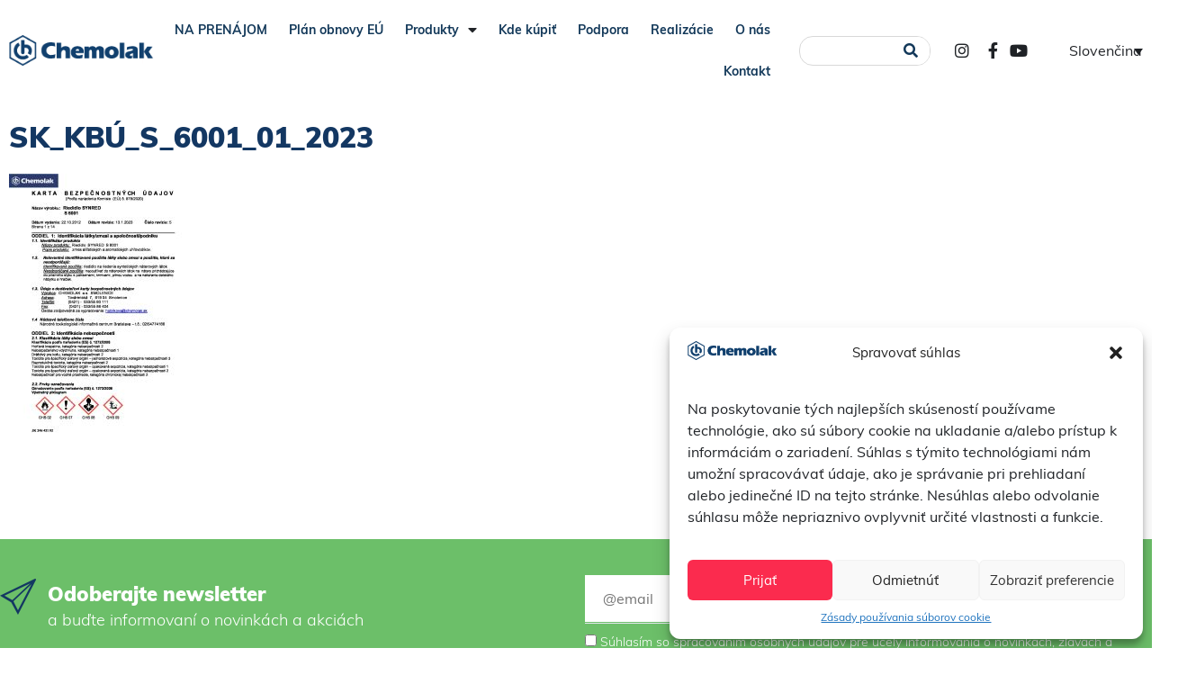

--- FILE ---
content_type: text/html; charset=UTF-8
request_url: https://www.chemolak.sk/produkt/synred-s-6001/sk_kbu_s_6001_01_2023/
body_size: 22473
content:
<!DOCTYPE html>
<html lang="sk-SK">
<head>
	<meta charset="UTF-8">
	<meta name="viewport" content="width=device-width, initial-scale=1.0, viewport-fit=cover" />		<meta name='robots' content='index, follow, max-image-preview:large, max-snippet:-1, max-video-preview:-1' />
	<style>img:is([sizes="auto" i], [sizes^="auto," i]) { contain-intrinsic-size: 3000px 1500px }</style>
	<link rel="alternate" hreflang="sk" href="https://www.chemolak.sk/produkt/synred-s-6001/sk_kbu_s_6001_01_2023/" />
<link rel="alternate" hreflang="en" href="https://www.chemolak.sk/en/sk_kbu_s_6001_01_2023-2/" />
<link rel="alternate" hreflang="cs" href="https://www.chemolak.sk/cs/produkt/synred-s-6001/sk_kbu_s_6001_01_2023-2/" />
<link rel="alternate" hreflang="x-default" href="https://www.chemolak.sk/produkt/synred-s-6001/sk_kbu_s_6001_01_2023/" />

	<!-- This site is optimized with the Yoast SEO plugin v25.0 - https://yoast.com/wordpress/plugins/seo/ -->
	<title>SK_KBÚ_S_6001_01_2023 - chemolak</title>
	<meta name="description" content="CHEMOLAK a.s. je významným slovenským výrobcom náterových látok - farieb, lakov, lazúr, živíc, lepidiel, riedidiel a pomocných prípravkov so zastúpením v rôznych špecializovaných obchodoch a hobby marketoch Slovenskej a Českej republiky. Do priemyselných podnikov a lakovní na Slovensku a taktiež aj za jeho hranicami dodáva rôzne produkty, špeciálne nátery a aj kompletné náterové systémy." />
	<link rel="canonical" href="https://www.chemolak.sk/produkt/synred-s-6001/sk_kbu_s_6001_01_2023/" />
	<meta property="og:locale" content="sk_SK" />
	<meta property="og:type" content="article" />
	<meta property="og:title" content="SK_KBÚ_S_6001_01_2023 - chemolak" />
	<meta property="og:description" content="CHEMOLAK a.s. je významným slovenským výrobcom náterových látok - farieb, lakov, lazúr, živíc, lepidiel, riedidiel a pomocných prípravkov so zastúpením v rôznych špecializovaných obchodoch a hobby marketoch Slovenskej a Českej republiky. Do priemyselných podnikov a lakovní na Slovensku a taktiež aj za jeho hranicami dodáva rôzne produkty, špeciálne nátery a aj kompletné náterové systémy." />
	<meta property="og:url" content="https://www.chemolak.sk/produkt/synred-s-6001/sk_kbu_s_6001_01_2023/" />
	<meta property="og:site_name" content="chemolak" />
	<meta property="article:publisher" content="https://www.facebook.com/Chemolak/" />
	<meta property="article:modified_time" content="2023-01-27T09:21:24+00:00" />
	<meta name="twitter:card" content="summary_large_image" />
	<script type="application/ld+json" class="yoast-schema-graph">{"@context":"https://schema.org","@graph":[{"@type":"WebPage","@id":"https://www.chemolak.sk/produkt/synred-s-6001/sk_kbu_s_6001_01_2023/","url":"https://www.chemolak.sk/produkt/synred-s-6001/sk_kbu_s_6001_01_2023/","name":"SK_KBÚ_S_6001_01_2023 - chemolak","isPartOf":{"@id":"https://www.chemolak.sk/#website"},"primaryImageOfPage":{"@id":"https://www.chemolak.sk/produkt/synred-s-6001/sk_kbu_s_6001_01_2023/#primaryimage"},"image":{"@id":"https://www.chemolak.sk/produkt/synred-s-6001/sk_kbu_s_6001_01_2023/#primaryimage"},"thumbnailUrl":"https://www.chemolak.sk/wp-content/uploads/2017/10/SK_KBU_S_6001_01_2023-pdf.jpg","datePublished":"2023-01-27T07:46:40+00:00","dateModified":"2023-01-27T09:21:24+00:00","description":"CHEMOLAK a.s. je významným slovenským výrobcom náterových látok - farieb, lakov, lazúr, živíc, lepidiel, riedidiel a pomocných prípravkov so zastúpením v rôznych špecializovaných obchodoch a hobby marketoch Slovenskej a Českej republiky. Do priemyselných podnikov a lakovní na Slovensku a taktiež aj za jeho hranicami dodáva rôzne produkty, špeciálne nátery a aj kompletné náterové systémy.","breadcrumb":{"@id":"https://www.chemolak.sk/produkt/synred-s-6001/sk_kbu_s_6001_01_2023/#breadcrumb"},"inLanguage":"sk-SK","potentialAction":[{"@type":"ReadAction","target":["https://www.chemolak.sk/produkt/synred-s-6001/sk_kbu_s_6001_01_2023/"]}]},{"@type":"ImageObject","inLanguage":"sk-SK","@id":"https://www.chemolak.sk/produkt/synred-s-6001/sk_kbu_s_6001_01_2023/#primaryimage","url":"https://www.chemolak.sk/wp-content/uploads/2017/10/SK_KBU_S_6001_01_2023-pdf.jpg","contentUrl":"https://www.chemolak.sk/wp-content/uploads/2017/10/SK_KBU_S_6001_01_2023-pdf.jpg"},{"@type":"BreadcrumbList","@id":"https://www.chemolak.sk/produkt/synred-s-6001/sk_kbu_s_6001_01_2023/#breadcrumb","itemListElement":[{"@type":"ListItem","position":1,"name":"Home","item":"https://www.chemolak.sk/"},{"@type":"ListItem","position":2,"name":"SYNRED S 6001","item":"https://www.chemolak.sk/produkt/synred-s-6001/"},{"@type":"ListItem","position":3,"name":"SK_KBÚ_S_6001_01_2023"}]},{"@type":"WebSite","@id":"https://www.chemolak.sk/#website","url":"https://www.chemolak.sk/","name":"chemolak","description":"","publisher":{"@id":"https://www.chemolak.sk/#organization"},"potentialAction":[{"@type":"SearchAction","target":{"@type":"EntryPoint","urlTemplate":"https://www.chemolak.sk/?s={search_term_string}"},"query-input":{"@type":"PropertyValueSpecification","valueRequired":true,"valueName":"search_term_string"}}],"inLanguage":"sk-SK"},{"@type":"Organization","@id":"https://www.chemolak.sk/#organization","name":"Chemolak a. s.","url":"https://www.chemolak.sk/","logo":{"@type":"ImageObject","inLanguage":"sk-SK","@id":"https://www.chemolak.sk/#/schema/logo/image/","url":"https://www.chemolak.sk/wp-content/uploads/2017/07/logo-2x.png","contentUrl":"https://www.chemolak.sk/wp-content/uploads/2017/07/logo-2x.png","width":396,"height":84,"caption":"Chemolak a. s."},"image":{"@id":"https://www.chemolak.sk/#/schema/logo/image/"},"sameAs":["https://www.facebook.com/Chemolak/","https://www.youtube.com/channel/UCxGXNx-vQKVb5mb5eWYzOOQ"]}]}</script>
	<!-- / Yoast SEO plugin. -->


<link rel="alternate" type="application/rss+xml" title="RSS kanál: chemolak &raquo;" href="https://www.chemolak.sk/feed/" />
<script type="text/javascript">
/* <![CDATA[ */
window._wpemojiSettings = {"baseUrl":"https:\/\/s.w.org\/images\/core\/emoji\/16.0.1\/72x72\/","ext":".png","svgUrl":"https:\/\/s.w.org\/images\/core\/emoji\/16.0.1\/svg\/","svgExt":".svg","source":{"concatemoji":"https:\/\/www.chemolak.sk\/wp-includes\/js\/wp-emoji-release.min.js?ver=6.8.3"}};
/*! This file is auto-generated */
!function(s,n){var o,i,e;function c(e){try{var t={supportTests:e,timestamp:(new Date).valueOf()};sessionStorage.setItem(o,JSON.stringify(t))}catch(e){}}function p(e,t,n){e.clearRect(0,0,e.canvas.width,e.canvas.height),e.fillText(t,0,0);var t=new Uint32Array(e.getImageData(0,0,e.canvas.width,e.canvas.height).data),a=(e.clearRect(0,0,e.canvas.width,e.canvas.height),e.fillText(n,0,0),new Uint32Array(e.getImageData(0,0,e.canvas.width,e.canvas.height).data));return t.every(function(e,t){return e===a[t]})}function u(e,t){e.clearRect(0,0,e.canvas.width,e.canvas.height),e.fillText(t,0,0);for(var n=e.getImageData(16,16,1,1),a=0;a<n.data.length;a++)if(0!==n.data[a])return!1;return!0}function f(e,t,n,a){switch(t){case"flag":return n(e,"\ud83c\udff3\ufe0f\u200d\u26a7\ufe0f","\ud83c\udff3\ufe0f\u200b\u26a7\ufe0f")?!1:!n(e,"\ud83c\udde8\ud83c\uddf6","\ud83c\udde8\u200b\ud83c\uddf6")&&!n(e,"\ud83c\udff4\udb40\udc67\udb40\udc62\udb40\udc65\udb40\udc6e\udb40\udc67\udb40\udc7f","\ud83c\udff4\u200b\udb40\udc67\u200b\udb40\udc62\u200b\udb40\udc65\u200b\udb40\udc6e\u200b\udb40\udc67\u200b\udb40\udc7f");case"emoji":return!a(e,"\ud83e\udedf")}return!1}function g(e,t,n,a){var r="undefined"!=typeof WorkerGlobalScope&&self instanceof WorkerGlobalScope?new OffscreenCanvas(300,150):s.createElement("canvas"),o=r.getContext("2d",{willReadFrequently:!0}),i=(o.textBaseline="top",o.font="600 32px Arial",{});return e.forEach(function(e){i[e]=t(o,e,n,a)}),i}function t(e){var t=s.createElement("script");t.src=e,t.defer=!0,s.head.appendChild(t)}"undefined"!=typeof Promise&&(o="wpEmojiSettingsSupports",i=["flag","emoji"],n.supports={everything:!0,everythingExceptFlag:!0},e=new Promise(function(e){s.addEventListener("DOMContentLoaded",e,{once:!0})}),new Promise(function(t){var n=function(){try{var e=JSON.parse(sessionStorage.getItem(o));if("object"==typeof e&&"number"==typeof e.timestamp&&(new Date).valueOf()<e.timestamp+604800&&"object"==typeof e.supportTests)return e.supportTests}catch(e){}return null}();if(!n){if("undefined"!=typeof Worker&&"undefined"!=typeof OffscreenCanvas&&"undefined"!=typeof URL&&URL.createObjectURL&&"undefined"!=typeof Blob)try{var e="postMessage("+g.toString()+"("+[JSON.stringify(i),f.toString(),p.toString(),u.toString()].join(",")+"));",a=new Blob([e],{type:"text/javascript"}),r=new Worker(URL.createObjectURL(a),{name:"wpTestEmojiSupports"});return void(r.onmessage=function(e){c(n=e.data),r.terminate(),t(n)})}catch(e){}c(n=g(i,f,p,u))}t(n)}).then(function(e){for(var t in e)n.supports[t]=e[t],n.supports.everything=n.supports.everything&&n.supports[t],"flag"!==t&&(n.supports.everythingExceptFlag=n.supports.everythingExceptFlag&&n.supports[t]);n.supports.everythingExceptFlag=n.supports.everythingExceptFlag&&!n.supports.flag,n.DOMReady=!1,n.readyCallback=function(){n.DOMReady=!0}}).then(function(){return e}).then(function(){var e;n.supports.everything||(n.readyCallback(),(e=n.source||{}).concatemoji?t(e.concatemoji):e.wpemoji&&e.twemoji&&(t(e.twemoji),t(e.wpemoji)))}))}((window,document),window._wpemojiSettings);
/* ]]> */
</script>
<style id='wp-emoji-styles-inline-css' type='text/css'>

	img.wp-smiley, img.emoji {
		display: inline !important;
		border: none !important;
		box-shadow: none !important;
		height: 1em !important;
		width: 1em !important;
		margin: 0 0.07em !important;
		vertical-align: -0.1em !important;
		background: none !important;
		padding: 0 !important;
	}
</style>
<link rel='stylesheet' id='wp-block-library-css' href='https://www.chemolak.sk/wp-includes/css/dist/block-library/style.min.css?ver=6.8.3' type='text/css' media='all' />
<style id='classic-theme-styles-inline-css' type='text/css'>
/*! This file is auto-generated */
.wp-block-button__link{color:#fff;background-color:#32373c;border-radius:9999px;box-shadow:none;text-decoration:none;padding:calc(.667em + 2px) calc(1.333em + 2px);font-size:1.125em}.wp-block-file__button{background:#32373c;color:#fff;text-decoration:none}
</style>
<style id='global-styles-inline-css' type='text/css'>
:root{--wp--preset--aspect-ratio--square: 1;--wp--preset--aspect-ratio--4-3: 4/3;--wp--preset--aspect-ratio--3-4: 3/4;--wp--preset--aspect-ratio--3-2: 3/2;--wp--preset--aspect-ratio--2-3: 2/3;--wp--preset--aspect-ratio--16-9: 16/9;--wp--preset--aspect-ratio--9-16: 9/16;--wp--preset--color--black: #000000;--wp--preset--color--cyan-bluish-gray: #abb8c3;--wp--preset--color--white: #ffffff;--wp--preset--color--pale-pink: #f78da7;--wp--preset--color--vivid-red: #cf2e2e;--wp--preset--color--luminous-vivid-orange: #ff6900;--wp--preset--color--luminous-vivid-amber: #fcb900;--wp--preset--color--light-green-cyan: #7bdcb5;--wp--preset--color--vivid-green-cyan: #00d084;--wp--preset--color--pale-cyan-blue: #8ed1fc;--wp--preset--color--vivid-cyan-blue: #0693e3;--wp--preset--color--vivid-purple: #9b51e0;--wp--preset--gradient--vivid-cyan-blue-to-vivid-purple: linear-gradient(135deg,rgba(6,147,227,1) 0%,rgb(155,81,224) 100%);--wp--preset--gradient--light-green-cyan-to-vivid-green-cyan: linear-gradient(135deg,rgb(122,220,180) 0%,rgb(0,208,130) 100%);--wp--preset--gradient--luminous-vivid-amber-to-luminous-vivid-orange: linear-gradient(135deg,rgba(252,185,0,1) 0%,rgba(255,105,0,1) 100%);--wp--preset--gradient--luminous-vivid-orange-to-vivid-red: linear-gradient(135deg,rgba(255,105,0,1) 0%,rgb(207,46,46) 100%);--wp--preset--gradient--very-light-gray-to-cyan-bluish-gray: linear-gradient(135deg,rgb(238,238,238) 0%,rgb(169,184,195) 100%);--wp--preset--gradient--cool-to-warm-spectrum: linear-gradient(135deg,rgb(74,234,220) 0%,rgb(151,120,209) 20%,rgb(207,42,186) 40%,rgb(238,44,130) 60%,rgb(251,105,98) 80%,rgb(254,248,76) 100%);--wp--preset--gradient--blush-light-purple: linear-gradient(135deg,rgb(255,206,236) 0%,rgb(152,150,240) 100%);--wp--preset--gradient--blush-bordeaux: linear-gradient(135deg,rgb(254,205,165) 0%,rgb(254,45,45) 50%,rgb(107,0,62) 100%);--wp--preset--gradient--luminous-dusk: linear-gradient(135deg,rgb(255,203,112) 0%,rgb(199,81,192) 50%,rgb(65,88,208) 100%);--wp--preset--gradient--pale-ocean: linear-gradient(135deg,rgb(255,245,203) 0%,rgb(182,227,212) 50%,rgb(51,167,181) 100%);--wp--preset--gradient--electric-grass: linear-gradient(135deg,rgb(202,248,128) 0%,rgb(113,206,126) 100%);--wp--preset--gradient--midnight: linear-gradient(135deg,rgb(2,3,129) 0%,rgb(40,116,252) 100%);--wp--preset--font-size--small: 13px;--wp--preset--font-size--medium: 20px;--wp--preset--font-size--large: 36px;--wp--preset--font-size--x-large: 42px;--wp--preset--spacing--20: 0.44rem;--wp--preset--spacing--30: 0.67rem;--wp--preset--spacing--40: 1rem;--wp--preset--spacing--50: 1.5rem;--wp--preset--spacing--60: 2.25rem;--wp--preset--spacing--70: 3.38rem;--wp--preset--spacing--80: 5.06rem;--wp--preset--shadow--natural: 6px 6px 9px rgba(0, 0, 0, 0.2);--wp--preset--shadow--deep: 12px 12px 50px rgba(0, 0, 0, 0.4);--wp--preset--shadow--sharp: 6px 6px 0px rgba(0, 0, 0, 0.2);--wp--preset--shadow--outlined: 6px 6px 0px -3px rgba(255, 255, 255, 1), 6px 6px rgba(0, 0, 0, 1);--wp--preset--shadow--crisp: 6px 6px 0px rgba(0, 0, 0, 1);}:where(.is-layout-flex){gap: 0.5em;}:where(.is-layout-grid){gap: 0.5em;}body .is-layout-flex{display: flex;}.is-layout-flex{flex-wrap: wrap;align-items: center;}.is-layout-flex > :is(*, div){margin: 0;}body .is-layout-grid{display: grid;}.is-layout-grid > :is(*, div){margin: 0;}:where(.wp-block-columns.is-layout-flex){gap: 2em;}:where(.wp-block-columns.is-layout-grid){gap: 2em;}:where(.wp-block-post-template.is-layout-flex){gap: 1.25em;}:where(.wp-block-post-template.is-layout-grid){gap: 1.25em;}.has-black-color{color: var(--wp--preset--color--black) !important;}.has-cyan-bluish-gray-color{color: var(--wp--preset--color--cyan-bluish-gray) !important;}.has-white-color{color: var(--wp--preset--color--white) !important;}.has-pale-pink-color{color: var(--wp--preset--color--pale-pink) !important;}.has-vivid-red-color{color: var(--wp--preset--color--vivid-red) !important;}.has-luminous-vivid-orange-color{color: var(--wp--preset--color--luminous-vivid-orange) !important;}.has-luminous-vivid-amber-color{color: var(--wp--preset--color--luminous-vivid-amber) !important;}.has-light-green-cyan-color{color: var(--wp--preset--color--light-green-cyan) !important;}.has-vivid-green-cyan-color{color: var(--wp--preset--color--vivid-green-cyan) !important;}.has-pale-cyan-blue-color{color: var(--wp--preset--color--pale-cyan-blue) !important;}.has-vivid-cyan-blue-color{color: var(--wp--preset--color--vivid-cyan-blue) !important;}.has-vivid-purple-color{color: var(--wp--preset--color--vivid-purple) !important;}.has-black-background-color{background-color: var(--wp--preset--color--black) !important;}.has-cyan-bluish-gray-background-color{background-color: var(--wp--preset--color--cyan-bluish-gray) !important;}.has-white-background-color{background-color: var(--wp--preset--color--white) !important;}.has-pale-pink-background-color{background-color: var(--wp--preset--color--pale-pink) !important;}.has-vivid-red-background-color{background-color: var(--wp--preset--color--vivid-red) !important;}.has-luminous-vivid-orange-background-color{background-color: var(--wp--preset--color--luminous-vivid-orange) !important;}.has-luminous-vivid-amber-background-color{background-color: var(--wp--preset--color--luminous-vivid-amber) !important;}.has-light-green-cyan-background-color{background-color: var(--wp--preset--color--light-green-cyan) !important;}.has-vivid-green-cyan-background-color{background-color: var(--wp--preset--color--vivid-green-cyan) !important;}.has-pale-cyan-blue-background-color{background-color: var(--wp--preset--color--pale-cyan-blue) !important;}.has-vivid-cyan-blue-background-color{background-color: var(--wp--preset--color--vivid-cyan-blue) !important;}.has-vivid-purple-background-color{background-color: var(--wp--preset--color--vivid-purple) !important;}.has-black-border-color{border-color: var(--wp--preset--color--black) !important;}.has-cyan-bluish-gray-border-color{border-color: var(--wp--preset--color--cyan-bluish-gray) !important;}.has-white-border-color{border-color: var(--wp--preset--color--white) !important;}.has-pale-pink-border-color{border-color: var(--wp--preset--color--pale-pink) !important;}.has-vivid-red-border-color{border-color: var(--wp--preset--color--vivid-red) !important;}.has-luminous-vivid-orange-border-color{border-color: var(--wp--preset--color--luminous-vivid-orange) !important;}.has-luminous-vivid-amber-border-color{border-color: var(--wp--preset--color--luminous-vivid-amber) !important;}.has-light-green-cyan-border-color{border-color: var(--wp--preset--color--light-green-cyan) !important;}.has-vivid-green-cyan-border-color{border-color: var(--wp--preset--color--vivid-green-cyan) !important;}.has-pale-cyan-blue-border-color{border-color: var(--wp--preset--color--pale-cyan-blue) !important;}.has-vivid-cyan-blue-border-color{border-color: var(--wp--preset--color--vivid-cyan-blue) !important;}.has-vivid-purple-border-color{border-color: var(--wp--preset--color--vivid-purple) !important;}.has-vivid-cyan-blue-to-vivid-purple-gradient-background{background: var(--wp--preset--gradient--vivid-cyan-blue-to-vivid-purple) !important;}.has-light-green-cyan-to-vivid-green-cyan-gradient-background{background: var(--wp--preset--gradient--light-green-cyan-to-vivid-green-cyan) !important;}.has-luminous-vivid-amber-to-luminous-vivid-orange-gradient-background{background: var(--wp--preset--gradient--luminous-vivid-amber-to-luminous-vivid-orange) !important;}.has-luminous-vivid-orange-to-vivid-red-gradient-background{background: var(--wp--preset--gradient--luminous-vivid-orange-to-vivid-red) !important;}.has-very-light-gray-to-cyan-bluish-gray-gradient-background{background: var(--wp--preset--gradient--very-light-gray-to-cyan-bluish-gray) !important;}.has-cool-to-warm-spectrum-gradient-background{background: var(--wp--preset--gradient--cool-to-warm-spectrum) !important;}.has-blush-light-purple-gradient-background{background: var(--wp--preset--gradient--blush-light-purple) !important;}.has-blush-bordeaux-gradient-background{background: var(--wp--preset--gradient--blush-bordeaux) !important;}.has-luminous-dusk-gradient-background{background: var(--wp--preset--gradient--luminous-dusk) !important;}.has-pale-ocean-gradient-background{background: var(--wp--preset--gradient--pale-ocean) !important;}.has-electric-grass-gradient-background{background: var(--wp--preset--gradient--electric-grass) !important;}.has-midnight-gradient-background{background: var(--wp--preset--gradient--midnight) !important;}.has-small-font-size{font-size: var(--wp--preset--font-size--small) !important;}.has-medium-font-size{font-size: var(--wp--preset--font-size--medium) !important;}.has-large-font-size{font-size: var(--wp--preset--font-size--large) !important;}.has-x-large-font-size{font-size: var(--wp--preset--font-size--x-large) !important;}
:where(.wp-block-post-template.is-layout-flex){gap: 1.25em;}:where(.wp-block-post-template.is-layout-grid){gap: 1.25em;}
:where(.wp-block-columns.is-layout-flex){gap: 2em;}:where(.wp-block-columns.is-layout-grid){gap: 2em;}
:root :where(.wp-block-pullquote){font-size: 1.5em;line-height: 1.6;}
</style>
<link rel='stylesheet' id='contact-form-7-css' href='https://www.chemolak.sk/wp-content/plugins/contact-form-7/includes/css/styles.css?ver=6.0.6' type='text/css' media='all' />
<link rel='stylesheet' id='responsive-lightbox-swipebox-css' href='https://www.chemolak.sk/wp-content/plugins/responsive-lightbox/assets/swipebox/swipebox.min.css?ver=1.5.2' type='text/css' media='all' />
<link rel='stylesheet' id='rs-plugin-settings-css' href='https://www.chemolak.sk/wp-content/plugins/revslider/public/assets/css/rs6.css?ver=6.3.3' type='text/css' media='all' />
<style id='rs-plugin-settings-inline-css' type='text/css'>
#rs-demo-id {}
</style>
<link rel='stylesheet' id='wpml-legacy-dropdown-0-css' href='https://www.chemolak.sk/wp-content/plugins/sitepress-multilingual-cms/templates/language-switchers/legacy-dropdown/style.min.css?ver=1' type='text/css' media='all' />
<link rel='stylesheet' id='cmplz-general-css' href='https://www.chemolak.sk/wp-content/plugins/complianz-gdpr-premium/assets/css/cookieblocker.min.css?ver=1747063238' type='text/css' media='all' />
<link rel='stylesheet' id='ns-style-css' href='https://www.chemolak.sk/wp-content/themes/ns/style.css?ver=1.5' type='text/css' media='all' />
<link rel='stylesheet' id='ns-awesome-css' href='https://www.chemolak.sk/wp-content/themes/ns/css/font-awesome.min.css?ver=6.8.3' type='text/css' media='all' />
<link rel='stylesheet' id='ns-owl-style-css' href='https://www.chemolak.sk/wp-content/themes/ns/css/owl.carousel.css?ver=6.8.3' type='text/css' media='all' />
<link rel='stylesheet' id='ns-owl-theme-css' href='https://www.chemolak.sk/wp-content/themes/ns/css/owl.theme.default.css?ver=6.8.3' type='text/css' media='all' />
<link rel='stylesheet' id='wpdreams-asl-basic-css' href='https://www.chemolak.sk/wp-content/plugins/ajax-search-lite/css/style.basic.css?ver=4.12.7' type='text/css' media='all' />
<link rel='stylesheet' id='wpdreams-asl-instance-css' href='https://www.chemolak.sk/wp-content/plugins/ajax-search-lite/css/style-simple-blue.css?ver=4.12.7' type='text/css' media='all' />
<link rel='stylesheet' id='elementor-frontend-css' href='https://www.chemolak.sk/wp-content/plugins/elementor/assets/css/frontend.min.css?ver=3.28.4' type='text/css' media='all' />
<link rel='stylesheet' id='widget-image-css' href='https://www.chemolak.sk/wp-content/plugins/elementor/assets/css/widget-image.min.css?ver=3.28.4' type='text/css' media='all' />
<link rel='stylesheet' id='widget-nav-menu-css' href='https://www.chemolak.sk/wp-content/plugins/elementor-pro/assets/css/widget-nav-menu.min.css?ver=3.28.4' type='text/css' media='all' />
<link rel='stylesheet' id='widget-search-form-css' href='https://www.chemolak.sk/wp-content/plugins/elementor-pro/assets/css/widget-search-form.min.css?ver=3.28.4' type='text/css' media='all' />
<link rel='stylesheet' id='elementor-icons-shared-0-css' href='https://www.chemolak.sk/wp-content/plugins/elementor/assets/lib/font-awesome/css/fontawesome.min.css?ver=5.15.3' type='text/css' media='all' />
<link rel='stylesheet' id='elementor-icons-fa-solid-css' href='https://www.chemolak.sk/wp-content/plugins/elementor/assets/lib/font-awesome/css/solid.min.css?ver=5.15.3' type='text/css' media='all' />
<link rel='stylesheet' id='widget-icon-list-css' href='https://www.chemolak.sk/wp-content/plugins/elementor/assets/css/widget-icon-list.min.css?ver=3.28.4' type='text/css' media='all' />
<link rel='stylesheet' id='widget-image-box-css' href='https://www.chemolak.sk/wp-content/plugins/elementor/assets/css/widget-image-box.min.css?ver=3.28.4' type='text/css' media='all' />
<link rel='stylesheet' id='widget-heading-css' href='https://www.chemolak.sk/wp-content/plugins/elementor/assets/css/widget-heading.min.css?ver=3.28.4' type='text/css' media='all' />
<link rel='stylesheet' id='elementor-icons-css' href='https://www.chemolak.sk/wp-content/plugins/elementor/assets/lib/eicons/css/elementor-icons.min.css?ver=5.36.0' type='text/css' media='all' />
<link rel='stylesheet' id='elementor-post-51523-css' href='https://www.chemolak.sk/wp-content/uploads/elementor/css/post-51523.css?ver=1747064156' type='text/css' media='all' />
<link rel='stylesheet' id='elementor-post-51758-css' href='https://www.chemolak.sk/wp-content/uploads/elementor/css/post-51758.css?ver=1747064156' type='text/css' media='all' />
<link rel='stylesheet' id='elementor-post-51936-css' href='https://www.chemolak.sk/wp-content/uploads/elementor/css/post-51936.css?ver=1747064156' type='text/css' media='all' />
<link rel='stylesheet' id='jquery-ui-smoothness-css' href='https://www.chemolak.sk/wp-content/plugins/contact-form-7/includes/js/jquery-ui/themes/smoothness/jquery-ui.min.css?ver=1.12.1' type='text/css' media='screen' />
<link rel='stylesheet' id='elementor-icons-fa-brands-css' href='https://www.chemolak.sk/wp-content/plugins/elementor/assets/lib/font-awesome/css/brands.min.css?ver=5.15.3' type='text/css' media='all' />
<script type="text/javascript" id="wpml-cookie-js-extra">
/* <![CDATA[ */
var wpml_cookies = {"wp-wpml_current_language":{"value":"sk","expires":1,"path":"\/"}};
var wpml_cookies = {"wp-wpml_current_language":{"value":"sk","expires":1,"path":"\/"}};
/* ]]> */
</script>
<script type="text/javascript" src="https://www.chemolak.sk/wp-content/plugins/sitepress-multilingual-cms/res/js/cookies/language-cookie.js?ver=474000" id="wpml-cookie-js" defer="defer" data-wp-strategy="defer"></script>
<script type="text/javascript" src="https://www.chemolak.sk/wp-includes/js/jquery/jquery.min.js?ver=3.7.1" id="jquery-core-js"></script>
<script type="text/javascript" src="https://www.chemolak.sk/wp-includes/js/jquery/jquery-migrate.min.js?ver=3.4.1" id="jquery-migrate-js"></script>
<script type="text/javascript" src="https://www.chemolak.sk/wp-content/plugins/responsive-lightbox/assets/swipebox/jquery.swipebox.min.js?ver=1.5.2" id="responsive-lightbox-swipebox-js"></script>
<script type="text/javascript" src="https://www.chemolak.sk/wp-includes/js/underscore.min.js?ver=1.13.7" id="underscore-js"></script>
<script type="text/javascript" src="https://www.chemolak.sk/wp-content/plugins/responsive-lightbox/assets/infinitescroll/infinite-scroll.pkgd.min.js?ver=4.0.1" id="responsive-lightbox-infinite-scroll-js"></script>
<script type="text/javascript" id="responsive-lightbox-js-before">
/* <![CDATA[ */
var rlArgs = {"script":"swipebox","selector":"lightbox","customEvents":"","activeGalleries":true,"animation":true,"hideCloseButtonOnMobile":false,"removeBarsOnMobile":false,"hideBars":true,"hideBarsDelay":5000,"videoMaxWidth":1080,"useSVG":true,"loopAtEnd":false,"woocommerce_gallery":false,"ajaxurl":"https:\/\/www.chemolak.sk\/wp-admin\/admin-ajax.php","nonce":"9a67bd395b","preview":false,"postId":51035,"scriptExtension":false};
/* ]]> */
</script>
<script type="text/javascript" src="https://www.chemolak.sk/wp-content/plugins/responsive-lightbox/js/front.js?ver=2.5.1" id="responsive-lightbox-js"></script>
<script type="text/javascript" src="https://www.chemolak.sk/wp-content/plugins/revslider/public/assets/js/rbtools.min.js?ver=6.3.3" id="tp-tools-js"></script>
<script type="text/javascript" src="https://www.chemolak.sk/wp-content/plugins/revslider/public/assets/js/rs6.min.js?ver=6.3.3" id="revmin-js"></script>
<script type="text/javascript" src="https://www.chemolak.sk/wp-content/plugins/sitepress-multilingual-cms/templates/language-switchers/legacy-dropdown/script.min.js?ver=1" id="wpml-legacy-dropdown-0-js"></script>
<script type="text/javascript" src="https://www.chemolak.sk/wp-content/themes/ns/js/owl.carousel.js?ver=6.8.3" id="ns-owl-script-js"></script>
<link rel="https://api.w.org/" href="https://www.chemolak.sk/wp-json/" /><link rel="alternate" title="JSON" type="application/json" href="https://www.chemolak.sk/wp-json/wp/v2/media/51035" /><link rel="EditURI" type="application/rsd+xml" title="RSD" href="https://www.chemolak.sk/xmlrpc.php?rsd" />
<meta name="generator" content="WordPress 6.8.3" />
<link rel='shortlink' href='https://www.chemolak.sk/?p=51035' />
<link rel="alternate" title="oEmbed (JSON)" type="application/json+oembed" href="https://www.chemolak.sk/wp-json/oembed/1.0/embed?url=https%3A%2F%2Fwww.chemolak.sk%2Fprodukt%2Fsynred-s-6001%2Fsk_kbu_s_6001_01_2023%2F" />
<link rel="alternate" title="oEmbed (XML)" type="text/xml+oembed" href="https://www.chemolak.sk/wp-json/oembed/1.0/embed?url=https%3A%2F%2Fwww.chemolak.sk%2Fprodukt%2Fsynred-s-6001%2Fsk_kbu_s_6001_01_2023%2F&#038;format=xml" />
<meta name="generator" content="WPML ver:4.7.4 stt:9,1,10;" />
			<style>.cmplz-hidden {
					display: none !important;
				}</style>				<link rel="preconnect" href="https://fonts.gstatic.com" crossorigin />
				<link rel="preload" as="style" href="//fonts.googleapis.com/css?family=Open+Sans&display=swap" />
				<link rel="stylesheet" href="//fonts.googleapis.com/css?family=Open+Sans&display=swap" media="all" />
				<meta name="generator" content="Elementor 3.28.4; features: additional_custom_breakpoints, e_local_google_fonts; settings: css_print_method-external, google_font-enabled, font_display-swap">
<meta name="p:domain_verify" content="a01865fd057557fa44c224c2153965d9"/>
			<style>
				.e-con.e-parent:nth-of-type(n+4):not(.e-lazyloaded):not(.e-no-lazyload),
				.e-con.e-parent:nth-of-type(n+4):not(.e-lazyloaded):not(.e-no-lazyload) * {
					background-image: none !important;
				}
				@media screen and (max-height: 1024px) {
					.e-con.e-parent:nth-of-type(n+3):not(.e-lazyloaded):not(.e-no-lazyload),
					.e-con.e-parent:nth-of-type(n+3):not(.e-lazyloaded):not(.e-no-lazyload) * {
						background-image: none !important;
					}
				}
				@media screen and (max-height: 640px) {
					.e-con.e-parent:nth-of-type(n+2):not(.e-lazyloaded):not(.e-no-lazyload),
					.e-con.e-parent:nth-of-type(n+2):not(.e-lazyloaded):not(.e-no-lazyload) * {
						background-image: none !important;
					}
				}
			</style>
			<meta name="generator" content="Powered by Slider Revolution 6.3.3 - responsive, Mobile-Friendly Slider Plugin for WordPress with comfortable drag and drop interface." />
			            <style>
				            
					div[id*='ajaxsearchlitesettings'].searchsettings .asl_option_inner label {
						font-size: 0px !important;
						color: rgba(0, 0, 0, 0);
					}
					div[id*='ajaxsearchlitesettings'].searchsettings .asl_option_inner label:after {
						font-size: 11px !important;
						position: absolute;
						top: 0;
						left: 0;
						z-index: 1;
					}
					.asl_w_container {
						width: 100%;
						margin: 0px 0px 0px 0px;
						min-width: 200px;
					}
					div[id*='ajaxsearchlite'].asl_m {
						width: 100%;
					}
					div[id*='ajaxsearchliteres'].wpdreams_asl_results div.resdrg span.highlighted {
						font-weight: bold;
						color: rgba(217, 49, 43, 1);
						background-color: rgba(238, 238, 238, 1);
					}
					div[id*='ajaxsearchliteres'].wpdreams_asl_results .results img.asl_image {
						width: 70px;
						height: 70px;
						object-fit: cover;
					}
					div.asl_r .results {
						max-height: none;
					}
				
						div.asl_r.asl_w.vertical .results .item::after {
							display: block;
							position: absolute;
							bottom: 0;
							content: '';
							height: 1px;
							width: 100%;
							background: #D8D8D8;
						}
						div.asl_r.asl_w.vertical .results .item.asl_last_item::after {
							display: none;
						}
								            </style>
			            <script type="text/javascript">function setREVStartSize(e){
			//window.requestAnimationFrame(function() {				 
				window.RSIW = window.RSIW===undefined ? window.innerWidth : window.RSIW;	
				window.RSIH = window.RSIH===undefined ? window.innerHeight : window.RSIH;	
				try {								
					var pw = document.getElementById(e.c).parentNode.offsetWidth,
						newh;
					pw = pw===0 || isNaN(pw) ? window.RSIW : pw;
					e.tabw = e.tabw===undefined ? 0 : parseInt(e.tabw);
					e.thumbw = e.thumbw===undefined ? 0 : parseInt(e.thumbw);
					e.tabh = e.tabh===undefined ? 0 : parseInt(e.tabh);
					e.thumbh = e.thumbh===undefined ? 0 : parseInt(e.thumbh);
					e.tabhide = e.tabhide===undefined ? 0 : parseInt(e.tabhide);
					e.thumbhide = e.thumbhide===undefined ? 0 : parseInt(e.thumbhide);
					e.mh = e.mh===undefined || e.mh=="" || e.mh==="auto" ? 0 : parseInt(e.mh,0);		
					if(e.layout==="fullscreen" || e.l==="fullscreen") 						
						newh = Math.max(e.mh,window.RSIH);					
					else{					
						e.gw = Array.isArray(e.gw) ? e.gw : [e.gw];
						for (var i in e.rl) if (e.gw[i]===undefined || e.gw[i]===0) e.gw[i] = e.gw[i-1];					
						e.gh = e.el===undefined || e.el==="" || (Array.isArray(e.el) && e.el.length==0)? e.gh : e.el;
						e.gh = Array.isArray(e.gh) ? e.gh : [e.gh];
						for (var i in e.rl) if (e.gh[i]===undefined || e.gh[i]===0) e.gh[i] = e.gh[i-1];
											
						var nl = new Array(e.rl.length),
							ix = 0,						
							sl;					
						e.tabw = e.tabhide>=pw ? 0 : e.tabw;
						e.thumbw = e.thumbhide>=pw ? 0 : e.thumbw;
						e.tabh = e.tabhide>=pw ? 0 : e.tabh;
						e.thumbh = e.thumbhide>=pw ? 0 : e.thumbh;					
						for (var i in e.rl) nl[i] = e.rl[i]<window.RSIW ? 0 : e.rl[i];
						sl = nl[0];									
						for (var i in nl) if (sl>nl[i] && nl[i]>0) { sl = nl[i]; ix=i;}															
						var m = pw>(e.gw[ix]+e.tabw+e.thumbw) ? 1 : (pw-(e.tabw+e.thumbw)) / (e.gw[ix]);					
						newh =  (e.gh[ix] * m) + (e.tabh + e.thumbh);
					}				
					if(window.rs_init_css===undefined) window.rs_init_css = document.head.appendChild(document.createElement("style"));					
					document.getElementById(e.c).height = newh+"px";
					window.rs_init_css.innerHTML += "#"+e.c+"_wrapper { height: "+newh+"px }";				
				} catch(e){
					console.log("Failure at Presize of Slider:" + e)
				}					   
			//});
		  };</script>
		<style type="text/css" id="wp-custom-css">
			/*
Sem môžete pridať svoje vlastné CSS.

 Kliknutím na ikonu pomocníka hore získajte viac informácií.
*/

.page-id-1749 .sow-image-container {
    background: #fff;
border: #ccc 1px solid;
padding: 10px;
}
.page-id-1749 .sow-image-container img {
    max-height: 200px;
}

#wpcf7-f279-o2 .wpcf7-response-output {
    display: none !important;
}

.cmplz-cookiebanner .cmplz-buttons .cmplz-btn.cmplz-accept {
    background-color: #fb2b4e!important;
    border: #fb2b4e!important;
}

.grecaptcha-badge {
	visibility: hidden!important;
}		</style>
		</head>
<body data-cmplz=1 class="attachment wp-singular attachment-template-default single single-attachment postid-51035 attachmentid-51035 attachment-pdf wp-custom-logo wp-theme-ns elementor-default elementor-kit-51523">
		<header data-elementor-type="header" data-elementor-id="51758" class="elementor elementor-51758 elementor-location-header" data-elementor-post-type="elementor_library">
					<section class="elementor-section elementor-top-section elementor-element elementor-element-98b610a elementor-section-boxed elementor-section-height-default elementor-section-height-default" data-id="98b610a" data-element_type="section" data-settings="{&quot;background_background&quot;:&quot;classic&quot;}">
						<div class="elementor-container elementor-column-gap-default">
					<div class="elementor-column elementor-col-20 elementor-top-column elementor-element elementor-element-3100d1f" data-id="3100d1f" data-element_type="column">
			<div class="elementor-widget-wrap elementor-element-populated">
						<div class="elementor-element elementor-element-6c4f4a3 elementor-widget elementor-widget-theme-site-logo elementor-widget-image" data-id="6c4f4a3" data-element_type="widget" data-widget_type="theme-site-logo.default">
				<div class="elementor-widget-container">
											<a href="https://www.chemolak.sk">
			<img width="198" height="42" src="https://www.chemolak.sk/wp-content/uploads/2017/10/chemolak_doma_02-2.png" class="attachment-full size-full wp-image-43111" alt="" srcset="https://www.chemolak.sk/wp-content/uploads/2017/10/chemolak_doma_02-2.png 198w, https://www.chemolak.sk/wp-content/uploads/2017/10/chemolak_doma_02-2-45x10.png 45w, https://www.chemolak.sk/wp-content/uploads/2017/10/chemolak_doma_02-2-120x25.png 120w" sizes="(max-width: 198px) 100vw, 198px" />				</a>
											</div>
				</div>
					</div>
		</div>
				<div class="elementor-column elementor-col-20 elementor-top-column elementor-element elementor-element-08ef43a" data-id="08ef43a" data-element_type="column">
			<div class="elementor-widget-wrap elementor-element-populated">
						<div class="elementor-element elementor-element-782405f elementor-nav-menu__align-end elementor-nav-menu--stretch elementor-nav-menu__text-align-center elementor-widget-tablet__width-auto elementor-nav-menu--dropdown-tablet elementor-nav-menu--toggle elementor-nav-menu--burger elementor-widget elementor-widget-nav-menu" data-id="782405f" data-element_type="widget" data-settings="{&quot;full_width&quot;:&quot;stretch&quot;,&quot;layout&quot;:&quot;horizontal&quot;,&quot;submenu_icon&quot;:{&quot;value&quot;:&quot;&lt;i class=\&quot;fas fa-caret-down\&quot;&gt;&lt;\/i&gt;&quot;,&quot;library&quot;:&quot;fa-solid&quot;},&quot;toggle&quot;:&quot;burger&quot;}" data-widget_type="nav-menu.default">
				<div class="elementor-widget-container">
								<nav aria-label="Menu" class="elementor-nav-menu--main elementor-nav-menu__container elementor-nav-menu--layout-horizontal e--pointer-underline e--animation-fade">
				<ul id="menu-1-782405f" class="elementor-nav-menu"><li class="menu-item menu-item-type-post_type menu-item-object-page menu-item-56083"><a href="https://www.chemolak.sk/budimir/" class="elementor-item">NA PRENÁJOM</a></li>
<li class="menu-item menu-item-type-post_type menu-item-object-post menu-item-56704"><a href="https://www.chemolak.sk/chemolak-je-prijimatel-z-planu-obnovy-eu-povrchov-2-2/" class="elementor-item">Plán obnovy EÚ</a></li>
<li class="mega-menu menu-item menu-item-type-custom menu-item-object-custom menu-item-has-children menu-item-60"><a href="#" class="elementor-item elementor-item-anchor">Produkty</a>
<ul class="sub-menu elementor-nav-menu--dropdown">
	<li class="only-toggle menu-item menu-item-type-post_type menu-item-object-page menu-item-has-children menu-item-7251"><a href="https://www.chemolak.sk/produkty/dekoracne-natery/" class="elementor-sub-item">Dekoračné nátery</a>
	<ul class="sub-menu elementor-nav-menu--dropdown">
		<li class="menu-item menu-item-type-post_type menu-item-object-page menu-item-has-children menu-item-4115"><a href="https://www.chemolak.sk/produkty/dekoracne-natery/univerzalne-farby-na-drevo-a-kov/" class="elementor-sub-item">Univerzálne farby na drevo a kov</a>
		<ul class="sub-menu elementor-nav-menu--dropdown">
			<li class="menu-item menu-item-type-post_type menu-item-object-page menu-item-4117"><a href="https://www.chemolak.sk/produkty/dekoracne-natery/univerzalne-farby-na-drevo-a-kov/zakladne-farby/" class="elementor-sub-item">Základné farby</a></li>
			<li class="menu-item menu-item-type-post_type menu-item-object-page menu-item-4119"><a href="https://www.chemolak.sk/produkty/dekoracne-natery/univerzalne-farby-na-drevo-a-kov/vrchne-farby/" class="elementor-sub-item">Vrchné farby</a></li>
		</ul>
</li>
		<li class="menu-item menu-item-type-post_type menu-item-object-page menu-item-has-children menu-item-4114"><a href="https://www.chemolak.sk/produkty/dekoracne-natery/farby-na-kov/" class="elementor-sub-item">Farby na kov</a>
		<ul class="sub-menu elementor-nav-menu--dropdown">
			<li class="menu-item menu-item-type-post_type menu-item-object-page menu-item-4120"><a href="https://www.chemolak.sk/produkty/dekoracne-natery/farby-na-kov/zakladne-farby-na-ocel/" class="elementor-sub-item">Základné farby na oceľ</a></li>
			<li class="menu-item menu-item-type-post_type menu-item-object-page menu-item-4118"><a href="https://www.chemolak.sk/produkty/dekoracne-natery/farby-na-kov/vrchne-farby/" class="elementor-sub-item">Vrchné farby</a></li>
			<li class="menu-item menu-item-type-post_type menu-item-object-page menu-item-4122"><a href="https://www.chemolak.sk/produkty/dekoracne-natery/farby-na-kov/zakladne-a-vrchne-farby-2v1/" class="elementor-sub-item">Základné a vrchné farby 2v1</a></li>
		</ul>
</li>
		<li class="menu-item menu-item-type-post_type menu-item-object-page menu-item-has-children menu-item-4116"><a href="https://www.chemolak.sk/produkty/dekoracne-natery/farby-lazury-a-laky-na-drevo/" class="elementor-sub-item">Farby, lazúry a laky na drevo</a>
		<ul class="sub-menu elementor-nav-menu--dropdown">
			<li class="menu-item menu-item-type-post_type menu-item-object-page menu-item-4130"><a href="https://www.chemolak.sk/produkty/dekoracne-natery/farby-lazury-a-laky-na-drevo/oleje-a-napustadla/" class="elementor-sub-item">Oleje a napúšťadlá</a></li>
			<li class="menu-item menu-item-type-post_type menu-item-object-page menu-item-4128"><a href="https://www.chemolak.sk/produkty/dekoracne-natery/farby-lazury-a-laky-na-drevo/dekoracne-a-ochranne-lazury/" class="elementor-sub-item">Dekoračné a ochranné lazúry</a></li>
			<li class="menu-item menu-item-type-post_type menu-item-object-page menu-item-4125"><a href="https://www.chemolak.sk/produkty/dekoracne-natery/farby-lazury-a-laky-na-drevo/laky-do-interieru/" class="elementor-sub-item">Laky do interiéru</a></li>
			<li class="menu-item menu-item-type-post_type menu-item-object-page menu-item-4126"><a href="https://www.chemolak.sk/produkty/dekoracne-natery/farby-lazury-a-laky-na-drevo/laky-do-exterieru/" class="elementor-sub-item">Laky do exteriéru</a></li>
			<li class="menu-item menu-item-type-post_type menu-item-object-page menu-item-4127"><a href="https://www.chemolak.sk/produkty/dekoracne-natery/farby-lazury-a-laky-na-drevo/laky-na-parkety/" class="elementor-sub-item">Laky na parkety</a></li>
		</ul>
</li>
		<li class="menu-item menu-item-type-post_type menu-item-object-page menu-item-has-children menu-item-4159"><a href="https://www.chemolak.sk/produkty/dekoracne-natery/steny-a-omietky/" class="elementor-sub-item">Steny a omietky</a>
		<ul class="sub-menu elementor-nav-menu--dropdown">
			<li class="menu-item menu-item-type-post_type menu-item-object-page menu-item-4161"><a href="https://www.chemolak.sk/produkty/dekoracne-natery/steny-a-omietky/interier/" class="elementor-sub-item">Interiér</a></li>
			<li class="menu-item menu-item-type-post_type menu-item-object-page menu-item-4160"><a href="https://www.chemolak.sk/produkty/dekoracne-natery/steny-a-omietky/exterier/" class="elementor-sub-item">Exteriér</a></li>
			<li class="menu-item menu-item-type-post_type menu-item-object-page menu-item-4162"><a href="https://www.chemolak.sk/produkty/dekoracne-natery/steny-a-omietky/penetracne-natery/" class="elementor-sub-item">Penetračné nátery</a></li>
		</ul>
</li>
		<li class="menu-item menu-item-type-post_type menu-item-object-page menu-item-has-children menu-item-4192"><a href="https://www.chemolak.sk/produkty/dekoracne-natery/beton-a-mineralne-plochy/" class="elementor-sub-item">Betón a minerálne plochy</a>
		<ul class="sub-menu elementor-nav-menu--dropdown">
			<li class="menu-item menu-item-type-post_type menu-item-object-page menu-item-4191"><a href="https://www.chemolak.sk/produkty/dekoracne-natery/beton-a-mineralne-plochy/betonove-podlahy/" class="elementor-sub-item">Betónové podlahy</a></li>
			<li class="menu-item menu-item-type-post_type menu-item-object-page menu-item-4190"><a href="https://www.chemolak.sk/produkty/dekoracne-natery/beton-a-mineralne-plochy/mineralne-povrchy-a-stresne-krytiny/" class="elementor-sub-item">Minerálne povrchy a strešné krytiny</a></li>
		</ul>
</li>
		<li class="menu-item menu-item-type-post_type menu-item-object-page menu-item-has-children menu-item-4235"><a href="https://www.chemolak.sk/produkty/dekoracne-natery/pomocne-pripravky/" class="elementor-sub-item">Pomocné prípravky</a>
		<ul class="sub-menu elementor-nav-menu--dropdown">
			<li class="menu-item menu-item-type-post_type menu-item-object-page menu-item-32767"><a href="https://www.chemolak.sk/produkty/dekoracne-natery/pomocne-pripravky/dezinfekcne-pripravky/" class="elementor-sub-item">Dezinfekčné prípravky</a></li>
			<li class="menu-item menu-item-type-post_type menu-item-object-page menu-item-4236"><a href="https://www.chemolak.sk/produkty/dekoracne-natery/pomocne-pripravky/riedidla/" class="elementor-sub-item">Riedidlá</a></li>
			<li class="menu-item menu-item-type-post_type menu-item-object-page menu-item-4237"><a href="https://www.chemolak.sk/produkty/dekoracne-natery/pomocne-pripravky/tvrdiace-prisady/" class="elementor-sub-item">Tvrdiace prísady</a></li>
			<li class="menu-item menu-item-type-post_type menu-item-object-page menu-item-4238"><a href="https://www.chemolak.sk/produkty/dekoracne-natery/pomocne-pripravky/odstranovace-starych-naterov/" class="elementor-sub-item">Odstraňovače starých náterov</a></li>
			<li class="menu-item menu-item-type-post_type menu-item-object-page menu-item-4239"><a href="https://www.chemolak.sk/produkty/dekoracne-natery/pomocne-pripravky/technicke-kvapaliny/" class="elementor-sub-item">Technické kvapaliny</a></li>
			<li class="menu-item menu-item-type-post_type menu-item-object-page menu-item-4240"><a href="https://www.chemolak.sk/produkty/dekoracne-natery/pomocne-pripravky/lepidla/" class="elementor-sub-item">Lepidlá</a></li>
		</ul>
</li>
		<li class="menu-item menu-item-type-post_type menu-item-object-page menu-item-has-children menu-item-4506"><a href="https://www.chemolak.sk/produkty/dekoracne-natery/mixacne-systemy/" class="elementor-sub-item">Mixačné systémy</a>
		<ul class="sub-menu elementor-nav-menu--dropdown">
			<li class="menu-item menu-item-type-post_type menu-item-object-page menu-item-4507"><a href="https://www.chemolak.sk/produkty/dekoracne-natery/mixacne-systemy/decormix/" class="elementor-sub-item">Decormix</a></li>
			<li class="menu-item menu-item-type-post_type menu-item-object-page menu-item-4508"><a href="https://www.chemolak.sk/produkty/dekoracne-natery/mixacne-systemy/industrymix/" class="elementor-sub-item">Industrymix</a></li>
		</ul>
</li>
	</ul>
</li>
	<li class="only-toggle menu-item menu-item-type-post_type menu-item-object-page menu-item-has-children menu-item-7252"><a href="https://www.chemolak.sk/produkty/priemyselne-natery/" class="elementor-sub-item">Priemyselné nátery</a>
	<ul class="sub-menu elementor-nav-menu--dropdown">
		<li class="menu-item menu-item-type-post_type menu-item-object-page menu-item-4560"><a href="https://www.chemolak.sk/produkty/priemyselne-natery/natery-ocelovych-konstrukcii-vyrobkov/" class="elementor-sub-item">Nátery oceľových konštrukcií a výrobkov</a></li>
		<li class="menu-item menu-item-type-post_type menu-item-object-page menu-item-4561"><a href="https://www.chemolak.sk/produkty/priemyselne-natery/vnutorne-natery-nadrzi-a-zasobnikov/" class="elementor-sub-item">Vnútorné nátery nádrží a zásobníkov</a></li>
		<li class="menu-item menu-item-type-post_type menu-item-object-page menu-item-4563"><a href="https://www.chemolak.sk/produkty/priemyselne-natery/natery-chodne-pre-styk-s-pitnou-vodou-a-potravinami/" class="elementor-sub-item">Nátery vhodné pre styk s pitnou vodou a potravinami</a></li>
		<li class="menu-item menu-item-type-post_type menu-item-object-page menu-item-4564"><a href="https://www.chemolak.sk/produkty/priemyselne-natery/natery-pre-dopravne-znacenie/" class="elementor-sub-item">Nátery pre dopravné značenie</a></li>
		<li class="menu-item menu-item-type-post_type menu-item-object-page menu-item-4567"><a href="https://www.chemolak.sk/produkty/priemyselne-natery/natery-drevenych-podlah/" class="elementor-sub-item">Nátery drevených podláh</a></li>
		<li class="menu-item menu-item-type-post_type menu-item-object-page menu-item-4565"><a href="https://www.chemolak.sk/produkty/priemyselne-natery/protipoziarne-natery/" class="elementor-sub-item">Protipožiarne nátery</a></li>
		<li class="menu-item menu-item-type-post_type menu-item-object-page menu-item-4566"><a href="https://www.chemolak.sk/produkty/priemyselne-natery/natery-podlah-a-mineralnych-podkladov/" class="elementor-sub-item">Nátery podláh a minerálnych podkladov</a></li>
	</ul>
</li>
	<li class="hidden menu-item menu-item-type-post_type menu-item-object-page menu-item-6820"><a href="https://www.chemolak.sk/produkty/zivice/" class="elementor-sub-item">Živice</a></li>
	<li class="menu-item menu-item-type-post_type menu-item-object-page menu-item-7123"><a href="https://www.chemolak.sk/produkty/technicka-dokumentacia/" class="elementor-sub-item">Technická dokumentácia</a></li>
	<li class="menu-item menu-item-type-post_type menu-item-object-page menu-item-6771"><a href="https://www.chemolak.sk/produkty/katalogy-a-vzorkovniky/" class="elementor-sub-item">Katalógy a vzorkovníky</a></li>
</ul>
</li>
<li class="menu-item menu-item-type-post_type menu-item-object-page menu-item-55"><a href="https://www.chemolak.sk/kde-kupit/" class="elementor-item">Kde kúpiť</a></li>
<li class="menu-item menu-item-type-post_type menu-item-object-page menu-item-39788"><a rel="privacy-policy" href="https://www.chemolak.sk/servis-a-dokumenty/" class="elementor-item">Podpora</a></li>
<li class="menu-item menu-item-type-post_type menu-item-object-page menu-item-41820"><a href="https://www.chemolak.sk/realizacie/" class="elementor-item">Realizácie</a></li>
<li class="menu-item menu-item-type-post_type menu-item-object-page menu-item-57"><a href="https://www.chemolak.sk/o-nas/" class="elementor-item">O nás</a></li>
<li class="menu-item menu-item-type-post_type menu-item-object-page menu-item-56"><a href="https://www.chemolak.sk/kontakt/" class="elementor-item">Kontakt</a></li>
</ul>			</nav>
					<div class="elementor-menu-toggle" role="button" tabindex="0" aria-label="Menu Toggle" aria-expanded="false">
			<i aria-hidden="true" role="presentation" class="elementor-menu-toggle__icon--open eicon-menu-bar"></i><i aria-hidden="true" role="presentation" class="elementor-menu-toggle__icon--close eicon-close"></i>		</div>
					<nav class="elementor-nav-menu--dropdown elementor-nav-menu__container" aria-hidden="true">
				<ul id="menu-2-782405f" class="elementor-nav-menu"><li class="menu-item menu-item-type-post_type menu-item-object-page menu-item-56083"><a href="https://www.chemolak.sk/budimir/" class="elementor-item" tabindex="-1">NA PRENÁJOM</a></li>
<li class="menu-item menu-item-type-post_type menu-item-object-post menu-item-56704"><a href="https://www.chemolak.sk/chemolak-je-prijimatel-z-planu-obnovy-eu-povrchov-2-2/" class="elementor-item" tabindex="-1">Plán obnovy EÚ</a></li>
<li class="mega-menu menu-item menu-item-type-custom menu-item-object-custom menu-item-has-children menu-item-60"><a href="#" class="elementor-item elementor-item-anchor" tabindex="-1">Produkty</a>
<ul class="sub-menu elementor-nav-menu--dropdown">
	<li class="only-toggle menu-item menu-item-type-post_type menu-item-object-page menu-item-has-children menu-item-7251"><a href="https://www.chemolak.sk/produkty/dekoracne-natery/" class="elementor-sub-item" tabindex="-1">Dekoračné nátery</a>
	<ul class="sub-menu elementor-nav-menu--dropdown">
		<li class="menu-item menu-item-type-post_type menu-item-object-page menu-item-has-children menu-item-4115"><a href="https://www.chemolak.sk/produkty/dekoracne-natery/univerzalne-farby-na-drevo-a-kov/" class="elementor-sub-item" tabindex="-1">Univerzálne farby na drevo a kov</a>
		<ul class="sub-menu elementor-nav-menu--dropdown">
			<li class="menu-item menu-item-type-post_type menu-item-object-page menu-item-4117"><a href="https://www.chemolak.sk/produkty/dekoracne-natery/univerzalne-farby-na-drevo-a-kov/zakladne-farby/" class="elementor-sub-item" tabindex="-1">Základné farby</a></li>
			<li class="menu-item menu-item-type-post_type menu-item-object-page menu-item-4119"><a href="https://www.chemolak.sk/produkty/dekoracne-natery/univerzalne-farby-na-drevo-a-kov/vrchne-farby/" class="elementor-sub-item" tabindex="-1">Vrchné farby</a></li>
		</ul>
</li>
		<li class="menu-item menu-item-type-post_type menu-item-object-page menu-item-has-children menu-item-4114"><a href="https://www.chemolak.sk/produkty/dekoracne-natery/farby-na-kov/" class="elementor-sub-item" tabindex="-1">Farby na kov</a>
		<ul class="sub-menu elementor-nav-menu--dropdown">
			<li class="menu-item menu-item-type-post_type menu-item-object-page menu-item-4120"><a href="https://www.chemolak.sk/produkty/dekoracne-natery/farby-na-kov/zakladne-farby-na-ocel/" class="elementor-sub-item" tabindex="-1">Základné farby na oceľ</a></li>
			<li class="menu-item menu-item-type-post_type menu-item-object-page menu-item-4118"><a href="https://www.chemolak.sk/produkty/dekoracne-natery/farby-na-kov/vrchne-farby/" class="elementor-sub-item" tabindex="-1">Vrchné farby</a></li>
			<li class="menu-item menu-item-type-post_type menu-item-object-page menu-item-4122"><a href="https://www.chemolak.sk/produkty/dekoracne-natery/farby-na-kov/zakladne-a-vrchne-farby-2v1/" class="elementor-sub-item" tabindex="-1">Základné a vrchné farby 2v1</a></li>
		</ul>
</li>
		<li class="menu-item menu-item-type-post_type menu-item-object-page menu-item-has-children menu-item-4116"><a href="https://www.chemolak.sk/produkty/dekoracne-natery/farby-lazury-a-laky-na-drevo/" class="elementor-sub-item" tabindex="-1">Farby, lazúry a laky na drevo</a>
		<ul class="sub-menu elementor-nav-menu--dropdown">
			<li class="menu-item menu-item-type-post_type menu-item-object-page menu-item-4130"><a href="https://www.chemolak.sk/produkty/dekoracne-natery/farby-lazury-a-laky-na-drevo/oleje-a-napustadla/" class="elementor-sub-item" tabindex="-1">Oleje a napúšťadlá</a></li>
			<li class="menu-item menu-item-type-post_type menu-item-object-page menu-item-4128"><a href="https://www.chemolak.sk/produkty/dekoracne-natery/farby-lazury-a-laky-na-drevo/dekoracne-a-ochranne-lazury/" class="elementor-sub-item" tabindex="-1">Dekoračné a ochranné lazúry</a></li>
			<li class="menu-item menu-item-type-post_type menu-item-object-page menu-item-4125"><a href="https://www.chemolak.sk/produkty/dekoracne-natery/farby-lazury-a-laky-na-drevo/laky-do-interieru/" class="elementor-sub-item" tabindex="-1">Laky do interiéru</a></li>
			<li class="menu-item menu-item-type-post_type menu-item-object-page menu-item-4126"><a href="https://www.chemolak.sk/produkty/dekoracne-natery/farby-lazury-a-laky-na-drevo/laky-do-exterieru/" class="elementor-sub-item" tabindex="-1">Laky do exteriéru</a></li>
			<li class="menu-item menu-item-type-post_type menu-item-object-page menu-item-4127"><a href="https://www.chemolak.sk/produkty/dekoracne-natery/farby-lazury-a-laky-na-drevo/laky-na-parkety/" class="elementor-sub-item" tabindex="-1">Laky na parkety</a></li>
		</ul>
</li>
		<li class="menu-item menu-item-type-post_type menu-item-object-page menu-item-has-children menu-item-4159"><a href="https://www.chemolak.sk/produkty/dekoracne-natery/steny-a-omietky/" class="elementor-sub-item" tabindex="-1">Steny a omietky</a>
		<ul class="sub-menu elementor-nav-menu--dropdown">
			<li class="menu-item menu-item-type-post_type menu-item-object-page menu-item-4161"><a href="https://www.chemolak.sk/produkty/dekoracne-natery/steny-a-omietky/interier/" class="elementor-sub-item" tabindex="-1">Interiér</a></li>
			<li class="menu-item menu-item-type-post_type menu-item-object-page menu-item-4160"><a href="https://www.chemolak.sk/produkty/dekoracne-natery/steny-a-omietky/exterier/" class="elementor-sub-item" tabindex="-1">Exteriér</a></li>
			<li class="menu-item menu-item-type-post_type menu-item-object-page menu-item-4162"><a href="https://www.chemolak.sk/produkty/dekoracne-natery/steny-a-omietky/penetracne-natery/" class="elementor-sub-item" tabindex="-1">Penetračné nátery</a></li>
		</ul>
</li>
		<li class="menu-item menu-item-type-post_type menu-item-object-page menu-item-has-children menu-item-4192"><a href="https://www.chemolak.sk/produkty/dekoracne-natery/beton-a-mineralne-plochy/" class="elementor-sub-item" tabindex="-1">Betón a minerálne plochy</a>
		<ul class="sub-menu elementor-nav-menu--dropdown">
			<li class="menu-item menu-item-type-post_type menu-item-object-page menu-item-4191"><a href="https://www.chemolak.sk/produkty/dekoracne-natery/beton-a-mineralne-plochy/betonove-podlahy/" class="elementor-sub-item" tabindex="-1">Betónové podlahy</a></li>
			<li class="menu-item menu-item-type-post_type menu-item-object-page menu-item-4190"><a href="https://www.chemolak.sk/produkty/dekoracne-natery/beton-a-mineralne-plochy/mineralne-povrchy-a-stresne-krytiny/" class="elementor-sub-item" tabindex="-1">Minerálne povrchy a strešné krytiny</a></li>
		</ul>
</li>
		<li class="menu-item menu-item-type-post_type menu-item-object-page menu-item-has-children menu-item-4235"><a href="https://www.chemolak.sk/produkty/dekoracne-natery/pomocne-pripravky/" class="elementor-sub-item" tabindex="-1">Pomocné prípravky</a>
		<ul class="sub-menu elementor-nav-menu--dropdown">
			<li class="menu-item menu-item-type-post_type menu-item-object-page menu-item-32767"><a href="https://www.chemolak.sk/produkty/dekoracne-natery/pomocne-pripravky/dezinfekcne-pripravky/" class="elementor-sub-item" tabindex="-1">Dezinfekčné prípravky</a></li>
			<li class="menu-item menu-item-type-post_type menu-item-object-page menu-item-4236"><a href="https://www.chemolak.sk/produkty/dekoracne-natery/pomocne-pripravky/riedidla/" class="elementor-sub-item" tabindex="-1">Riedidlá</a></li>
			<li class="menu-item menu-item-type-post_type menu-item-object-page menu-item-4237"><a href="https://www.chemolak.sk/produkty/dekoracne-natery/pomocne-pripravky/tvrdiace-prisady/" class="elementor-sub-item" tabindex="-1">Tvrdiace prísady</a></li>
			<li class="menu-item menu-item-type-post_type menu-item-object-page menu-item-4238"><a href="https://www.chemolak.sk/produkty/dekoracne-natery/pomocne-pripravky/odstranovace-starych-naterov/" class="elementor-sub-item" tabindex="-1">Odstraňovače starých náterov</a></li>
			<li class="menu-item menu-item-type-post_type menu-item-object-page menu-item-4239"><a href="https://www.chemolak.sk/produkty/dekoracne-natery/pomocne-pripravky/technicke-kvapaliny/" class="elementor-sub-item" tabindex="-1">Technické kvapaliny</a></li>
			<li class="menu-item menu-item-type-post_type menu-item-object-page menu-item-4240"><a href="https://www.chemolak.sk/produkty/dekoracne-natery/pomocne-pripravky/lepidla/" class="elementor-sub-item" tabindex="-1">Lepidlá</a></li>
		</ul>
</li>
		<li class="menu-item menu-item-type-post_type menu-item-object-page menu-item-has-children menu-item-4506"><a href="https://www.chemolak.sk/produkty/dekoracne-natery/mixacne-systemy/" class="elementor-sub-item" tabindex="-1">Mixačné systémy</a>
		<ul class="sub-menu elementor-nav-menu--dropdown">
			<li class="menu-item menu-item-type-post_type menu-item-object-page menu-item-4507"><a href="https://www.chemolak.sk/produkty/dekoracne-natery/mixacne-systemy/decormix/" class="elementor-sub-item" tabindex="-1">Decormix</a></li>
			<li class="menu-item menu-item-type-post_type menu-item-object-page menu-item-4508"><a href="https://www.chemolak.sk/produkty/dekoracne-natery/mixacne-systemy/industrymix/" class="elementor-sub-item" tabindex="-1">Industrymix</a></li>
		</ul>
</li>
	</ul>
</li>
	<li class="only-toggle menu-item menu-item-type-post_type menu-item-object-page menu-item-has-children menu-item-7252"><a href="https://www.chemolak.sk/produkty/priemyselne-natery/" class="elementor-sub-item" tabindex="-1">Priemyselné nátery</a>
	<ul class="sub-menu elementor-nav-menu--dropdown">
		<li class="menu-item menu-item-type-post_type menu-item-object-page menu-item-4560"><a href="https://www.chemolak.sk/produkty/priemyselne-natery/natery-ocelovych-konstrukcii-vyrobkov/" class="elementor-sub-item" tabindex="-1">Nátery oceľových konštrukcií a výrobkov</a></li>
		<li class="menu-item menu-item-type-post_type menu-item-object-page menu-item-4561"><a href="https://www.chemolak.sk/produkty/priemyselne-natery/vnutorne-natery-nadrzi-a-zasobnikov/" class="elementor-sub-item" tabindex="-1">Vnútorné nátery nádrží a zásobníkov</a></li>
		<li class="menu-item menu-item-type-post_type menu-item-object-page menu-item-4563"><a href="https://www.chemolak.sk/produkty/priemyselne-natery/natery-chodne-pre-styk-s-pitnou-vodou-a-potravinami/" class="elementor-sub-item" tabindex="-1">Nátery vhodné pre styk s pitnou vodou a potravinami</a></li>
		<li class="menu-item menu-item-type-post_type menu-item-object-page menu-item-4564"><a href="https://www.chemolak.sk/produkty/priemyselne-natery/natery-pre-dopravne-znacenie/" class="elementor-sub-item" tabindex="-1">Nátery pre dopravné značenie</a></li>
		<li class="menu-item menu-item-type-post_type menu-item-object-page menu-item-4567"><a href="https://www.chemolak.sk/produkty/priemyselne-natery/natery-drevenych-podlah/" class="elementor-sub-item" tabindex="-1">Nátery drevených podláh</a></li>
		<li class="menu-item menu-item-type-post_type menu-item-object-page menu-item-4565"><a href="https://www.chemolak.sk/produkty/priemyselne-natery/protipoziarne-natery/" class="elementor-sub-item" tabindex="-1">Protipožiarne nátery</a></li>
		<li class="menu-item menu-item-type-post_type menu-item-object-page menu-item-4566"><a href="https://www.chemolak.sk/produkty/priemyselne-natery/natery-podlah-a-mineralnych-podkladov/" class="elementor-sub-item" tabindex="-1">Nátery podláh a minerálnych podkladov</a></li>
	</ul>
</li>
	<li class="hidden menu-item menu-item-type-post_type menu-item-object-page menu-item-6820"><a href="https://www.chemolak.sk/produkty/zivice/" class="elementor-sub-item" tabindex="-1">Živice</a></li>
	<li class="menu-item menu-item-type-post_type menu-item-object-page menu-item-7123"><a href="https://www.chemolak.sk/produkty/technicka-dokumentacia/" class="elementor-sub-item" tabindex="-1">Technická dokumentácia</a></li>
	<li class="menu-item menu-item-type-post_type menu-item-object-page menu-item-6771"><a href="https://www.chemolak.sk/produkty/katalogy-a-vzorkovniky/" class="elementor-sub-item" tabindex="-1">Katalógy a vzorkovníky</a></li>
</ul>
</li>
<li class="menu-item menu-item-type-post_type menu-item-object-page menu-item-55"><a href="https://www.chemolak.sk/kde-kupit/" class="elementor-item" tabindex="-1">Kde kúpiť</a></li>
<li class="menu-item menu-item-type-post_type menu-item-object-page menu-item-39788"><a rel="privacy-policy" href="https://www.chemolak.sk/servis-a-dokumenty/" class="elementor-item" tabindex="-1">Podpora</a></li>
<li class="menu-item menu-item-type-post_type menu-item-object-page menu-item-41820"><a href="https://www.chemolak.sk/realizacie/" class="elementor-item" tabindex="-1">Realizácie</a></li>
<li class="menu-item menu-item-type-post_type menu-item-object-page menu-item-57"><a href="https://www.chemolak.sk/o-nas/" class="elementor-item" tabindex="-1">O nás</a></li>
<li class="menu-item menu-item-type-post_type menu-item-object-page menu-item-56"><a href="https://www.chemolak.sk/kontakt/" class="elementor-item" tabindex="-1">Kontakt</a></li>
</ul>			</nav>
						</div>
				</div>
					</div>
		</div>
				<div class="elementor-column elementor-col-20 elementor-top-column elementor-element elementor-element-b74cf6c elementor-hidden-tablet elementor-hidden-mobile" data-id="b74cf6c" data-element_type="column">
			<div class="elementor-widget-wrap elementor-element-populated">
						<div class="elementor-element elementor-element-1905743 elementor-search-form--skin-classic elementor-search-form--button-type-icon elementor-search-form--icon-search elementor-widget elementor-widget-search-form" data-id="1905743" data-element_type="widget" data-settings="{&quot;skin&quot;:&quot;classic&quot;}" data-widget_type="search-form.default">
				<div class="elementor-widget-container">
							<search role="search">
			<form class="elementor-search-form" action="https://www.chemolak.sk" method="get">
												<div class="elementor-search-form__container">
					<label class="elementor-screen-only" for="elementor-search-form-1905743">Vyhľadať</label>

					
					<input id="elementor-search-form-1905743" placeholder="" class="elementor-search-form__input" type="search" name="s" value="">
					<input type='hidden' name='lang' value='sk' />
											<button class="elementor-search-form__submit" type="submit" aria-label="Vyhľadať">
															<i aria-hidden="true" class="fas fa-search"></i>													</button>
					
									</div>
			</form>
		</search>
						</div>
				</div>
					</div>
		</div>
				<div class="elementor-column elementor-col-20 elementor-top-column elementor-element elementor-element-0bd70f6 elementor-hidden-tablet elementor-hidden-mobile" data-id="0bd70f6" data-element_type="column">
			<div class="elementor-widget-wrap elementor-element-populated">
						<div class="elementor-element elementor-element-8cb15ab elementor-icon-list--layout-inline elementor-align-right elementor-widget__width-auto elementor-list-item-link-full_width elementor-widget elementor-widget-icon-list" data-id="8cb15ab" data-element_type="widget" data-widget_type="icon-list.default">
				<div class="elementor-widget-container">
							<ul class="elementor-icon-list-items elementor-inline-items">
							<li class="elementor-icon-list-item elementor-inline-item">
											<a href="https://www.instagram.com/chemolak.sk/" target="_blank">

												<span class="elementor-icon-list-icon">
							<i aria-hidden="true" class="fab fa-instagram"></i>						</span>
										<span class="elementor-icon-list-text"></span>
											</a>
									</li>
								<li class="elementor-icon-list-item elementor-inline-item">
											<a href="https://www.facebook.com/Chemolak/" target="_blank">

												<span class="elementor-icon-list-icon">
							<i aria-hidden="true" class="fab fa-facebook-f"></i>						</span>
										<span class="elementor-icon-list-text"></span>
											</a>
									</li>
								<li class="elementor-icon-list-item elementor-inline-item">
											<a href="https://www.youtube.com/channel/UCxGXNx-vQKVb5mb5eWYzOOQ" target="_blank">

												<span class="elementor-icon-list-icon">
							<i aria-hidden="true" class="fab fa-youtube"></i>						</span>
										<span class="elementor-icon-list-text"></span>
											</a>
									</li>
						</ul>
						</div>
				</div>
					</div>
		</div>
				<div class="elementor-column elementor-col-20 elementor-top-column elementor-element elementor-element-7624362 elementor-hidden-tablet elementor-hidden-mobile" data-id="7624362" data-element_type="column">
			<div class="elementor-widget-wrap elementor-element-populated">
						<div class="elementor-element elementor-element-bcafc8d elementor-widget__width-auto elementor-widget elementor-widget-wpml-language-switcher" data-id="bcafc8d" data-element_type="widget" data-widget_type="wpml-language-switcher.default">
				<div class="elementor-widget-container">
					<div class="wpml-elementor-ls">
<div
	 class="wpml-ls-statics-shortcode_actions wpml-ls wpml-ls-legacy-dropdown js-wpml-ls-legacy-dropdown">
	<ul>

		<li tabindex="0" class="wpml-ls-slot-shortcode_actions wpml-ls-item wpml-ls-item-sk wpml-ls-current-language wpml-ls-first-item wpml-ls-item-legacy-dropdown">
			<a href="#" class="js-wpml-ls-item-toggle wpml-ls-item-toggle">
                <span class="wpml-ls-native">Slovenčina</span></a>

			<ul class="wpml-ls-sub-menu">
				
					<li class="wpml-ls-slot-shortcode_actions wpml-ls-item wpml-ls-item-en">
						<a href="https://www.chemolak.sk/en/sk_kbu_s_6001_01_2023-2/" class="wpml-ls-link">
                            <span class="wpml-ls-native" lang="en">English</span></a>
					</li>

				
					<li class="wpml-ls-slot-shortcode_actions wpml-ls-item wpml-ls-item-cs wpml-ls-last-item">
						<a href="https://www.chemolak.sk/cs/produkt/synred-s-6001/sk_kbu_s_6001_01_2023-2/" class="wpml-ls-link">
                            <span class="wpml-ls-native" lang="cs">Čeština</span></a>
					</li>

							</ul>

		</li>

	</ul>
</div>
</div>				</div>
				</div>
					</div>
		</div>
					</div>
		</section>
				</header>
		
	<div id="primary" class="content-area">
		<main id="main" class="site-main" role="main">

		
<article id="post-51035" class="post-51035 attachment type-attachment status-inherit hentry rl_media_folder-sk_kbu_2023">
	<header class="entry-header">
		<h1 class="entry-title">SK_KBÚ_S_6001_01_2023</h1>	</header><!-- .entry-header -->

	<div class="entry-content">
		<p class="attachment"><a href='https://www.chemolak.sk/wp-content/uploads/2017/10/SK_KBU_S_6001_01_2023.pdf'><img fetchpriority="high" decoding="async" width="212" height="300" src="https://www.chemolak.sk/wp-content/uploads/2017/10/SK_KBU_S_6001_01_2023-pdf-212x300.jpg" class="attachment-medium size-medium" alt="" /></a></p>
	</div>
</article>

		</main><!-- #main -->
	</div><!-- #primary -->

		<footer data-elementor-type="footer" data-elementor-id="51936" class="elementor elementor-51936 elementor-location-footer" data-elementor-post-type="elementor_library">
					<section class="elementor-section elementor-top-section elementor-element elementor-element-0e1816b newsletter-section elementor-hidden-mobile elementor-section-boxed elementor-section-height-default elementor-section-height-default" data-id="0e1816b" data-element_type="section" data-settings="{&quot;background_background&quot;:&quot;classic&quot;}">
						<div class="elementor-container elementor-column-gap-default">
					<div class="elementor-column elementor-col-50 elementor-top-column elementor-element elementor-element-9479dfd" data-id="9479dfd" data-element_type="column">
			<div class="elementor-widget-wrap elementor-element-populated">
						<div class="elementor-element elementor-element-1b9785c elementor-position-left elementor-vertical-align-middle elementor-widget elementor-widget-image-box" data-id="1b9785c" data-element_type="widget" data-widget_type="image-box.default">
				<div class="elementor-widget-container">
					<div class="elementor-image-box-wrapper"><figure class="elementor-image-box-img"><img src="https://www.chemolak.sk/wp-content/themes/ns/img/newsletter.png" title="" alt="" loading="lazy" /></figure><div class="elementor-image-box-content"><h2 class="elementor-image-box-title">Odoberajte newsletter</h2><p class="elementor-image-box-description">a buďte informovaní o novinkách a akciách</p></div></div>				</div>
				</div>
					</div>
		</div>
				<div class="elementor-column elementor-col-50 elementor-top-column elementor-element elementor-element-a0d0308" data-id="a0d0308" data-element_type="column">
			<div class="elementor-widget-wrap elementor-element-populated">
						<div class="elementor-element elementor-element-643d848 newsletter elementor-widget elementor-widget-shortcode" data-id="643d848" data-element_type="widget" data-widget_type="shortcode.default">
				<div class="elementor-widget-container">
							<div class="elementor-shortcode">
<div class="wpcf7 no-js" id="wpcf7-f279-o1" lang="sk-SK" dir="ltr" data-wpcf7-id="279">
<div class="screen-reader-response"><p role="status" aria-live="polite" aria-atomic="true"></p> <ul></ul></div>
<form action="/produkt/synred-s-6001/sk_kbu_s_6001_01_2023/#wpcf7-f279-o1" method="post" class="wpcf7-form init" aria-label="Kontaktný formulár" novalidate="novalidate" data-status="init">
<div style="display: none;">
<input type="hidden" name="_wpcf7" value="279" />
<input type="hidden" name="_wpcf7_version" value="6.0.6" />
<input type="hidden" name="_wpcf7_locale" value="sk_SK" />
<input type="hidden" name="_wpcf7_unit_tag" value="wpcf7-f279-o1" />
<input type="hidden" name="_wpcf7_container_post" value="0" />
<input type="hidden" name="_wpcf7_posted_data_hash" value="" />
<input type="hidden" name="_wpcf7_recaptcha_response" value="" />
</div>
<span class="wpcf7-form-control-wrap" data-name="email"><input size="40" maxlength="400" class="wpcf7-form-control wpcf7-email wpcf7-validates-as-required wpcf7-text wpcf7-validates-as-email" aria-required="true" aria-invalid="false" placeholder="@email" value="" type="email" name="email" /></span>
<span class="wpcf7-form-control-wrap" data-name="acceptance"><span class="wpcf7-form-control wpcf7-acceptance"><span class="wpcf7-list-item"><label><input type="checkbox" name="acceptance" value="1" aria-invalid="false" /><span class="wpcf7-list-item-label">Súhlasím so spracovaním osobných údajov pre účely informovania o novinkách, zľavách a iných marketingových ponukách.</span></label></span></span></span>
<input class="wpcf7-form-control wpcf7-submit has-spinner" type="submit" value="Odoberať" /><div class="wpcf7-response-output" aria-hidden="true"></div>
</form>
</div>
</div>
						</div>
				</div>
					</div>
		</div>
					</div>
		</section>
				<section class="elementor-section elementor-top-section elementor-element elementor-element-866cde0 elementor-section-height-min-height elementor-section-items-top elementor-hidden-mobile elementor-section-boxed elementor-section-height-default" data-id="866cde0" data-element_type="section">
						<div class="elementor-container elementor-column-gap-default">
					<div class="elementor-column elementor-col-100 elementor-top-column elementor-element elementor-element-741770b" data-id="741770b" data-element_type="column">
			<div class="elementor-widget-wrap elementor-element-populated">
						<div class="elementor-element elementor-element-df0cd16 elementor-nav-menu__align-justify elementor-nav-menu--dropdown-none elementor-widget elementor-widget-nav-menu" data-id="df0cd16" data-element_type="widget" id="menu-footer" data-settings="{&quot;submenu_icon&quot;:{&quot;value&quot;:&quot;&lt;i class=\&quot;\&quot;&gt;&lt;\/i&gt;&quot;,&quot;library&quot;:&quot;&quot;},&quot;layout&quot;:&quot;horizontal&quot;}" data-widget_type="nav-menu.default">
				<div class="elementor-widget-container">
								<nav aria-label="Menu" class="elementor-nav-menu--main elementor-nav-menu__container elementor-nav-menu--layout-horizontal e--pointer-none">
				<ul id="menu-1-df0cd16" class="elementor-nav-menu"><li class="menu-item menu-item-type-custom menu-item-object-custom menu-item-home menu-item-has-children menu-item-85"><a href="http://www.chemolak.sk/" class="elementor-item">Hlavná stránka</a>
<ul class="sub-menu elementor-nav-menu--dropdown">
	<li class="menu-item menu-item-type-post_type menu-item-object-page menu-item-5800"><a href="https://www.chemolak.sk/?page_id=15" class="elementor-sub-item">Úvod</a></li>
	<li class="menu-item menu-item-type-post_type menu-item-object-page menu-item-89"><a href="https://www.chemolak.sk/o-nas/" class="elementor-sub-item">O nás</a></li>
	<li class="menu-item menu-item-type-post_type menu-item-object-page menu-item-88"><a href="https://www.chemolak.sk/kalkulacka/" class="elementor-sub-item">Kalkulačka</a></li>
	<li class="menu-item menu-item-type-post_type menu-item-object-page menu-item-87"><a href="https://www.chemolak.sk/kde-kupit/" class="elementor-sub-item">Kde kúpiť</a></li>
	<li class="menu-item menu-item-type-post_type menu-item-object-page menu-item-5802"><a href="https://www.chemolak.sk/kariera/" class="elementor-sub-item">Kariéra</a></li>
</ul>
</li>
<li class="menu-item menu-item-type-custom menu-item-object-custom menu-item-has-children menu-item-86"><a href="http://www.chemolak.sk/produkty/dekoracne-natery/" class="elementor-item">Podľa povrchov</a>
<ul class="sub-menu elementor-nav-menu--dropdown">
	<li class="menu-item menu-item-type-post_type menu-item-object-page menu-item-5804"><a href="https://www.chemolak.sk/produkty/dekoracne-natery/univerzalne-farby-na-drevo-a-kov/" class="elementor-sub-item">Univerzálne farby na drevo a kov</a></li>
	<li class="menu-item menu-item-type-post_type menu-item-object-page menu-item-5805"><a href="https://www.chemolak.sk/produkty/dekoracne-natery/farby-na-kov/" class="elementor-sub-item">Farby na kov</a></li>
	<li class="menu-item menu-item-type-post_type menu-item-object-page menu-item-5809"><a href="https://www.chemolak.sk/produkty/dekoracne-natery/farby-lazury-a-laky-na-drevo/" class="elementor-sub-item">Farby, lazúry a laky na drevo</a></li>
	<li class="menu-item menu-item-type-post_type menu-item-object-page menu-item-5806"><a href="https://www.chemolak.sk/produkty/dekoracne-natery/steny-a-omietky/" class="elementor-sub-item">Steny a omietky</a></li>
	<li class="menu-item menu-item-type-post_type menu-item-object-page menu-item-5807"><a href="https://www.chemolak.sk/produkty/dekoracne-natery/beton-a-mineralne-plochy/" class="elementor-sub-item">Betón a minerálne plochy</a></li>
	<li class="menu-item menu-item-type-post_type menu-item-object-page menu-item-5808"><a href="https://www.chemolak.sk/produkty/dekoracne-natery/pomocne-pripravky/" class="elementor-sub-item">Pomocné prípravky</a></li>
</ul>
</li>
<li class="menu-item menu-item-type-custom menu-item-object-custom menu-item-has-children menu-item-5814"><a href="http://www.chemolak.sk/produkty/dekoracne-natery/mixacne-systemy/" class="elementor-item">Tónovacie systémy</a>
<ul class="sub-menu elementor-nav-menu--dropdown">
	<li class="menu-item menu-item-type-post_type menu-item-object-page menu-item-6912"><a href="https://www.chemolak.sk/produkty/dekoracne-natery/mixacne-systemy/decormix/" class="elementor-sub-item">Decormix</a></li>
	<li class="menu-item menu-item-type-post_type menu-item-object-page menu-item-6911"><a href="https://www.chemolak.sk/produkty/dekoracne-natery/mixacne-systemy/industrymix/" class="elementor-sub-item">Industrymix</a></li>
</ul>
</li>
<li class="menu-item menu-item-type-custom menu-item-object-custom menu-item-has-children menu-item-5815"><a href="http://www.chemolak.sk/produkty/dekoracne-natery/pomocne-pripravky/lepidla/" class="elementor-item">Lepidlá</a>
<ul class="sub-menu elementor-nav-menu--dropdown">
	<li class="menu-item menu-item-type-post_type menu-item-object-produkt menu-item-5813"><a href="https://www.chemolak.sk/?post_type=produkt&#038;p=4288" class="elementor-sub-item">PROFIPRÉN Univerzál</a></li>
	<li class="menu-item menu-item-type-post_type menu-item-object-produkt menu-item-5812"><a href="https://www.chemolak.sk/produkt/profipren-extrem/" class="elementor-sub-item">PROFIPRÉN Extrém</a></li>
	<li class="menu-item menu-item-type-post_type menu-item-object-produkt menu-item-5811"><a href="https://www.chemolak.sk/?post_type=produkt&#038;p=4518" class="elementor-sub-item">PROFIPRÉN riedidlo</a></li>
</ul>
</li>
<li class="menu-item menu-item-type-custom menu-item-object-custom menu-item-has-children menu-item-6913"><a href="http://www.chemolak.sk/o-nas/o-spolocnosti/loga-na-stiahnutie/" class="elementor-item">Na stiahnutie</a>
<ul class="sub-menu elementor-nav-menu--dropdown">
	<li class="menu-item menu-item-type-post_type menu-item-object-page menu-item-6914"><a href="https://www.chemolak.sk/produkty/technicka-dokumentacia/" class="elementor-sub-item">Technická dokumentácia</a></li>
	<li class="menu-item menu-item-type-post_type menu-item-object-page menu-item-6915"><a href="https://www.chemolak.sk/produkty/katalogy-a-vzorkovniky/" class="elementor-sub-item">Katalógy a vzorkovníky</a></li>
	<li class="menu-item menu-item-type-post_type menu-item-object-page menu-item-6916"><a href="https://www.chemolak.sk/o-nas/o-spolocnosti/loga-na-stiahnutie/" class="elementor-sub-item">Logá na stiahnutie</a></li>
	<li class="menu-item menu-item-type-post_type menu-item-object-page menu-item-6917"><a href="https://www.chemolak.sk/o-nas/o-spolocnosti/fotogaleria-a-videa/" class="elementor-sub-item">Fotogaléria a videá</a></li>
	<li class="menu-item menu-item-type-post_type menu-item-object-page menu-item-6918"><a href="https://www.chemolak.sk/o-nas/zakonne-zverejnenia/" class="elementor-sub-item">Zákonné zverejnenia</a></li>
	<li class="menu-item menu-item-type-custom menu-item-object-custom menu-item-7458"><a href="http://www.chemolak.sk/wp-content/uploads/2017/10/informacie-o-spracovavani-osobnych-udajov-2018.pdf" class="elementor-sub-item">Ochrana osobných údajov</a></li>
	<li class="menu-item menu-item-type-post_type menu-item-object-page menu-item-45966"><a href="https://www.chemolak.sk/zasady-pouzivania-suborov-cookie-eu/" class="elementor-sub-item">Zásady používania súborov cookie (EÚ)</a></li>
</ul>
</li>
<li class="menu-item menu-item-type-post_type menu-item-object-page menu-item-has-children menu-item-6919"><a href="https://www.chemolak.sk/kontakt/" class="elementor-item">Kontakt</a>
<ul class="sub-menu elementor-nav-menu--dropdown">
	<li class="menu-item menu-item-type-post_type menu-item-object-page menu-item-6920"><a href="https://www.chemolak.sk/kontakt/regionalni-manazeri-predaja/" class="elementor-sub-item">Regionálni manažéri predaja</a></li>
	<li class="menu-item menu-item-type-post_type menu-item-object-page menu-item-6921"><a href="https://www.chemolak.sk/kontakt/siet-predajni-farieb-u-maliara/" class="elementor-sub-item">Sieť predajní farieb U maliara</a></li>
	<li class="menu-item menu-item-type-post_type menu-item-object-page menu-item-6922"><a href="https://www.chemolak.sk/kontakt/dotaznik-spokojnosti-zakaznika/" class="elementor-sub-item">Dotazník spokojnosti zákazníka</a></li>
</ul>
</li>
</ul>			</nav>
						<nav class="elementor-nav-menu--dropdown elementor-nav-menu__container" aria-hidden="true">
				<ul id="menu-2-df0cd16" class="elementor-nav-menu"><li class="menu-item menu-item-type-custom menu-item-object-custom menu-item-home menu-item-has-children menu-item-85"><a href="http://www.chemolak.sk/" class="elementor-item" tabindex="-1">Hlavná stránka</a>
<ul class="sub-menu elementor-nav-menu--dropdown">
	<li class="menu-item menu-item-type-post_type menu-item-object-page menu-item-5800"><a href="https://www.chemolak.sk/?page_id=15" class="elementor-sub-item" tabindex="-1">Úvod</a></li>
	<li class="menu-item menu-item-type-post_type menu-item-object-page menu-item-89"><a href="https://www.chemolak.sk/o-nas/" class="elementor-sub-item" tabindex="-1">O nás</a></li>
	<li class="menu-item menu-item-type-post_type menu-item-object-page menu-item-88"><a href="https://www.chemolak.sk/kalkulacka/" class="elementor-sub-item" tabindex="-1">Kalkulačka</a></li>
	<li class="menu-item menu-item-type-post_type menu-item-object-page menu-item-87"><a href="https://www.chemolak.sk/kde-kupit/" class="elementor-sub-item" tabindex="-1">Kde kúpiť</a></li>
	<li class="menu-item menu-item-type-post_type menu-item-object-page menu-item-5802"><a href="https://www.chemolak.sk/kariera/" class="elementor-sub-item" tabindex="-1">Kariéra</a></li>
</ul>
</li>
<li class="menu-item menu-item-type-custom menu-item-object-custom menu-item-has-children menu-item-86"><a href="http://www.chemolak.sk/produkty/dekoracne-natery/" class="elementor-item" tabindex="-1">Podľa povrchov</a>
<ul class="sub-menu elementor-nav-menu--dropdown">
	<li class="menu-item menu-item-type-post_type menu-item-object-page menu-item-5804"><a href="https://www.chemolak.sk/produkty/dekoracne-natery/univerzalne-farby-na-drevo-a-kov/" class="elementor-sub-item" tabindex="-1">Univerzálne farby na drevo a kov</a></li>
	<li class="menu-item menu-item-type-post_type menu-item-object-page menu-item-5805"><a href="https://www.chemolak.sk/produkty/dekoracne-natery/farby-na-kov/" class="elementor-sub-item" tabindex="-1">Farby na kov</a></li>
	<li class="menu-item menu-item-type-post_type menu-item-object-page menu-item-5809"><a href="https://www.chemolak.sk/produkty/dekoracne-natery/farby-lazury-a-laky-na-drevo/" class="elementor-sub-item" tabindex="-1">Farby, lazúry a laky na drevo</a></li>
	<li class="menu-item menu-item-type-post_type menu-item-object-page menu-item-5806"><a href="https://www.chemolak.sk/produkty/dekoracne-natery/steny-a-omietky/" class="elementor-sub-item" tabindex="-1">Steny a omietky</a></li>
	<li class="menu-item menu-item-type-post_type menu-item-object-page menu-item-5807"><a href="https://www.chemolak.sk/produkty/dekoracne-natery/beton-a-mineralne-plochy/" class="elementor-sub-item" tabindex="-1">Betón a minerálne plochy</a></li>
	<li class="menu-item menu-item-type-post_type menu-item-object-page menu-item-5808"><a href="https://www.chemolak.sk/produkty/dekoracne-natery/pomocne-pripravky/" class="elementor-sub-item" tabindex="-1">Pomocné prípravky</a></li>
</ul>
</li>
<li class="menu-item menu-item-type-custom menu-item-object-custom menu-item-has-children menu-item-5814"><a href="http://www.chemolak.sk/produkty/dekoracne-natery/mixacne-systemy/" class="elementor-item" tabindex="-1">Tónovacie systémy</a>
<ul class="sub-menu elementor-nav-menu--dropdown">
	<li class="menu-item menu-item-type-post_type menu-item-object-page menu-item-6912"><a href="https://www.chemolak.sk/produkty/dekoracne-natery/mixacne-systemy/decormix/" class="elementor-sub-item" tabindex="-1">Decormix</a></li>
	<li class="menu-item menu-item-type-post_type menu-item-object-page menu-item-6911"><a href="https://www.chemolak.sk/produkty/dekoracne-natery/mixacne-systemy/industrymix/" class="elementor-sub-item" tabindex="-1">Industrymix</a></li>
</ul>
</li>
<li class="menu-item menu-item-type-custom menu-item-object-custom menu-item-has-children menu-item-5815"><a href="http://www.chemolak.sk/produkty/dekoracne-natery/pomocne-pripravky/lepidla/" class="elementor-item" tabindex="-1">Lepidlá</a>
<ul class="sub-menu elementor-nav-menu--dropdown">
	<li class="menu-item menu-item-type-post_type menu-item-object-produkt menu-item-5813"><a href="https://www.chemolak.sk/?post_type=produkt&#038;p=4288" class="elementor-sub-item" tabindex="-1">PROFIPRÉN Univerzál</a></li>
	<li class="menu-item menu-item-type-post_type menu-item-object-produkt menu-item-5812"><a href="https://www.chemolak.sk/produkt/profipren-extrem/" class="elementor-sub-item" tabindex="-1">PROFIPRÉN Extrém</a></li>
	<li class="menu-item menu-item-type-post_type menu-item-object-produkt menu-item-5811"><a href="https://www.chemolak.sk/?post_type=produkt&#038;p=4518" class="elementor-sub-item" tabindex="-1">PROFIPRÉN riedidlo</a></li>
</ul>
</li>
<li class="menu-item menu-item-type-custom menu-item-object-custom menu-item-has-children menu-item-6913"><a href="http://www.chemolak.sk/o-nas/o-spolocnosti/loga-na-stiahnutie/" class="elementor-item" tabindex="-1">Na stiahnutie</a>
<ul class="sub-menu elementor-nav-menu--dropdown">
	<li class="menu-item menu-item-type-post_type menu-item-object-page menu-item-6914"><a href="https://www.chemolak.sk/produkty/technicka-dokumentacia/" class="elementor-sub-item" tabindex="-1">Technická dokumentácia</a></li>
	<li class="menu-item menu-item-type-post_type menu-item-object-page menu-item-6915"><a href="https://www.chemolak.sk/produkty/katalogy-a-vzorkovniky/" class="elementor-sub-item" tabindex="-1">Katalógy a vzorkovníky</a></li>
	<li class="menu-item menu-item-type-post_type menu-item-object-page menu-item-6916"><a href="https://www.chemolak.sk/o-nas/o-spolocnosti/loga-na-stiahnutie/" class="elementor-sub-item" tabindex="-1">Logá na stiahnutie</a></li>
	<li class="menu-item menu-item-type-post_type menu-item-object-page menu-item-6917"><a href="https://www.chemolak.sk/o-nas/o-spolocnosti/fotogaleria-a-videa/" class="elementor-sub-item" tabindex="-1">Fotogaléria a videá</a></li>
	<li class="menu-item menu-item-type-post_type menu-item-object-page menu-item-6918"><a href="https://www.chemolak.sk/o-nas/zakonne-zverejnenia/" class="elementor-sub-item" tabindex="-1">Zákonné zverejnenia</a></li>
	<li class="menu-item menu-item-type-custom menu-item-object-custom menu-item-7458"><a href="http://www.chemolak.sk/wp-content/uploads/2017/10/informacie-o-spracovavani-osobnych-udajov-2018.pdf" class="elementor-sub-item" tabindex="-1">Ochrana osobných údajov</a></li>
	<li class="menu-item menu-item-type-post_type menu-item-object-page menu-item-45966"><a href="https://www.chemolak.sk/zasady-pouzivania-suborov-cookie-eu/" class="elementor-sub-item" tabindex="-1">Zásady používania súborov cookie (EÚ)</a></li>
</ul>
</li>
<li class="menu-item menu-item-type-post_type menu-item-object-page menu-item-has-children menu-item-6919"><a href="https://www.chemolak.sk/kontakt/" class="elementor-item" tabindex="-1">Kontakt</a>
<ul class="sub-menu elementor-nav-menu--dropdown">
	<li class="menu-item menu-item-type-post_type menu-item-object-page menu-item-6920"><a href="https://www.chemolak.sk/kontakt/regionalni-manazeri-predaja/" class="elementor-sub-item" tabindex="-1">Regionálni manažéri predaja</a></li>
	<li class="menu-item menu-item-type-post_type menu-item-object-page menu-item-6921"><a href="https://www.chemolak.sk/kontakt/siet-predajni-farieb-u-maliara/" class="elementor-sub-item" tabindex="-1">Sieť predajní farieb U maliara</a></li>
	<li class="menu-item menu-item-type-post_type menu-item-object-page menu-item-6922"><a href="https://www.chemolak.sk/kontakt/dotaznik-spokojnosti-zakaznika/" class="elementor-sub-item" tabindex="-1">Dotazník spokojnosti zákazníka</a></li>
</ul>
</li>
</ul>			</nav>
						</div>
				</div>
					</div>
		</div>
					</div>
		</section>
				<section class="elementor-section elementor-top-section elementor-element elementor-element-97b31f6 elementor-section-boxed elementor-section-height-default elementor-section-height-default" data-id="97b31f6" data-element_type="section">
						<div class="elementor-container elementor-column-gap-default">
					<div class="elementor-column elementor-col-100 elementor-top-column elementor-element elementor-element-1a7d91b" data-id="1a7d91b" data-element_type="column">
			<div class="elementor-widget-wrap elementor-element-populated">
						<div class="elementor-element elementor-element-f275498 elementor-widget elementor-widget-heading" data-id="f275498" data-element_type="widget" data-widget_type="heading.default">
				<div class="elementor-widget-container">
					<h2 class="elementor-heading-title elementor-size-default">©&nbsp;2026&nbsp;chemolak.sk</h2>				</div>
				</div>
				<div class="elementor-element elementor-element-ec19eae elementor-widget elementor-widget-image" data-id="ec19eae" data-element_type="widget" data-widget_type="image.default">
				<div class="elementor-widget-container">
															<img width="23" height="26" src="https://www.chemolak.sk/wp-content/uploads/2017/07/footer-logo.png" class="attachment-large size-large wp-image-94" alt="Chemolak logo" />															</div>
				</div>
				<div class="elementor-element elementor-element-055d567 elementor-widget elementor-widget-heading" data-id="055d567" data-element_type="widget" data-widget_type="heading.default">
				<div class="elementor-widget-container">
					<div class="elementor-heading-title elementor-size-default"><p class="recaptcha-info">Táto stránka je chránená sytémom reCAPTCHA od Google s <a href="https://policies.google.com/privacy?hl=SK">ochranou súkromia</a> a <a href="https://policies.google.com/terms?hl=SK">podmienkami používania.</a></p></div>				</div>
				</div>
					</div>
		</div>
					</div>
		</section>
				</footer>
		
<script type="speculationrules">
{"prefetch":[{"source":"document","where":{"and":[{"href_matches":"\/*"},{"not":{"href_matches":["\/wp-*.php","\/wp-admin\/*","\/wp-content\/uploads\/*","\/wp-content\/*","\/wp-content\/plugins\/*","\/wp-content\/themes\/ns\/*","\/*\\?(.+)"]}},{"not":{"selector_matches":"a[rel~=\"nofollow\"]"}},{"not":{"selector_matches":".no-prefetch, .no-prefetch a"}}]},"eagerness":"conservative"}]}
</script>

<!-- Consent Management powered by Complianz | GDPR/CCPA Cookie Consent https://wordpress.org/plugins/complianz-gdpr -->
<div id="cmplz-cookiebanner-container"><div class="cmplz-cookiebanner cmplz-hidden banner-1  optin cmplz-bottom-right cmplz-categories-type-view-preferences" aria-modal="true" data-nosnippet="true" role="dialog" aria-live="polite" aria-labelledby="cmplz-header-1-optin" aria-describedby="cmplz-message-1-optin">
	<div class="cmplz-header">
		<div class="cmplz-logo"><a href="https://www.chemolak.sk/" class="custom-logo-link" rel="home"><img width="198" height="42" src="https://www.chemolak.sk/wp-content/uploads/2017/10/chemolak_doma_02-2.png" class="custom-logo" alt="chemolak" decoding="async" srcset="https://www.chemolak.sk/wp-content/uploads/2017/10/chemolak_doma_02-2.png 198w, https://www.chemolak.sk/wp-content/uploads/2017/10/chemolak_doma_02-2-45x10.png 45w, https://www.chemolak.sk/wp-content/uploads/2017/10/chemolak_doma_02-2-120x25.png 120w" sizes="(max-width: 198px) 100vw, 198px" /></a></div>
		<div class="cmplz-title" id="cmplz-header-1-optin">Spravovať súhlas</div>
		<div class="cmplz-close" tabindex="0" role="button" aria-label="Zavrieť dialógové okno">
			<svg aria-hidden="true" focusable="false" data-prefix="fas" data-icon="times" class="svg-inline--fa fa-times fa-w-11" role="img" xmlns="http://www.w3.org/2000/svg" viewBox="0 0 352 512"><path fill="currentColor" d="M242.72 256l100.07-100.07c12.28-12.28 12.28-32.19 0-44.48l-22.24-22.24c-12.28-12.28-32.19-12.28-44.48 0L176 189.28 75.93 89.21c-12.28-12.28-32.19-12.28-44.48 0L9.21 111.45c-12.28 12.28-12.28 32.19 0 44.48L109.28 256 9.21 356.07c-12.28 12.28-12.28 32.19 0 44.48l22.24 22.24c12.28 12.28 32.2 12.28 44.48 0L176 322.72l100.07 100.07c12.28 12.28 32.2 12.28 44.48 0l22.24-22.24c12.28-12.28 12.28-32.19 0-44.48L242.72 256z"></path></svg>
		</div>
	</div>

	<div class="cmplz-divider cmplz-divider-header"></div>
	<div class="cmplz-body">
		<div class="cmplz-message" id="cmplz-message-1-optin"><p>Na poskytovanie tých najlepších skúseností používame technológie, ako sú súbory cookie na ukladanie a/alebo prístup k informáciám o zariadení. Súhlas s týmito technológiami nám umožní spracovávať údaje, ako je správanie pri prehliadaní alebo jedinečné ID na tejto stránke. Nesúhlas alebo odvolanie súhlasu môže nepriaznivo ovplyvniť určité vlastnosti a funkcie.</p></div>
		<!-- categories start -->
		<div class="cmplz-categories">
			<details class="cmplz-category cmplz-functional" >
				<summary>
						<span class="cmplz-category-header">
							<span class="cmplz-category-title">Funkčné</span>
							<span class='cmplz-always-active'>
								<span class="cmplz-banner-checkbox">
									<input type="checkbox"
										   id="cmplz-functional-optin"
										   data-category="cmplz_functional"
										   class="cmplz-consent-checkbox cmplz-functional"
										   size="40"
										   value="1"/>
									<label class="cmplz-label" for="cmplz-functional-optin" tabindex="0"><span class="screen-reader-text">Funkčné</span></label>
								</span>
								Vždy aktívny							</span>
							<span class="cmplz-icon cmplz-open">
								<svg xmlns="http://www.w3.org/2000/svg" viewBox="0 0 448 512"  height="18" ><path d="M224 416c-8.188 0-16.38-3.125-22.62-9.375l-192-192c-12.5-12.5-12.5-32.75 0-45.25s32.75-12.5 45.25 0L224 338.8l169.4-169.4c12.5-12.5 32.75-12.5 45.25 0s12.5 32.75 0 45.25l-192 192C240.4 412.9 232.2 416 224 416z"/></svg>
							</span>
						</span>
				</summary>
				<div class="cmplz-description">
					<span class="cmplz-description-functional">Technické uloženie alebo prístup sú nevyhnutne potrebné na legitímny účel umožnenia použitia konkrétnej služby, ktorú si účastník alebo používateľ výslovne vyžiadal, alebo na jediný účel vykonania prenosu komunikácie cez elektronickú komunikačnú sieť.</span>
				</div>
			</details>

			<details class="cmplz-category cmplz-preferences" >
				<summary>
						<span class="cmplz-category-header">
							<span class="cmplz-category-title">Predvoľby</span>
							<span class="cmplz-banner-checkbox">
								<input type="checkbox"
									   id="cmplz-preferences-optin"
									   data-category="cmplz_preferences"
									   class="cmplz-consent-checkbox cmplz-preferences"
									   size="40"
									   value="1"/>
								<label class="cmplz-label" for="cmplz-preferences-optin" tabindex="0"><span class="screen-reader-text">Predvoľby</span></label>
							</span>
							<span class="cmplz-icon cmplz-open">
								<svg xmlns="http://www.w3.org/2000/svg" viewBox="0 0 448 512"  height="18" ><path d="M224 416c-8.188 0-16.38-3.125-22.62-9.375l-192-192c-12.5-12.5-12.5-32.75 0-45.25s32.75-12.5 45.25 0L224 338.8l169.4-169.4c12.5-12.5 32.75-12.5 45.25 0s12.5 32.75 0 45.25l-192 192C240.4 412.9 232.2 416 224 416z"/></svg>
							</span>
						</span>
				</summary>
				<div class="cmplz-description">
					<span class="cmplz-description-preferences">Technické uloženie alebo prístup je potrebný na legitímny účel ukladania preferencií, ktoré si účastník alebo používateľ nepožaduje.</span>
				</div>
			</details>

			<details class="cmplz-category cmplz-statistics" >
				<summary>
						<span class="cmplz-category-header">
							<span class="cmplz-category-title">Štatistiky</span>
							<span class="cmplz-banner-checkbox">
								<input type="checkbox"
									   id="cmplz-statistics-optin"
									   data-category="cmplz_statistics"
									   class="cmplz-consent-checkbox cmplz-statistics"
									   size="40"
									   value="1"/>
								<label class="cmplz-label" for="cmplz-statistics-optin" tabindex="0"><span class="screen-reader-text">Štatistiky</span></label>
							</span>
							<span class="cmplz-icon cmplz-open">
								<svg xmlns="http://www.w3.org/2000/svg" viewBox="0 0 448 512"  height="18" ><path d="M224 416c-8.188 0-16.38-3.125-22.62-9.375l-192-192c-12.5-12.5-12.5-32.75 0-45.25s32.75-12.5 45.25 0L224 338.8l169.4-169.4c12.5-12.5 32.75-12.5 45.25 0s12.5 32.75 0 45.25l-192 192C240.4 412.9 232.2 416 224 416z"/></svg>
							</span>
						</span>
				</summary>
				<div class="cmplz-description">
					<span class="cmplz-description-statistics">Technické úložisko alebo prístup, ktorý sa používa výlučne na štatistické účely.</span>
					<span class="cmplz-description-statistics-anonymous">Technické úložisko alebo prístup, ktorý sa používa výlučne na anonymné štatistické účely. Bez predvolania, dobrovoľného plnenia zo strany vášho poskytovateľa internetových služieb alebo dodatočných záznamov od tretej strany, informácie uložené alebo získané len na tento účel sa zvyčajne nedajú použiť na vašu identifikáciu.</span>
				</div>
			</details>
			<details class="cmplz-category cmplz-marketing" >
				<summary>
						<span class="cmplz-category-header">
							<span class="cmplz-category-title">Marketing</span>
							<span class="cmplz-banner-checkbox">
								<input type="checkbox"
									   id="cmplz-marketing-optin"
									   data-category="cmplz_marketing"
									   class="cmplz-consent-checkbox cmplz-marketing"
									   size="40"
									   value="1"/>
								<label class="cmplz-label" for="cmplz-marketing-optin" tabindex="0"><span class="screen-reader-text">Marketing</span></label>
							</span>
							<span class="cmplz-icon cmplz-open">
								<svg xmlns="http://www.w3.org/2000/svg" viewBox="0 0 448 512"  height="18" ><path d="M224 416c-8.188 0-16.38-3.125-22.62-9.375l-192-192c-12.5-12.5-12.5-32.75 0-45.25s32.75-12.5 45.25 0L224 338.8l169.4-169.4c12.5-12.5 32.75-12.5 45.25 0s12.5 32.75 0 45.25l-192 192C240.4 412.9 232.2 416 224 416z"/></svg>
							</span>
						</span>
				</summary>
				<div class="cmplz-description">
					<span class="cmplz-description-marketing">Technické úložisko alebo prístup sú potrebné na vytvorenie používateľských profilov na odosielanie reklamy alebo sledovanie používateľa na webovej stránke alebo na viacerých webových stránkach na podobné marketingové účely.</span>
				</div>
			</details>
		</div><!-- categories end -->
			</div>

	<div class="cmplz-links cmplz-information">
		<a class="cmplz-link cmplz-manage-options cookie-statement" href="#" data-relative_url="#cmplz-manage-consent-container">Spravovať možnosti</a>
		<a class="cmplz-link cmplz-manage-third-parties cookie-statement" href="#" data-relative_url="#cmplz-cookies-overview">Správa služieb</a>
		<a class="cmplz-link cmplz-manage-vendors tcf cookie-statement" href="#" data-relative_url="#cmplz-tcf-wrapper">Spravovať {vendor_count} dodávateľov</a>
		<a class="cmplz-link cmplz-external cmplz-read-more-purposes tcf" target="_blank" rel="noopener noreferrer nofollow" href="https://cookiedatabase.org/tcf/purposes/">Prečítajte si viac o týchto účeloch</a>
			</div>

	<div class="cmplz-divider cmplz-footer"></div>

	<div class="cmplz-buttons">
		<button class="cmplz-btn cmplz-accept">Prijať</button>
		<button class="cmplz-btn cmplz-deny">Odmietnúť</button>
		<button class="cmplz-btn cmplz-view-preferences">Zobraziť preferencie</button>
		<button class="cmplz-btn cmplz-save-preferences">Uložiť predvoľby</button>
		<a class="cmplz-btn cmplz-manage-options tcf cookie-statement" href="#" data-relative_url="#cmplz-manage-consent-container">Zobraziť preferencie</a>
			</div>

	<div class="cmplz-links cmplz-documents">
		<a class="cmplz-link cookie-statement" href="#" data-relative_url="">{title}</a>
		<a class="cmplz-link privacy-statement" href="#" data-relative_url="">{title}</a>
		<a class="cmplz-link impressum" href="#" data-relative_url="">{title}</a>
			</div>

</div>
</div>
					<div id="cmplz-manage-consent" data-nosnippet="true"><button class="cmplz-btn cmplz-hidden cmplz-manage-consent manage-consent-1">Spravovať súhlas</button>

</div>    <script>
        // Set the "ajax_url" variable available globally
        var ajaxurl = "https://www.chemolak.sk/wp-admin/admin-ajax.php";
    </script>
    			<script>
				const lazyloadRunObserver = () => {
					const lazyloadBackgrounds = document.querySelectorAll( `.e-con.e-parent:not(.e-lazyloaded)` );
					const lazyloadBackgroundObserver = new IntersectionObserver( ( entries ) => {
						entries.forEach( ( entry ) => {
							if ( entry.isIntersecting ) {
								let lazyloadBackground = entry.target;
								if( lazyloadBackground ) {
									lazyloadBackground.classList.add( 'e-lazyloaded' );
								}
								lazyloadBackgroundObserver.unobserve( entry.target );
							}
						});
					}, { rootMargin: '200px 0px 200px 0px' } );
					lazyloadBackgrounds.forEach( ( lazyloadBackground ) => {
						lazyloadBackgroundObserver.observe( lazyloadBackground );
					} );
				};
				const events = [
					'DOMContentLoaded',
					'elementor/lazyload/observe',
				];
				events.forEach( ( event ) => {
					document.addEventListener( event, lazyloadRunObserver );
				} );
			</script>
			<script type="text/javascript" src="https://www.chemolak.sk/wp-includes/js/dist/hooks.min.js?ver=4d63a3d491d11ffd8ac6" id="wp-hooks-js"></script>
<script type="text/javascript" src="https://www.chemolak.sk/wp-includes/js/dist/i18n.min.js?ver=5e580eb46a90c2b997e6" id="wp-i18n-js"></script>
<script type="text/javascript" id="wp-i18n-js-after">
/* <![CDATA[ */
wp.i18n.setLocaleData( { 'text direction\u0004ltr': [ 'ltr' ] } );
/* ]]> */
</script>
<script type="text/javascript" src="https://www.chemolak.sk/wp-content/plugins/contact-form-7/includes/swv/js/index.js?ver=6.0.6" id="swv-js"></script>
<script type="text/javascript" id="contact-form-7-js-translations">
/* <![CDATA[ */
( function( domain, translations ) {
	var localeData = translations.locale_data[ domain ] || translations.locale_data.messages;
	localeData[""].domain = domain;
	wp.i18n.setLocaleData( localeData, domain );
} )( "contact-form-7", {"translation-revision-date":"2025-05-14 10:57:54+0000","generator":"GlotPress\/4.0.1","domain":"messages","locale_data":{"messages":{"":{"domain":"messages","plural-forms":"nplurals=3; plural=(n == 1) ? 0 : ((n >= 2 && n <= 4) ? 1 : 2);","lang":"sk"},"This contact form is placed in the wrong place.":["T\u00e1to kontaktn\u00e1 forma je vlo\u017een\u00e1 na nespr\u00e1vnom mieste."],"Error:":["Chyba:"]}},"comment":{"reference":"includes\/js\/index.js"}} );
/* ]]> */
</script>
<script type="text/javascript" id="contact-form-7-js-before">
/* <![CDATA[ */
var wpcf7 = {
    "api": {
        "root": "https:\/\/www.chemolak.sk\/wp-json\/",
        "namespace": "contact-form-7\/v1"
    }
};
/* ]]> */
</script>
<script type="text/javascript" src="https://www.chemolak.sk/wp-content/plugins/contact-form-7/includes/js/index.js?ver=6.0.6" id="contact-form-7-js"></script>
<script type="text/javascript" src="https://www.chemolak.sk/wp-content/themes/ns/js/popup.js?ver=1.0" id="ns-popup-js"></script>
<script type="text/javascript" id="ns-functions-js-extra">
/* <![CDATA[ */
var strings = {"mapHead1":"H\u013eada\u0165","mapHead2":"predaj\u0148u","mapText":"Zadajte adresu alebo n\u00e1zov firmy.","prev":"sp\u00e4\u0165","next":"\u010fal\u0161ie"};
/* ]]> */
</script>
<script type="text/javascript" src="https://www.chemolak.sk/wp-content/themes/ns/js/functions.js?ver=1.1" id="ns-functions-js"></script>
<script type="text/javascript" id="wd-asl-ajaxsearchlite-js-before">
/* <![CDATA[ */
window.ASL = typeof window.ASL !== 'undefined' ? window.ASL : {}; window.ASL.wp_rocket_exception = "DOMContentLoaded"; window.ASL.ajaxurl = "https:\/\/www.chemolak.sk\/wp-admin\/admin-ajax.php"; window.ASL.backend_ajaxurl = "https:\/\/www.chemolak.sk\/wp-admin\/admin-ajax.php"; window.ASL.js_scope = "jQuery"; window.ASL.asl_url = "https:\/\/www.chemolak.sk\/wp-content\/plugins\/ajax-search-lite\/"; window.ASL.detect_ajax = 1; window.ASL.media_query = 4769; window.ASL.version = 4769; window.ASL.pageHTML = ""; window.ASL.additional_scripts = [{"handle":"wd-asl-ajaxsearchlite","src":"https:\/\/www.chemolak.sk\/wp-content\/plugins\/ajax-search-lite\/js\/min\/plugin\/optimized\/asl-prereq.js","prereq":[]},{"handle":"wd-asl-ajaxsearchlite-core","src":"https:\/\/www.chemolak.sk\/wp-content\/plugins\/ajax-search-lite\/js\/min\/plugin\/optimized\/asl-core.js","prereq":[]},{"handle":"wd-asl-ajaxsearchlite-vertical","src":"https:\/\/www.chemolak.sk\/wp-content\/plugins\/ajax-search-lite\/js\/min\/plugin\/optimized\/asl-results-vertical.js","prereq":["wd-asl-ajaxsearchlite"]},{"handle":"wd-asl-ajaxsearchlite-load","src":"https:\/\/www.chemolak.sk\/wp-content\/plugins\/ajax-search-lite\/js\/min\/plugin\/optimized\/asl-load.js","prereq":["wd-asl-ajaxsearchlite-vertical"]}]; window.ASL.script_async_load = false; window.ASL.init_only_in_viewport = true; window.ASL.font_url = "https:\/\/www.chemolak.sk\/wp-content\/plugins\/ajax-search-lite\/css\/fonts\/icons2.woff2"; window.ASL.css_async = false; window.ASL.highlight = {"enabled":false,"data":[]}; window.ASL.analytics = {"method":0,"tracking_id":"","string":"?ajax_search={asl_term}","event":{"focus":{"active":1,"action":"focus","category":"ASL","label":"Input focus","value":"1"},"search_start":{"active":0,"action":"search_start","category":"ASL","label":"Phrase: {phrase}","value":"1"},"search_end":{"active":1,"action":"search_end","category":"ASL","label":"{phrase} | {results_count}","value":"1"},"magnifier":{"active":1,"action":"magnifier","category":"ASL","label":"Magnifier clicked","value":"1"},"return":{"active":1,"action":"return","category":"ASL","label":"Return button pressed","value":"1"},"facet_change":{"active":0,"action":"facet_change","category":"ASL","label":"{option_label} | {option_value}","value":"1"},"result_click":{"active":1,"action":"result_click","category":"ASL","label":"{result_title} | {result_url}","value":"1"}}};
/* ]]> */
</script>
<script type="text/javascript" src="https://www.chemolak.sk/wp-content/plugins/ajax-search-lite/js/min/plugin/optimized/asl-prereq.js?ver=4769" id="wd-asl-ajaxsearchlite-js"></script>
<script type="text/javascript" src="https://www.chemolak.sk/wp-content/plugins/ajax-search-lite/js/min/plugin/optimized/asl-core.js?ver=4769" id="wd-asl-ajaxsearchlite-core-js"></script>
<script type="text/javascript" src="https://www.chemolak.sk/wp-content/plugins/ajax-search-lite/js/min/plugin/optimized/asl-results-vertical.js?ver=4769" id="wd-asl-ajaxsearchlite-vertical-js"></script>
<script type="text/javascript" src="https://www.chemolak.sk/wp-content/plugins/ajax-search-lite/js/min/plugin/optimized/asl-load.js?ver=4769" id="wd-asl-ajaxsearchlite-load-js"></script>
<script type="text/javascript" src="https://www.chemolak.sk/wp-content/plugins/ajax-search-lite/js/min/plugin/optimized/asl-wrapper.js?ver=4769" id="wd-asl-ajaxsearchlite-wrapper-js"></script>
<script type="text/javascript" src="https://www.chemolak.sk/wp-content/plugins/elementor-pro/assets/lib/smartmenus/jquery.smartmenus.min.js?ver=1.2.1" id="smartmenus-js"></script>
<script type="text/javascript" src="https://www.chemolak.sk/wp-includes/js/jquery/ui/core.min.js?ver=1.13.3" id="jquery-ui-core-js"></script>
<script type="text/javascript" src="https://www.chemolak.sk/wp-includes/js/jquery/ui/datepicker.min.js?ver=1.13.3" id="jquery-ui-datepicker-js"></script>
<script type="text/javascript" id="jquery-ui-datepicker-js-after">
/* <![CDATA[ */
jQuery(function(jQuery){jQuery.datepicker.setDefaults({"closeText":"Zatvori\u0165","currentText":"Dnes","monthNames":["janu\u00e1r","febru\u00e1r","marec","apr\u00edl","m\u00e1j","j\u00fan","j\u00fal","august","september","okt\u00f3ber","november","december"],"monthNamesShort":["jan","feb","mar","apr","m\u00e1j","j\u00fan","j\u00fal","aug","sep","okt","nov","dec"],"nextText":"\u010ealej","prevText":"Predch\u00e1dzaj\u00face","dayNames":["nede\u013ea","pondelok","utorok","streda","\u0161tvrtok","piatok","sobota"],"dayNamesShort":["Ne","Po","Ut","St","\u0160t","Pi","So"],"dayNamesMin":["Ne","Po","Ut","St","\u0160t","Pi","So"],"dateFormat":"d. MM yy","firstDay":1,"isRTL":false});});
/* ]]> */
</script>
<script type="text/javascript" src="https://www.chemolak.sk/wp-content/plugins/contact-form-7/includes/js/html5-fallback.js?ver=6.0.6" id="contact-form-7-html5-fallback-js"></script>
<script type="text/javascript" src="https://www.google.com/recaptcha/api.js?render=6LdtMJwUAAAAABzCfu4plYXZtTe9sraSUXjt5dsT&amp;ver=3.0" id="google-recaptcha-js"></script>
<script type="text/javascript" src="https://www.chemolak.sk/wp-includes/js/dist/vendor/wp-polyfill.min.js?ver=3.15.0" id="wp-polyfill-js"></script>
<script type="text/javascript" id="wpcf7-recaptcha-js-before">
/* <![CDATA[ */
var wpcf7_recaptcha = {
    "sitekey": "6LdtMJwUAAAAABzCfu4plYXZtTe9sraSUXjt5dsT",
    "actions": {
        "homepage": "homepage",
        "contactform": "contactform"
    }
};
/* ]]> */
</script>
<script type="text/javascript" src="https://www.chemolak.sk/wp-content/plugins/contact-form-7/modules/recaptcha/index.js?ver=6.0.6" id="wpcf7-recaptcha-js"></script>
<script type="text/javascript" id="cmplz-cookiebanner-js-extra">
/* <![CDATA[ */
var complianz = {"prefix":"cmplz_","user_banner_id":"1","set_cookies":{"wpgmza-api-consent-given":["1",0]},"block_ajax_content":"0","banner_version":"62","version":"7.5.1","store_consent":"","do_not_track_enabled":"","consenttype":"optin","region":"eu","geoip":"0","dismiss_timeout":"","disable_cookiebanner":"","soft_cookiewall":"","dismiss_on_scroll":"","cookie_expiry":"365","url":"https:\/\/www.chemolak.sk\/wp-json\/complianz\/v1\/","locale":"lang=sk&locale=sk_SK","set_cookies_on_root":"0","cookie_domain":"","current_policy_id":"40","cookie_path":"\/","categories":{"statistics":"\u0161tatistiky","marketing":"marketing"},"tcf_active":"","placeholdertext":"Kliknut\u00edm prijmete s\u00fabory cookie {category} a povol\u00edte tento obsah","css_file":"https:\/\/www.chemolak.sk\/wp-content\/uploads\/complianz\/css\/banner-{banner_id}-{type}.css?v=62","page_links":{"eu":{"cookie-statement":{"title":"Z\u00e1sady pou\u017e\u00edvania s\u00faborov cookie ","url":"https:\/\/www.chemolak.sk\/zasady-pouzivania-suborov-cookie-eu\/"}}},"tm_categories":"1","forceEnableStats":"","preview":"","clean_cookies":"","aria_label":"Kliknut\u00edm prijmete s\u00fabory cookie {category} a povol\u00edte tento obsah"};
/* ]]> */
</script>
<script defer type="text/javascript" src="https://www.chemolak.sk/wp-content/plugins/complianz-gdpr-premium/cookiebanner/js/complianz.min.js?ver=1747063237" id="cmplz-cookiebanner-js"></script>
<script type="text/javascript" id="cmplz-cookiebanner-js-after">
/* <![CDATA[ */
    
		if ('undefined' != typeof window.jQuery) {
			jQuery(document).ready(function ($) {
				$(document).on('elementor/popup/show', () => {
					let rev_cats = cmplz_categories.reverse();
					for (let key in rev_cats) {
						if (rev_cats.hasOwnProperty(key)) {
							let category = cmplz_categories[key];
							if (cmplz_has_consent(category)) {
								document.querySelectorAll('[data-category="' + category + '"]').forEach(obj => {
									cmplz_remove_placeholder(obj);
								});
							}
						}
					}

					let services = cmplz_get_services_on_page();
					for (let key in services) {
						if (services.hasOwnProperty(key)) {
							let service = services[key].service;
							let category = services[key].category;
							if (cmplz_has_service_consent(service, category)) {
								document.querySelectorAll('[data-service="' + service + '"]').forEach(obj => {
									cmplz_remove_placeholder(obj);
								});
							}
						}
					}
				});
			});
		}
    
    
/* ]]> */
</script>
<script type="text/javascript" src="https://www.chemolak.sk/wp-content/plugins/elementor-pro/assets/js/webpack-pro.runtime.min.js?ver=3.28.4" id="elementor-pro-webpack-runtime-js"></script>
<script type="text/javascript" src="https://www.chemolak.sk/wp-content/plugins/elementor/assets/js/webpack.runtime.min.js?ver=3.28.4" id="elementor-webpack-runtime-js"></script>
<script type="text/javascript" src="https://www.chemolak.sk/wp-content/plugins/elementor/assets/js/frontend-modules.min.js?ver=3.28.4" id="elementor-frontend-modules-js"></script>
<script type="text/javascript" id="elementor-pro-frontend-js-before">
/* <![CDATA[ */
var ElementorProFrontendConfig = {"ajaxurl":"https:\/\/www.chemolak.sk\/wp-admin\/admin-ajax.php","nonce":"0b8819e42b","urls":{"assets":"https:\/\/www.chemolak.sk\/wp-content\/plugins\/elementor-pro\/assets\/","rest":"https:\/\/www.chemolak.sk\/wp-json\/"},"settings":{"lazy_load_background_images":true},"popup":{"hasPopUps":false},"shareButtonsNetworks":{"facebook":{"title":"Facebook","has_counter":true},"twitter":{"title":"Twitter"},"linkedin":{"title":"LinkedIn","has_counter":true},"pinterest":{"title":"Pinterest","has_counter":true},"reddit":{"title":"Reddit","has_counter":true},"vk":{"title":"VK","has_counter":true},"odnoklassniki":{"title":"OK","has_counter":true},"tumblr":{"title":"Tumblr"},"digg":{"title":"Digg"},"skype":{"title":"Skype"},"stumbleupon":{"title":"StumbleUpon","has_counter":true},"mix":{"title":"Mix"},"telegram":{"title":"Telegram"},"pocket":{"title":"Pocket","has_counter":true},"xing":{"title":"XING","has_counter":true},"whatsapp":{"title":"WhatsApp"},"email":{"title":"Email"},"print":{"title":"Print"},"x-twitter":{"title":"X"},"threads":{"title":"Threads"}},"facebook_sdk":{"lang":"sk_SK","app_id":""},"lottie":{"defaultAnimationUrl":"https:\/\/www.chemolak.sk\/wp-content\/plugins\/elementor-pro\/modules\/lottie\/assets\/animations\/default.json"}};
/* ]]> */
</script>
<script type="text/javascript" src="https://www.chemolak.sk/wp-content/plugins/elementor-pro/assets/js/frontend.min.js?ver=3.28.4" id="elementor-pro-frontend-js"></script>
<script type="text/javascript" id="elementor-frontend-js-before">
/* <![CDATA[ */
var elementorFrontendConfig = {"environmentMode":{"edit":false,"wpPreview":false,"isScriptDebug":false},"i18n":{"shareOnFacebook":"Zdie\u013ea\u0165 na Facebooku","shareOnTwitter":"Zdie\u013ea\u0165 na Twitteri","pinIt":"Pripn\u00fa\u0165","download":"Stiahnu\u0165","downloadImage":"Stiahnu\u0165 obr\u00e1zok","fullscreen":"Na cel\u00fa obrazovku","zoom":"Pribl\u00ed\u017eenie","share":"Zdie\u013ea\u0165","playVideo":"Prehra\u0165 video","previous":"Predo\u0161l\u00e9","next":"\u010eal\u0161ie","close":"Zatvori\u0165","a11yCarouselPrevSlideMessage":"Previous slide","a11yCarouselNextSlideMessage":"Next slide","a11yCarouselFirstSlideMessage":"This is the first slide","a11yCarouselLastSlideMessage":"This is the last slide","a11yCarouselPaginationBulletMessage":"Go to slide"},"is_rtl":false,"breakpoints":{"xs":0,"sm":480,"md":768,"lg":1025,"xl":1440,"xxl":1600},"responsive":{"breakpoints":{"mobile":{"label":"Mobile Portrait","value":767,"default_value":767,"direction":"max","is_enabled":true},"mobile_extra":{"label":"Mobile Landscape","value":880,"default_value":880,"direction":"max","is_enabled":false},"tablet":{"label":"Tablet Portrait","value":1024,"default_value":1024,"direction":"max","is_enabled":true},"tablet_extra":{"label":"Tablet Landscape","value":1200,"default_value":1200,"direction":"max","is_enabled":false},"laptop":{"label":"Notebook","value":1366,"default_value":1366,"direction":"max","is_enabled":false},"widescreen":{"label":"\u0160irokouhl\u00e1 obrazovka","value":2400,"default_value":2400,"direction":"min","is_enabled":false}},"hasCustomBreakpoints":false},"version":"3.28.4","is_static":false,"experimentalFeatures":{"additional_custom_breakpoints":true,"e_local_google_fonts":true,"theme_builder_v2":true,"editor_v2":true,"home_screen":true},"urls":{"assets":"https:\/\/www.chemolak.sk\/wp-content\/plugins\/elementor\/assets\/","ajaxurl":"https:\/\/www.chemolak.sk\/wp-admin\/admin-ajax.php","uploadUrl":"https:\/\/www.chemolak.sk\/wp-content\/uploads"},"nonces":{"floatingButtonsClickTracking":"40678763eb"},"swiperClass":"swiper","settings":{"page":[],"editorPreferences":[]},"kit":{"active_breakpoints":["viewport_mobile","viewport_tablet"],"global_image_lightbox":"yes","lightbox_enable_counter":"yes","lightbox_enable_fullscreen":"yes","lightbox_enable_zoom":"yes","lightbox_enable_share":"yes","lightbox_title_src":"title","lightbox_description_src":"description"},"post":{"id":51035,"title":"SK_KB%C3%9A_S_6001_01_2023%20-%20chemolak","excerpt":"","featuredImage":false}};
/* ]]> */
</script>
<script type="text/javascript" src="https://www.chemolak.sk/wp-content/plugins/elementor/assets/js/frontend.min.js?ver=3.28.4" id="elementor-frontend-js"></script>
<script type="text/javascript" src="https://www.chemolak.sk/wp-content/plugins/elementor-pro/assets/js/elements-handlers.min.js?ver=3.28.4" id="pro-elements-handlers-js"></script>
<!-- Statistics script Complianz GDPR/CCPA -->
						<script data-category="functional">
							window.dataLayer = window.dataLayer || [];
function gtag(){dataLayer.push(arguments);}
gtag('consent', 'default', {
	'security_storage': "granted",
	'functionality_storage': "granted",
	'personalization_storage': "denied",
	'analytics_storage': 'denied',
	'ad_storage': "denied",
	'ad_user_data': 'denied',
	'ad_personalization': 'denied',
});

dataLayer.push({
	'event': 'default_consent'
});

document.addEventListener("cmplz_fire_categories", function (e) {
	function gtag(){
		dataLayer.push(arguments);
	}
	var consentedCategories = e.detail.categories;
	let preferences = 'denied';
	let statistics = 'denied';
	let marketing = 'denied';

	if (cmplz_in_array( 'preferences', consentedCategories )) {
		preferences = 'granted';
	}

	if (cmplz_in_array( 'statistics', consentedCategories )) {
		statistics = 'granted';
	}

	if (cmplz_in_array( 'marketing', consentedCategories )) {
		marketing = 'granted';
	}

	gtag('consent', 'update', {
		'security_storage': "granted",
		'functionality_storage': "granted",
		'personalization_storage': preferences,
		'analytics_storage': statistics,
		'ad_storage': marketing,
		'ad_user_data': marketing,
		'ad_personalization': marketing,
	});
});

document.addEventListener("cmplz_cookie_warning_loaded", function (e) {
	(function(w,d,s,l,i){w[l]=w[l]||[];w[l].push({'gtm.start':
			new Date().getTime(),event:'gtm.js'});var f=d.getElementsByTagName(s)[0],
		j=d.createElement(s),dl=l!='dataLayer'?'&l='+l:'';j.async=true;j.src=
		'https://www.googletagmanager.com/gtm.js?id='+i+dl;f.parentNode.insertBefore(j,f);
	})(window,document,'script','dataLayer','GTM-PVLHPJG');
});

document.addEventListener("cmplz_revoke", function (e) {
	gtag('consent', 'update', {
		'security_storage': "granted",
		'functionality_storage': "granted",
		'personalization_storage': "denied",
		'analytics_storage': 'denied',
		'ad_storage': "denied",
		'ad_user_data': 'denied',
		'ad_personalization': 'denied',
	});
});
						</script>
</body>
</html>


--- FILE ---
content_type: text/html; charset=utf-8
request_url: https://www.google.com/recaptcha/api2/anchor?ar=1&k=6LdtMJwUAAAAABzCfu4plYXZtTe9sraSUXjt5dsT&co=aHR0cHM6Ly93d3cuY2hlbW9sYWsuc2s6NDQz&hl=en&v=PoyoqOPhxBO7pBk68S4YbpHZ&size=invisible&anchor-ms=20000&execute-ms=30000&cb=a3ccb4otxy9h
body_size: 48812
content:
<!DOCTYPE HTML><html dir="ltr" lang="en"><head><meta http-equiv="Content-Type" content="text/html; charset=UTF-8">
<meta http-equiv="X-UA-Compatible" content="IE=edge">
<title>reCAPTCHA</title>
<style type="text/css">
/* cyrillic-ext */
@font-face {
  font-family: 'Roboto';
  font-style: normal;
  font-weight: 400;
  font-stretch: 100%;
  src: url(//fonts.gstatic.com/s/roboto/v48/KFO7CnqEu92Fr1ME7kSn66aGLdTylUAMa3GUBHMdazTgWw.woff2) format('woff2');
  unicode-range: U+0460-052F, U+1C80-1C8A, U+20B4, U+2DE0-2DFF, U+A640-A69F, U+FE2E-FE2F;
}
/* cyrillic */
@font-face {
  font-family: 'Roboto';
  font-style: normal;
  font-weight: 400;
  font-stretch: 100%;
  src: url(//fonts.gstatic.com/s/roboto/v48/KFO7CnqEu92Fr1ME7kSn66aGLdTylUAMa3iUBHMdazTgWw.woff2) format('woff2');
  unicode-range: U+0301, U+0400-045F, U+0490-0491, U+04B0-04B1, U+2116;
}
/* greek-ext */
@font-face {
  font-family: 'Roboto';
  font-style: normal;
  font-weight: 400;
  font-stretch: 100%;
  src: url(//fonts.gstatic.com/s/roboto/v48/KFO7CnqEu92Fr1ME7kSn66aGLdTylUAMa3CUBHMdazTgWw.woff2) format('woff2');
  unicode-range: U+1F00-1FFF;
}
/* greek */
@font-face {
  font-family: 'Roboto';
  font-style: normal;
  font-weight: 400;
  font-stretch: 100%;
  src: url(//fonts.gstatic.com/s/roboto/v48/KFO7CnqEu92Fr1ME7kSn66aGLdTylUAMa3-UBHMdazTgWw.woff2) format('woff2');
  unicode-range: U+0370-0377, U+037A-037F, U+0384-038A, U+038C, U+038E-03A1, U+03A3-03FF;
}
/* math */
@font-face {
  font-family: 'Roboto';
  font-style: normal;
  font-weight: 400;
  font-stretch: 100%;
  src: url(//fonts.gstatic.com/s/roboto/v48/KFO7CnqEu92Fr1ME7kSn66aGLdTylUAMawCUBHMdazTgWw.woff2) format('woff2');
  unicode-range: U+0302-0303, U+0305, U+0307-0308, U+0310, U+0312, U+0315, U+031A, U+0326-0327, U+032C, U+032F-0330, U+0332-0333, U+0338, U+033A, U+0346, U+034D, U+0391-03A1, U+03A3-03A9, U+03B1-03C9, U+03D1, U+03D5-03D6, U+03F0-03F1, U+03F4-03F5, U+2016-2017, U+2034-2038, U+203C, U+2040, U+2043, U+2047, U+2050, U+2057, U+205F, U+2070-2071, U+2074-208E, U+2090-209C, U+20D0-20DC, U+20E1, U+20E5-20EF, U+2100-2112, U+2114-2115, U+2117-2121, U+2123-214F, U+2190, U+2192, U+2194-21AE, U+21B0-21E5, U+21F1-21F2, U+21F4-2211, U+2213-2214, U+2216-22FF, U+2308-230B, U+2310, U+2319, U+231C-2321, U+2336-237A, U+237C, U+2395, U+239B-23B7, U+23D0, U+23DC-23E1, U+2474-2475, U+25AF, U+25B3, U+25B7, U+25BD, U+25C1, U+25CA, U+25CC, U+25FB, U+266D-266F, U+27C0-27FF, U+2900-2AFF, U+2B0E-2B11, U+2B30-2B4C, U+2BFE, U+3030, U+FF5B, U+FF5D, U+1D400-1D7FF, U+1EE00-1EEFF;
}
/* symbols */
@font-face {
  font-family: 'Roboto';
  font-style: normal;
  font-weight: 400;
  font-stretch: 100%;
  src: url(//fonts.gstatic.com/s/roboto/v48/KFO7CnqEu92Fr1ME7kSn66aGLdTylUAMaxKUBHMdazTgWw.woff2) format('woff2');
  unicode-range: U+0001-000C, U+000E-001F, U+007F-009F, U+20DD-20E0, U+20E2-20E4, U+2150-218F, U+2190, U+2192, U+2194-2199, U+21AF, U+21E6-21F0, U+21F3, U+2218-2219, U+2299, U+22C4-22C6, U+2300-243F, U+2440-244A, U+2460-24FF, U+25A0-27BF, U+2800-28FF, U+2921-2922, U+2981, U+29BF, U+29EB, U+2B00-2BFF, U+4DC0-4DFF, U+FFF9-FFFB, U+10140-1018E, U+10190-1019C, U+101A0, U+101D0-101FD, U+102E0-102FB, U+10E60-10E7E, U+1D2C0-1D2D3, U+1D2E0-1D37F, U+1F000-1F0FF, U+1F100-1F1AD, U+1F1E6-1F1FF, U+1F30D-1F30F, U+1F315, U+1F31C, U+1F31E, U+1F320-1F32C, U+1F336, U+1F378, U+1F37D, U+1F382, U+1F393-1F39F, U+1F3A7-1F3A8, U+1F3AC-1F3AF, U+1F3C2, U+1F3C4-1F3C6, U+1F3CA-1F3CE, U+1F3D4-1F3E0, U+1F3ED, U+1F3F1-1F3F3, U+1F3F5-1F3F7, U+1F408, U+1F415, U+1F41F, U+1F426, U+1F43F, U+1F441-1F442, U+1F444, U+1F446-1F449, U+1F44C-1F44E, U+1F453, U+1F46A, U+1F47D, U+1F4A3, U+1F4B0, U+1F4B3, U+1F4B9, U+1F4BB, U+1F4BF, U+1F4C8-1F4CB, U+1F4D6, U+1F4DA, U+1F4DF, U+1F4E3-1F4E6, U+1F4EA-1F4ED, U+1F4F7, U+1F4F9-1F4FB, U+1F4FD-1F4FE, U+1F503, U+1F507-1F50B, U+1F50D, U+1F512-1F513, U+1F53E-1F54A, U+1F54F-1F5FA, U+1F610, U+1F650-1F67F, U+1F687, U+1F68D, U+1F691, U+1F694, U+1F698, U+1F6AD, U+1F6B2, U+1F6B9-1F6BA, U+1F6BC, U+1F6C6-1F6CF, U+1F6D3-1F6D7, U+1F6E0-1F6EA, U+1F6F0-1F6F3, U+1F6F7-1F6FC, U+1F700-1F7FF, U+1F800-1F80B, U+1F810-1F847, U+1F850-1F859, U+1F860-1F887, U+1F890-1F8AD, U+1F8B0-1F8BB, U+1F8C0-1F8C1, U+1F900-1F90B, U+1F93B, U+1F946, U+1F984, U+1F996, U+1F9E9, U+1FA00-1FA6F, U+1FA70-1FA7C, U+1FA80-1FA89, U+1FA8F-1FAC6, U+1FACE-1FADC, U+1FADF-1FAE9, U+1FAF0-1FAF8, U+1FB00-1FBFF;
}
/* vietnamese */
@font-face {
  font-family: 'Roboto';
  font-style: normal;
  font-weight: 400;
  font-stretch: 100%;
  src: url(//fonts.gstatic.com/s/roboto/v48/KFO7CnqEu92Fr1ME7kSn66aGLdTylUAMa3OUBHMdazTgWw.woff2) format('woff2');
  unicode-range: U+0102-0103, U+0110-0111, U+0128-0129, U+0168-0169, U+01A0-01A1, U+01AF-01B0, U+0300-0301, U+0303-0304, U+0308-0309, U+0323, U+0329, U+1EA0-1EF9, U+20AB;
}
/* latin-ext */
@font-face {
  font-family: 'Roboto';
  font-style: normal;
  font-weight: 400;
  font-stretch: 100%;
  src: url(//fonts.gstatic.com/s/roboto/v48/KFO7CnqEu92Fr1ME7kSn66aGLdTylUAMa3KUBHMdazTgWw.woff2) format('woff2');
  unicode-range: U+0100-02BA, U+02BD-02C5, U+02C7-02CC, U+02CE-02D7, U+02DD-02FF, U+0304, U+0308, U+0329, U+1D00-1DBF, U+1E00-1E9F, U+1EF2-1EFF, U+2020, U+20A0-20AB, U+20AD-20C0, U+2113, U+2C60-2C7F, U+A720-A7FF;
}
/* latin */
@font-face {
  font-family: 'Roboto';
  font-style: normal;
  font-weight: 400;
  font-stretch: 100%;
  src: url(//fonts.gstatic.com/s/roboto/v48/KFO7CnqEu92Fr1ME7kSn66aGLdTylUAMa3yUBHMdazQ.woff2) format('woff2');
  unicode-range: U+0000-00FF, U+0131, U+0152-0153, U+02BB-02BC, U+02C6, U+02DA, U+02DC, U+0304, U+0308, U+0329, U+2000-206F, U+20AC, U+2122, U+2191, U+2193, U+2212, U+2215, U+FEFF, U+FFFD;
}
/* cyrillic-ext */
@font-face {
  font-family: 'Roboto';
  font-style: normal;
  font-weight: 500;
  font-stretch: 100%;
  src: url(//fonts.gstatic.com/s/roboto/v48/KFO7CnqEu92Fr1ME7kSn66aGLdTylUAMa3GUBHMdazTgWw.woff2) format('woff2');
  unicode-range: U+0460-052F, U+1C80-1C8A, U+20B4, U+2DE0-2DFF, U+A640-A69F, U+FE2E-FE2F;
}
/* cyrillic */
@font-face {
  font-family: 'Roboto';
  font-style: normal;
  font-weight: 500;
  font-stretch: 100%;
  src: url(//fonts.gstatic.com/s/roboto/v48/KFO7CnqEu92Fr1ME7kSn66aGLdTylUAMa3iUBHMdazTgWw.woff2) format('woff2');
  unicode-range: U+0301, U+0400-045F, U+0490-0491, U+04B0-04B1, U+2116;
}
/* greek-ext */
@font-face {
  font-family: 'Roboto';
  font-style: normal;
  font-weight: 500;
  font-stretch: 100%;
  src: url(//fonts.gstatic.com/s/roboto/v48/KFO7CnqEu92Fr1ME7kSn66aGLdTylUAMa3CUBHMdazTgWw.woff2) format('woff2');
  unicode-range: U+1F00-1FFF;
}
/* greek */
@font-face {
  font-family: 'Roboto';
  font-style: normal;
  font-weight: 500;
  font-stretch: 100%;
  src: url(//fonts.gstatic.com/s/roboto/v48/KFO7CnqEu92Fr1ME7kSn66aGLdTylUAMa3-UBHMdazTgWw.woff2) format('woff2');
  unicode-range: U+0370-0377, U+037A-037F, U+0384-038A, U+038C, U+038E-03A1, U+03A3-03FF;
}
/* math */
@font-face {
  font-family: 'Roboto';
  font-style: normal;
  font-weight: 500;
  font-stretch: 100%;
  src: url(//fonts.gstatic.com/s/roboto/v48/KFO7CnqEu92Fr1ME7kSn66aGLdTylUAMawCUBHMdazTgWw.woff2) format('woff2');
  unicode-range: U+0302-0303, U+0305, U+0307-0308, U+0310, U+0312, U+0315, U+031A, U+0326-0327, U+032C, U+032F-0330, U+0332-0333, U+0338, U+033A, U+0346, U+034D, U+0391-03A1, U+03A3-03A9, U+03B1-03C9, U+03D1, U+03D5-03D6, U+03F0-03F1, U+03F4-03F5, U+2016-2017, U+2034-2038, U+203C, U+2040, U+2043, U+2047, U+2050, U+2057, U+205F, U+2070-2071, U+2074-208E, U+2090-209C, U+20D0-20DC, U+20E1, U+20E5-20EF, U+2100-2112, U+2114-2115, U+2117-2121, U+2123-214F, U+2190, U+2192, U+2194-21AE, U+21B0-21E5, U+21F1-21F2, U+21F4-2211, U+2213-2214, U+2216-22FF, U+2308-230B, U+2310, U+2319, U+231C-2321, U+2336-237A, U+237C, U+2395, U+239B-23B7, U+23D0, U+23DC-23E1, U+2474-2475, U+25AF, U+25B3, U+25B7, U+25BD, U+25C1, U+25CA, U+25CC, U+25FB, U+266D-266F, U+27C0-27FF, U+2900-2AFF, U+2B0E-2B11, U+2B30-2B4C, U+2BFE, U+3030, U+FF5B, U+FF5D, U+1D400-1D7FF, U+1EE00-1EEFF;
}
/* symbols */
@font-face {
  font-family: 'Roboto';
  font-style: normal;
  font-weight: 500;
  font-stretch: 100%;
  src: url(//fonts.gstatic.com/s/roboto/v48/KFO7CnqEu92Fr1ME7kSn66aGLdTylUAMaxKUBHMdazTgWw.woff2) format('woff2');
  unicode-range: U+0001-000C, U+000E-001F, U+007F-009F, U+20DD-20E0, U+20E2-20E4, U+2150-218F, U+2190, U+2192, U+2194-2199, U+21AF, U+21E6-21F0, U+21F3, U+2218-2219, U+2299, U+22C4-22C6, U+2300-243F, U+2440-244A, U+2460-24FF, U+25A0-27BF, U+2800-28FF, U+2921-2922, U+2981, U+29BF, U+29EB, U+2B00-2BFF, U+4DC0-4DFF, U+FFF9-FFFB, U+10140-1018E, U+10190-1019C, U+101A0, U+101D0-101FD, U+102E0-102FB, U+10E60-10E7E, U+1D2C0-1D2D3, U+1D2E0-1D37F, U+1F000-1F0FF, U+1F100-1F1AD, U+1F1E6-1F1FF, U+1F30D-1F30F, U+1F315, U+1F31C, U+1F31E, U+1F320-1F32C, U+1F336, U+1F378, U+1F37D, U+1F382, U+1F393-1F39F, U+1F3A7-1F3A8, U+1F3AC-1F3AF, U+1F3C2, U+1F3C4-1F3C6, U+1F3CA-1F3CE, U+1F3D4-1F3E0, U+1F3ED, U+1F3F1-1F3F3, U+1F3F5-1F3F7, U+1F408, U+1F415, U+1F41F, U+1F426, U+1F43F, U+1F441-1F442, U+1F444, U+1F446-1F449, U+1F44C-1F44E, U+1F453, U+1F46A, U+1F47D, U+1F4A3, U+1F4B0, U+1F4B3, U+1F4B9, U+1F4BB, U+1F4BF, U+1F4C8-1F4CB, U+1F4D6, U+1F4DA, U+1F4DF, U+1F4E3-1F4E6, U+1F4EA-1F4ED, U+1F4F7, U+1F4F9-1F4FB, U+1F4FD-1F4FE, U+1F503, U+1F507-1F50B, U+1F50D, U+1F512-1F513, U+1F53E-1F54A, U+1F54F-1F5FA, U+1F610, U+1F650-1F67F, U+1F687, U+1F68D, U+1F691, U+1F694, U+1F698, U+1F6AD, U+1F6B2, U+1F6B9-1F6BA, U+1F6BC, U+1F6C6-1F6CF, U+1F6D3-1F6D7, U+1F6E0-1F6EA, U+1F6F0-1F6F3, U+1F6F7-1F6FC, U+1F700-1F7FF, U+1F800-1F80B, U+1F810-1F847, U+1F850-1F859, U+1F860-1F887, U+1F890-1F8AD, U+1F8B0-1F8BB, U+1F8C0-1F8C1, U+1F900-1F90B, U+1F93B, U+1F946, U+1F984, U+1F996, U+1F9E9, U+1FA00-1FA6F, U+1FA70-1FA7C, U+1FA80-1FA89, U+1FA8F-1FAC6, U+1FACE-1FADC, U+1FADF-1FAE9, U+1FAF0-1FAF8, U+1FB00-1FBFF;
}
/* vietnamese */
@font-face {
  font-family: 'Roboto';
  font-style: normal;
  font-weight: 500;
  font-stretch: 100%;
  src: url(//fonts.gstatic.com/s/roboto/v48/KFO7CnqEu92Fr1ME7kSn66aGLdTylUAMa3OUBHMdazTgWw.woff2) format('woff2');
  unicode-range: U+0102-0103, U+0110-0111, U+0128-0129, U+0168-0169, U+01A0-01A1, U+01AF-01B0, U+0300-0301, U+0303-0304, U+0308-0309, U+0323, U+0329, U+1EA0-1EF9, U+20AB;
}
/* latin-ext */
@font-face {
  font-family: 'Roboto';
  font-style: normal;
  font-weight: 500;
  font-stretch: 100%;
  src: url(//fonts.gstatic.com/s/roboto/v48/KFO7CnqEu92Fr1ME7kSn66aGLdTylUAMa3KUBHMdazTgWw.woff2) format('woff2');
  unicode-range: U+0100-02BA, U+02BD-02C5, U+02C7-02CC, U+02CE-02D7, U+02DD-02FF, U+0304, U+0308, U+0329, U+1D00-1DBF, U+1E00-1E9F, U+1EF2-1EFF, U+2020, U+20A0-20AB, U+20AD-20C0, U+2113, U+2C60-2C7F, U+A720-A7FF;
}
/* latin */
@font-face {
  font-family: 'Roboto';
  font-style: normal;
  font-weight: 500;
  font-stretch: 100%;
  src: url(//fonts.gstatic.com/s/roboto/v48/KFO7CnqEu92Fr1ME7kSn66aGLdTylUAMa3yUBHMdazQ.woff2) format('woff2');
  unicode-range: U+0000-00FF, U+0131, U+0152-0153, U+02BB-02BC, U+02C6, U+02DA, U+02DC, U+0304, U+0308, U+0329, U+2000-206F, U+20AC, U+2122, U+2191, U+2193, U+2212, U+2215, U+FEFF, U+FFFD;
}
/* cyrillic-ext */
@font-face {
  font-family: 'Roboto';
  font-style: normal;
  font-weight: 900;
  font-stretch: 100%;
  src: url(//fonts.gstatic.com/s/roboto/v48/KFO7CnqEu92Fr1ME7kSn66aGLdTylUAMa3GUBHMdazTgWw.woff2) format('woff2');
  unicode-range: U+0460-052F, U+1C80-1C8A, U+20B4, U+2DE0-2DFF, U+A640-A69F, U+FE2E-FE2F;
}
/* cyrillic */
@font-face {
  font-family: 'Roboto';
  font-style: normal;
  font-weight: 900;
  font-stretch: 100%;
  src: url(//fonts.gstatic.com/s/roboto/v48/KFO7CnqEu92Fr1ME7kSn66aGLdTylUAMa3iUBHMdazTgWw.woff2) format('woff2');
  unicode-range: U+0301, U+0400-045F, U+0490-0491, U+04B0-04B1, U+2116;
}
/* greek-ext */
@font-face {
  font-family: 'Roboto';
  font-style: normal;
  font-weight: 900;
  font-stretch: 100%;
  src: url(//fonts.gstatic.com/s/roboto/v48/KFO7CnqEu92Fr1ME7kSn66aGLdTylUAMa3CUBHMdazTgWw.woff2) format('woff2');
  unicode-range: U+1F00-1FFF;
}
/* greek */
@font-face {
  font-family: 'Roboto';
  font-style: normal;
  font-weight: 900;
  font-stretch: 100%;
  src: url(//fonts.gstatic.com/s/roboto/v48/KFO7CnqEu92Fr1ME7kSn66aGLdTylUAMa3-UBHMdazTgWw.woff2) format('woff2');
  unicode-range: U+0370-0377, U+037A-037F, U+0384-038A, U+038C, U+038E-03A1, U+03A3-03FF;
}
/* math */
@font-face {
  font-family: 'Roboto';
  font-style: normal;
  font-weight: 900;
  font-stretch: 100%;
  src: url(//fonts.gstatic.com/s/roboto/v48/KFO7CnqEu92Fr1ME7kSn66aGLdTylUAMawCUBHMdazTgWw.woff2) format('woff2');
  unicode-range: U+0302-0303, U+0305, U+0307-0308, U+0310, U+0312, U+0315, U+031A, U+0326-0327, U+032C, U+032F-0330, U+0332-0333, U+0338, U+033A, U+0346, U+034D, U+0391-03A1, U+03A3-03A9, U+03B1-03C9, U+03D1, U+03D5-03D6, U+03F0-03F1, U+03F4-03F5, U+2016-2017, U+2034-2038, U+203C, U+2040, U+2043, U+2047, U+2050, U+2057, U+205F, U+2070-2071, U+2074-208E, U+2090-209C, U+20D0-20DC, U+20E1, U+20E5-20EF, U+2100-2112, U+2114-2115, U+2117-2121, U+2123-214F, U+2190, U+2192, U+2194-21AE, U+21B0-21E5, U+21F1-21F2, U+21F4-2211, U+2213-2214, U+2216-22FF, U+2308-230B, U+2310, U+2319, U+231C-2321, U+2336-237A, U+237C, U+2395, U+239B-23B7, U+23D0, U+23DC-23E1, U+2474-2475, U+25AF, U+25B3, U+25B7, U+25BD, U+25C1, U+25CA, U+25CC, U+25FB, U+266D-266F, U+27C0-27FF, U+2900-2AFF, U+2B0E-2B11, U+2B30-2B4C, U+2BFE, U+3030, U+FF5B, U+FF5D, U+1D400-1D7FF, U+1EE00-1EEFF;
}
/* symbols */
@font-face {
  font-family: 'Roboto';
  font-style: normal;
  font-weight: 900;
  font-stretch: 100%;
  src: url(//fonts.gstatic.com/s/roboto/v48/KFO7CnqEu92Fr1ME7kSn66aGLdTylUAMaxKUBHMdazTgWw.woff2) format('woff2');
  unicode-range: U+0001-000C, U+000E-001F, U+007F-009F, U+20DD-20E0, U+20E2-20E4, U+2150-218F, U+2190, U+2192, U+2194-2199, U+21AF, U+21E6-21F0, U+21F3, U+2218-2219, U+2299, U+22C4-22C6, U+2300-243F, U+2440-244A, U+2460-24FF, U+25A0-27BF, U+2800-28FF, U+2921-2922, U+2981, U+29BF, U+29EB, U+2B00-2BFF, U+4DC0-4DFF, U+FFF9-FFFB, U+10140-1018E, U+10190-1019C, U+101A0, U+101D0-101FD, U+102E0-102FB, U+10E60-10E7E, U+1D2C0-1D2D3, U+1D2E0-1D37F, U+1F000-1F0FF, U+1F100-1F1AD, U+1F1E6-1F1FF, U+1F30D-1F30F, U+1F315, U+1F31C, U+1F31E, U+1F320-1F32C, U+1F336, U+1F378, U+1F37D, U+1F382, U+1F393-1F39F, U+1F3A7-1F3A8, U+1F3AC-1F3AF, U+1F3C2, U+1F3C4-1F3C6, U+1F3CA-1F3CE, U+1F3D4-1F3E0, U+1F3ED, U+1F3F1-1F3F3, U+1F3F5-1F3F7, U+1F408, U+1F415, U+1F41F, U+1F426, U+1F43F, U+1F441-1F442, U+1F444, U+1F446-1F449, U+1F44C-1F44E, U+1F453, U+1F46A, U+1F47D, U+1F4A3, U+1F4B0, U+1F4B3, U+1F4B9, U+1F4BB, U+1F4BF, U+1F4C8-1F4CB, U+1F4D6, U+1F4DA, U+1F4DF, U+1F4E3-1F4E6, U+1F4EA-1F4ED, U+1F4F7, U+1F4F9-1F4FB, U+1F4FD-1F4FE, U+1F503, U+1F507-1F50B, U+1F50D, U+1F512-1F513, U+1F53E-1F54A, U+1F54F-1F5FA, U+1F610, U+1F650-1F67F, U+1F687, U+1F68D, U+1F691, U+1F694, U+1F698, U+1F6AD, U+1F6B2, U+1F6B9-1F6BA, U+1F6BC, U+1F6C6-1F6CF, U+1F6D3-1F6D7, U+1F6E0-1F6EA, U+1F6F0-1F6F3, U+1F6F7-1F6FC, U+1F700-1F7FF, U+1F800-1F80B, U+1F810-1F847, U+1F850-1F859, U+1F860-1F887, U+1F890-1F8AD, U+1F8B0-1F8BB, U+1F8C0-1F8C1, U+1F900-1F90B, U+1F93B, U+1F946, U+1F984, U+1F996, U+1F9E9, U+1FA00-1FA6F, U+1FA70-1FA7C, U+1FA80-1FA89, U+1FA8F-1FAC6, U+1FACE-1FADC, U+1FADF-1FAE9, U+1FAF0-1FAF8, U+1FB00-1FBFF;
}
/* vietnamese */
@font-face {
  font-family: 'Roboto';
  font-style: normal;
  font-weight: 900;
  font-stretch: 100%;
  src: url(//fonts.gstatic.com/s/roboto/v48/KFO7CnqEu92Fr1ME7kSn66aGLdTylUAMa3OUBHMdazTgWw.woff2) format('woff2');
  unicode-range: U+0102-0103, U+0110-0111, U+0128-0129, U+0168-0169, U+01A0-01A1, U+01AF-01B0, U+0300-0301, U+0303-0304, U+0308-0309, U+0323, U+0329, U+1EA0-1EF9, U+20AB;
}
/* latin-ext */
@font-face {
  font-family: 'Roboto';
  font-style: normal;
  font-weight: 900;
  font-stretch: 100%;
  src: url(//fonts.gstatic.com/s/roboto/v48/KFO7CnqEu92Fr1ME7kSn66aGLdTylUAMa3KUBHMdazTgWw.woff2) format('woff2');
  unicode-range: U+0100-02BA, U+02BD-02C5, U+02C7-02CC, U+02CE-02D7, U+02DD-02FF, U+0304, U+0308, U+0329, U+1D00-1DBF, U+1E00-1E9F, U+1EF2-1EFF, U+2020, U+20A0-20AB, U+20AD-20C0, U+2113, U+2C60-2C7F, U+A720-A7FF;
}
/* latin */
@font-face {
  font-family: 'Roboto';
  font-style: normal;
  font-weight: 900;
  font-stretch: 100%;
  src: url(//fonts.gstatic.com/s/roboto/v48/KFO7CnqEu92Fr1ME7kSn66aGLdTylUAMa3yUBHMdazQ.woff2) format('woff2');
  unicode-range: U+0000-00FF, U+0131, U+0152-0153, U+02BB-02BC, U+02C6, U+02DA, U+02DC, U+0304, U+0308, U+0329, U+2000-206F, U+20AC, U+2122, U+2191, U+2193, U+2212, U+2215, U+FEFF, U+FFFD;
}

</style>
<link rel="stylesheet" type="text/css" href="https://www.gstatic.com/recaptcha/releases/PoyoqOPhxBO7pBk68S4YbpHZ/styles__ltr.css">
<script nonce="nhG4bnnZeAKxihi1i10GAg" type="text/javascript">window['__recaptcha_api'] = 'https://www.google.com/recaptcha/api2/';</script>
<script type="text/javascript" src="https://www.gstatic.com/recaptcha/releases/PoyoqOPhxBO7pBk68S4YbpHZ/recaptcha__en.js" nonce="nhG4bnnZeAKxihi1i10GAg">
      
    </script></head>
<body><div id="rc-anchor-alert" class="rc-anchor-alert"></div>
<input type="hidden" id="recaptcha-token" value="[base64]">
<script type="text/javascript" nonce="nhG4bnnZeAKxihi1i10GAg">
      recaptcha.anchor.Main.init("[\x22ainput\x22,[\x22bgdata\x22,\x22\x22,\[base64]/[base64]/[base64]/KE4oMTI0LHYsdi5HKSxMWihsLHYpKTpOKDEyNCx2LGwpLFYpLHYpLFQpKSxGKDE3MSx2KX0scjc9ZnVuY3Rpb24obCl7cmV0dXJuIGx9LEM9ZnVuY3Rpb24obCxWLHYpe04odixsLFYpLFZbYWtdPTI3OTZ9LG49ZnVuY3Rpb24obCxWKXtWLlg9KChWLlg/[base64]/[base64]/[base64]/[base64]/[base64]/[base64]/[base64]/[base64]/[base64]/[base64]/[base64]\\u003d\x22,\[base64]\\u003d\\u003d\x22,\[base64]/w7tYw7BKOBYTw4zDiMKjS8OAXMKXwoJpwrnDgUvDksKuGAzDpwzCksOuw6VhBzrDg0Nnwo4Rw6UPNFzDosOnw7J/InnCtMK/QA/DjFwYwobCgCLCp2jDjgsowpPDgwvDrBZHEGhMw7bCjC/ClMKDaQNQaMOVDX/CncO/w6XDmzbCncKmeFNPw6JAwolLXSXCnjHDncOuw747w6bCtTvDgAhFwpfDgwlIFHgwwokvworDoMOJw4M2w5dlS8OMekAYPQJveGnCu8KJw6oPwoIZw6TDhsOnBcKAb8KeCGXCu2HDk8OPfw0zOXxew4JEBW7Dq8K2Q8K/wqDDnUrCncK5wpnDkcKDwp/[base64]/CjkrDhMOXwrZwBcKvL3bCtCfDpMO7w5jDmsK4ZyfCh8K1BT3CrnoJRMOAwqfDmcKRw5oGOVdbYGfCtsKMw6wSQsOzKlPDtsKrV2jCscO5w4x2VsKJOMKsY8KOAsK7wrRPwr3Cqh4LwodBw6vDkTN+wrzCvl8NwrrDokVQFsOfwo1Aw6HDnmvCnF8fwprCmcO/w77CpcK4w6RUJWNmUmDClghZdMKBfXLDjcKdfydMX8ObwqknHzkwUcOiw57Dvz/[base64]/[base64]/IsKPKAXCpE3CrXYtwrXCscKICD9aw6nDhynCjsORGcKdwosHwo0rw6A1Z8OJK8KKw6zDnsK5OApTw7XDrMKHw4giKMODw6nCkR7CiMOkw486w7fDjMKIwoXCgMKkw6jDsMKQw6xVwpbDvMOcWFAKecKOwo/DlMOAw7wjAxYAwo9TRGbCkRfDlcKGw4nCq8KyY8KTejvDrEMzwrgOw4JlwqjCkxHDqcOnPhjDnWDCusKWwr3DhjbDlBXCsMOmwrFnPQ/CsTIpwrhZw7pHw5tddMOQDwZcw5LCg8KIw5DCvCLClB/CrWbCiWbCoBpnUsOxAFd/[base64]/CpcKtw6BowoUJNg7DhCoqwr19w4lPIENTwrHCmcK2P8Oof3jDuXcNwqvDrMOpw5zDj19sw6nDkMKPesKycwldc0TDqXUOPsK2wrvDomYKGn57cx3CnWzDjD5Vw7csLWfDoWTDn18GZ8Kmw4/DgnTDtMOmHHxcw4U6ZG1PwrvDpsOGw7F4woY6w7xcw77DkhUIVHHCj0l9QsKTF8KYwp7DoCXCvgnCqz44Q8KowqNHCx/CkMKewr7CvDXCm8O+w5TDiGFVJzrDoDDDt8KFwpZEw4fCj1tPwr7CuU0Nw4HCmHkaKMOHXsKbeMOFwopVw43Co8OZdnvClA/Dk3TDjGDDnRzCh3/DoFbDr8KwBsKIZcKqDsKNcmDCuUdmwpvCmlEINnURNF/Cl23Crj/CisKRSBxRwrlzwpZew5jDp8OAdGo+w4nCj8K1wpfDocKTw67Ds8O6dF7CmwwpCcKNwrDDp0YUwoBcZW3CiAZqw7jCtMKHZA/ChsKoZsOEw5HDgR0RP8OkwqLCuh1IJsKJw5E6wpITw7bDpwHCtA1tT8KCw4AGw4llw7EQfcK2SAvDlsKsw5ISQcK3OcOWKF7DvcOLBDcfw4gyw7vCuMKwWAzCtcOrX8O0esKNY8OrSMKRCsOYwp/CtVFfw4R8fsKrBsK3w5ACw5h8csKgd8K4U8KsKMK6w656Om/ClwbCrMOrwpzDgsOTT8Kfw7zDpcKDw7ZDA8KYAsK8w4gewrIsw7x+wotuwqjDmsO3w4PDiBtyQcKRBMKhw5tpw5LCpsKjw5kqWiZ9w6HDpUN1MgrCmlY1E8KGw4UJwp/CnydMwqDDvwjDrsOcwojCvMOKw53CosOowq9EX8O4Oi/[base64]/DhFzDicOrwod1wrw5C8OQw4cJTMKUw4DCrsK7wonCrHLDm8KGw5p8wqxWwqQ1esODw6NvwrPCmjx7OljDmMO8w6M/[base64]/w74cTMOfwqTDsMK2wplPTsK7wqw1wo3CuivCgsK9wqVJX8KMP3ogwrPCk8KuJcKfRARgI8Oewo9eQcKtacKDw4gLMjQgYMO7BMKhwpN+HcOsV8Otwq5gw5vDhUnDh8OEw5fDkmHDtcOqCXLCoMK/IsKlGsO/w7HDsAV2D8KOwprDmcOcS8Otwrk7woPClhEqw7cYa8Klwq/Ck8OuH8KHSGbCg0MRdRpGcSfCozzCo8KuRX4FwqDDiFh6wrnDocKkw57ClsORW2LCiCTCsA7DnEpgO8ObNz4ewrHCnsOgK8ODX0EwVcK9w5U/w6zDoMOvUsKAeVbDgjnCq8KUBMKrIcKVw4NNw5zCjAMDSsK/w4c7wqpIwoB8w7Zyw7RLwrXDrMKlRG3DoF14QDrCoFHDmDIwR2AmwoUsw6TDvMOEwrdofsKsL0VQE8OICsKSVsKkwphAw49KS8O/DV9hwrfCvMOrwrLDtj51cUPCnUFxJMKWNXDCs0TCrmbCjMOqJsO1w6/CgcKIeMO9ZB/CgMOLwrl5w54gZ8O5wp7DrTXCr8O7RiR7wrU1w6nCujfDthnCmTA4wr1XICjCk8O7wrDDosK1EsKvw7zCiHnDkDRFPiHCpBB3bVhywrfCp8O2EsKcw40Ew4nConjCl8OcHFzCg8OCwonCgGAZw4lPwo/CvW/CisOpwpQEwoQCEAbDggvCiMKXw5MSw7HCtcKqw7HCg8KmMiY7w4XDgBB3eTXCj8KfTsOLEsKKw6RleMK4ecKgwpstaktzJREgwqXDonnCmH0CFMOaXm/DksKDCU7CtsKwEsOvw45xX2rCrC9fXBPDqWhMwqt+worDoXUUwpQaJMOvQ1E0B8KXw4sIwqt6fzl1K8OQw7oeQMKRXMKBeMO2YH/ClcOgw6tfw63Dn8OCw6HDhcO1ZgzDm8K/C8OEDsKCXk3DpDrCr8OSw5XCkcKow45IwoTCp8OEw43Cv8K8RCdUSsKFwoURwpbCpCcrJWzDswlUaMOGw4HCq8O9w5oSA8OACcOcbMKBw6DCiy51BMO+w6XDs33DncOhTAg0wrvDszYXE8OKUh/CqsKxw69mwoJBw4TDtUIQw7bDm8OBw4LDkFB/wqnDkMOXLHZiwqTDo8KPSMKZw5NyW34kwoIswojDvU0owrHCuSxZQhzDu3PChjnDmsK2CMOuwpIpdCPCuxLDsQHDmynDiUEQwoZgwoxvwoLCog7DiTPCnMOafEzCp2TCqMKXIsKHM19XF0XDgnc2wpPCgsKWwrzDjsOdwrrDqRnCjW/Dj2nDnDfDkcORbMK9wo5swpZMbE1EwpHCkX1jw6k0GHJiw5BzI8K0DQbCg2xMwoUIYsKnbcKOwoIcw63Dh8OJe8O4DcOTHnUaw7TDk8KfZVxae8K4wpcwwrnDgyvDtDvDmcK+wo02UEQDa1oSwokcw7IGw7dVw5ppNUcib3DCiyc3woZvwqd8w7rCicO/w4zDoA3Ch8KOSzTDljPChsKKwoh5w5QafxfClcK9AQJgVkFjDibCm0Nqw4rDhMOZPMO6TMK5QwYew4sjw5HDpMOswrdLPcOMwpd/eMOAw5JEw6QoJC0bwpTCjsOwwpHCm8K6c8Kuw49Ow5TDmsO6wqZ4wqcbwrPDsAoQbz3DhcKURsKGw45CUcOgZ8OkPQPDgMO1I28FwqvCjsOpRcKGDW/[base64]/[base64]/[base64]/DEc+IjJlwp98Fzcew5h5w60zIhYcwoXDpsKywqnCgMKBwrc2D8O2wq7Dh8KALAHCrXrCq8OqA8KbYsOmwrXDrsOiQFp+b1/[base64]/wpJyw7nCvHbDi8Oow5cKK3gjw6okZTNKwqZzXsO9Pk/[base64]/CcOQOcKAcX7DtHJyw5PCkynDmiRqRsKIw5YIwpXDuMOaWMOLWGfDkcOqSMOcYcK+wr/DisKMNg5RWMObw6zCjXbCrFYsw4NsesK4wpDCu8OOJA0EV8Oqw6bDvnUBXMKpwrrCoF7DtcO9w4t+YV5awrzDiHrCi8OOw7k+wpXDu8K6w4rDiUhaWk3CncKUM8KHwpjCscK4wpw4w5bDtMK/[base64]/DhQ0eDSDCkXvCsi8Rw4h/wqxwZWTCp8Okw5zDk8K2w4EewqvCp8OUw7sbwpJddMKjIcO8BsKLUsOcw5vCqsOJw5PDg8KzI1s9MhhlwrLDt8KsMl7CjEJDIcO8f8Obw6/[base64]/ChsKZw63CisOdw5zDu8OOKsOYwo8NwpvCjmrDi8KSbMOUfMOcUwDDgX1Mw7owQsOCwqjDhHd2wo0jaMKUJyPDv8Otw6BNwqTCgm9bw6/CtEJ4w7bDoSQAwoQ+w6NrLWzCgsK/J8Ohw5UowpTCtsKhwqbChWvDhsOpRcKCw6vDusOCWMOgwo3Dt2fDnsKUPX/DuzoiKsO8wobCj8KKATJLw49uwqh1GFRlYMOqwofDrsKrwqrCq0/[base64]/CjSDDrjPDscOWd03DicOnwqDCtQdFw4HCtcOGRS3CuCdYYcKRZwLCg3UXB3RKKsO6KXg3XRfDtEjDrBbDksKMw6TDhMOBZ8OOaFTDrsKqfEtuHsK/w7QtAQHCs1wfLsKkw5/DlcOkQ8O6w53DsFbCq8K3w5ZWwojCuiHDicO7wpcfwpcUw5zCmcKVQcOTw69fwqPCj1jDlB13wpTDjgDCviLDkMO0JsOPRsOALltiwoFswoojwpfDsipkag4swqhAAsKMCmgvwprCvXwiHCTCssO2SMKvwpRAw67CscOqcMOEw7/[base64]/CognDlMOawo7CqW8+IFYwVAIYUsKTRsKqwoPChDjDkWExwpvCpF9ZY0DChF3Cj8O6w6zCuzUYeMOcw60Ww50pw7/[base64]/ClsKGJ8O/eCzDk8O8KsK/[base64]/asOeV8KFHCLDo8K9ZFjDpcOvGDTDucOQEGB3NDBIXsK8wpQ0PVxcwq9SIS7CilwvAytgYHtVVRPDrcOEwoHCvcOvVMORO3DCtBnDu8KgU8Kdw7rDvjwgJhQfw6/DrsOucUfDssKbwoZsUcOkw7UxwqDCskzCqcOjZkRvKCkDbcK/[base64]/[base64]/CiDNqwqDDnTnDm8KmDcKaIHs7wqPCtMK9wpLDksOBw5rDoMOgwrTDg8KYwrzDrnnDiUssw6RqwojDrGfDrMO2KQw2dzsAw5YrPl1NwoNuIMOGHk0LSGjCqcKFw6fDmMKWwoRuw7RewqJ/YG7DoFTClMKdeRJjwrRTZMOiK8K0w7EyZsO+w5cew51PXGVpw6x+wo00ZcKFDXPCuW7CqQlkwr/[base64]/Dl8OXw4DDtHTCtcO7w7TDusOOaWZ9dMKuKQnDqsOPw4I5bcOow7puw64+w6DCsMKeInHCs8OCERIYGMOhwq5nPWB7OgDDlBvDnilWwqIlw6VzKQNGEsO2w5glDAPCtFLDrUAyw6docQrDj8OjDkbDisKRXGDDrMKhwpFyUFp/U0EHByTDn8Oxw7jCuxvCgsOpUMKcw78+wpwAa8O9wrgiwo7CtMKOPcKFw7RBwqZufsKpJsOyw7kqMsKqKsO+wpILwrApUnBzWU49cMKNwo/DsD3CqnINPm/DvsKNwr7DlMOjw6HCmcKIBxsLw7dkCcOyAGrDgcK/w6URw5jCk8OHU8KSwqnDuiUUwpHCmMKywrtJOjpTwqbDmcOmQTprYEDDssOIw43DlhpFbsOswqnDuMK7wq/CjcKLbA7DvV3CrcOVGsOXwrt6Lk8uPhPDmRlkwqnDlmVdbcOtwo/Cn8KOUCYZwqsmwoLCphnDpm5Zw4g8aMO9Ax1Xw7XDkkHCsx0YfX7CuEhvTsOwE8OZwoHDgnQSwrgrasOdw67Dq8KfAMKvw6zDusKkw7Njw5UjT8K2wo/Dh8KZXSVvY8OjQMOePcOhwpZZQ3pfwo4iwogxcCBfNinDthtlJMKtUVwIVXgnw6l9K8ONw63ChcOmDCQSw59nOsKkB8OWwrx+SnnCp0MPU8KNJz3DicOaOcOnwq5hNcKKw6bDhDIVwq8Ew7x6Y8K3JALCpsOiG8KHwq/Dj8KTwpUcW0nCpn/DiGkDwrAFw5vCocKCdR7DmMOPKBbDu8OjRMO7XwnCu1o4w7Nnw63CqT5+TcOQahg0w4ccacKBwrbCkkDCk1rDrQLChMOAwrXDhcKeUcOhQBwbw7hDJUptesKgZlHCncOYKsKPw45CRSfCjWUGHHXDt8K3w4U/YsKoTRd3w6F0wqYWwohGw7/CjDLCmcKtJx8cOcODPsOYV8KDTWR8wo7Dpmgkw78/TArCvsOqwpEaBnt1woV7wrDDk8O0MsKMNC86WH7ClcKAV8OdT8OafFkaAGbDh8KQY8OWw6rDuwHDlHdfWnjDkjkOJ1A8w4rDqzbDiwbDnmbChcOlwp3DkcOpG8KhGsO9wo83fH9YZMKLw5LCucK/RcO9MnJMKMOQw656w7PDsD8awoHDs8KxwrwFwp1Fw7TDqgDDuUTDh2LCrMKCSsKSdxtPworCgmPDixBucmDCgWbChcOgwr3DocO/Q2B+wqTDuMK3cWHCv8ORw45Pw7ZiesKPL8O/OcKGwoFPBcOUw5ptwpvDoEZISBxSF8KwwppvGMOsaQAUHQctf8KVT8OYwr9Cw5glwol1J8O8LsKFIsOsTmLCvAZvw7NrwoXCn8KrUDdpdMKuwq43dlTDqXPCvSXDtT5zFS/CsD8HVMKjIsKQQ1HCqMK2wo/Cm1zDicOiw6M4QjRfwr9Aw7/[base64]/wrNRVcKAMMO5eMO/wojDlyhDwoHCsMKsw7g5w7vCisOmw6jCtwPCvMO1w7JnEizClsKPWBNlCsOaw7M4w7sZOgtDwpFJwr1Pbh3DhAsUIsK4PcOOfsKxwqoiw40kwrXDgTh4VmHDrlkMwrBeDT1wL8KAw7XDjBQUakzCpELCvcOUHMOrw7vDg8OpYj5vNRFafT/ClHHCv3nDmx0Tw7MCw4tUwpNlTwodIcKyOjhAw7FJEg7Dk8O3KmjCscOTccK1dcKGwr/CucKjw7tgw6ZIwr0aKcOrSsKXw4jDgsO1woQbKcKtwq9OwpbCoMOEZcO3wp1iwrMKVlliCicnw53Ct8Kqf8KMw7Qsw47DrMKuG8Oxw5TCv3/CuwHDoxscwqwxKMKtwqjCoMOTw6/DlUHDkgA/QMKieRYfw6vDr8KaSsO5w6xZw5ZowonDnVjDosOECcOJSnYKwqgFw6ciVm02wqt9wrzCvkYsw496I8OOwpDDo8Knw41bf8OAQxJhwp4yYcO8w6bDpSLDuEkNMl5HwpRhwp/DtMK5wovDh8Kow7rClcKvKsO2w7jDnAAGeMKwRcKmwrVQw4nDosOuVhzDrMOjHBrCscKhdMOYBS5zw4jCoCDDqH3Ds8K4w7fDlMKUNFpFO8OKw4JDXGglwoLCtCM/YcOJwpzCtsKXRnjDoww+QTfCpV3CocKZwr3CmTjCpsK5w6nCil/Chh/DhmEtHMOiBCdlFFjDjyMGfn4Ewq3ChMO0FERldCPCicONwoEtGh0QRSXCkcORwp/[base64]/[base64]/wrXCgcKKasOpfsO/YMOLw5/CuXTDtlDCi8KpYyojXVvDmFByKcKdWxVPQ8KlCsK2dmFZGS0uV8K7w6QEw5x3w4PDqcK3JsOhwrstw5vDv2Urw6Fcf8Ohwr1/S1cxw6I2Y8K7wqV7bMOUwp7DrcOawqAKw7ovw5hjdUNBFsO6wqUjG8K5wp7DvcK3wqxfJcKBNzRWwpYlQcOkw7/CszNywrPDgF5QwpgQwqjCq8OKwpTCscOxw4zDglgzwoDCqgF2CCTCp8O3w4IuTxpvEmnChV3Ci217wq1DwrbDjSAGwprCsRHDu3vCiMOhWwfDoW7DnBQ4bxLCrcKpUUdJw7/Duk/DhBbDs1Row5rDjsOjwq/Dnm1Iw6syVsOHKMOxw4bCv8OCV8KAb8OuwovDtsKVcMO+B8OgHMOpwonCoMKzw5kQwq/Dhicbw4ZNwqEQw6wCw4rDiBnDpx3Ck8OvwrrCgXoowq/DucO2YW1hwq7Dj2XCjiLDsGXDvE5NwowQwqgmw7AhCRlmAl9ZIcOtHcKHwqsRw6XCh1xjJBV6w4XCuMOQFsOAHG0IwqPDv8K/w7zDgMOvwqsVw7nCl8ODNsK8w4DCjsODbSkGw6PCiHDCtmHCu2nClRHCsnnCoWEHG0UwwpJhwrLDiVAgwonCucOrwobDicOKwrcRwpIJAMOrwr5BMVINw6J4fsODw7x+w5g4PCMAw5AGJhPChMOqYgVswojDlhfDlsKvwqTCp8K3wozDpcKhOsKNQMOTwpkCMwQaFX/CocOMF8KIWsKXPsO2wpLDixrCg3rDkHt0V3p4NMK3XA3CjQLDlVLDhcOrDsOcMcO1wq0cT0jCpMO7w4bDr8K4LsKdwoN+w4LDtUfCuzx8N09/wrTDjMO6w73CgsKdwpE5w5x3IsKWHwbCk8KHw6Iowo7CoGnCoXYTw47DklBuVMKdwqvChW9PwpcRBcKxw79IITFXYAEESMKJeXMecMOxwoIoa3Vvw69UwqjDssKKNcO0w6jDiwTDhcK/HsKNw7U3S8KMw58bwqYBZsOlR8OZVELCi2bDiXnCtsKwfMOOwohIfsKSw4cYSMO9A8ODRALDssOOBDPCgSvCssKvQyvDhTh6wq8Vwr/CtcOSOSDDtsKBw4RnwqnCtFvDhRLCgMKJJAsYc8K3a8KwwqjCu8KEXMOyVDloBQAcwofCh1fCqcOmwpzCtMO5dcKFBwnClR5bwo3Cs8Ocwo/DrsKqGyrCsHIbwrLCkcK7w4l2Uj/Cv2gIw79nw7/[base64]/CsDVXFDbDuzjCgxVdw6QBw5jCmsKrXsKBY8KXwqxxIHJXwo7CqMKow5bCocO+wokGPAdKIsOjM8Ogwp9ebCtTwoB3w5vDssKaw4x0wrzDgAlIwr7CiGk3w4/[base64]/O8ORw4BxwrLDli/Dh1kbwrbCnsO5BsKNPynDlwlQw7hDwr7DoMKoSWLChSt4W8KAwrLCqcOoHMKswrTCv3nDlU8eDsKiVy1VdcKNN8KUwpsHw7cDwqTCgcK7w5bDimkUw6zDhkslYMK9wr00I8KlPGYLbsOPwprDp8K6w5XCnmTCjcKYwr/DlWbDuE3DqBfDvMKOAm7CuDrDlQrCrQZ9wr5nwq9Rwr/DkA4Two3Cl0B7wqjDkRXCi1DCuhrDtcKzw5g5w4jDjcKNGDTCjnbDkzNVDlzDqsKAw6vCp8OmNsOew64lwq7Cmg45w5TDp0oCPsOVw7fCmsKMR8OGwpQjw5/DlsK6X8OGwpbCvh3CiMOxD1NoMCEvw6jCqh3CsMKQwr9Tw4LClsKEw6PCuMKxw40wJCYnwrMJwqV4MAUJYsO2LE/CrTd8fMOmwoxLw4FUwoPCgibCvsKKMEXDvcKGwr9kw5U1AcO1wrzCoHh1VsKVwqJeZF3CgSBNw6vCqRXDj8KDFsKpCsKyGcOYw7ARwoLCvcOePcORwo7CgsKXVXwswpMowqXDpcKBS8OxwodRwpvDnMKFwqAjQADCgcKqecOUMsOPb0V7w4tqeVEzwrXDlcKDwpZ/[base64]/CvcKEQH1sDTfDkXh2PsOfKiDCpQ4lw6vDjMOfccOlw7bDrzHCqcKSwrZ0wqxtYcKSw6PDq8Opw4V+w7TDgcK5wo3DnC3CuhTCuU3CgsKXw5rDuTHCksKzwqvCi8KIKGYbw7Epw6ZKMsOFV1TDo8KYVhPDucORGWbCvSLDhsKuW8OXbnBUwp/[base64]/Cpj1XQW01w7HDnsOVwojDnE/[base64]/[base64]/[base64]/DqDTCvMOvJ1PDm8OwO24fCcKqbBUYFsOuMQnDmMKbw7FIw43CuMK9wpoYwpIqwp/CuV7DjmfDt8KhPsK3OALCiMKXVWjCt8KuLsOcw6g4w457d2sCw4UiOR7CksK9w43DgARswoRjQcKhFcORMcKHwrEVB1N3w7vDoMKNDcKcw4nCrsOZal5ReMOTw6LDrcKTwq3ClcKmC07CgsO7w6jCi2/DkzXDpikgVj/DqsKTwpENBMKiwqFTI8OPH8Ouw6o5VV3Cqy/[base64]/CrWgowqF5wowmw6XCn8KowpfCjcKPTMK9Lk3Dm1/Crx0HAcK8dcK5UQk1w6/CoQ5QfMKOw7VewqomwqNowpwxwqTDrcOvb8KTU8OQK0ZHwrUiw6kVw7jCmjAqREXDikc6OkhywqJGb0x1wrt0aivDi8KuHC87EUEQw73ChBxVZMKvw6sLw5zCscOxE1VMw47DjApKw7snAXnCmk5nBcOAw5hywrrCvMOKX8O/EyDDgktVwp/CicKoYndcw4XCh0gIwpDCo0TDj8K6wpkSO8KlwrxIEcOKIErDtSsTwr9ow5UGwrbCqhrDosK2YnvDvCnDiibDlDnCon1iwqA1c33CjUXDt3IhJsKSw6nDnMKbVgLCuVJYw4vCjMOCwoBdMi7DtMKBbMK1D8OuwoVkGC/Cl8KsVx/DoMO3KFVab8Osw5fChx/CkcK2wo7DhzfCqUdcw7HChMOJRMKgw73CjMKYw5vCgxnDkzwNEMOcN1vDlkPDpm0HJcKGLjchw5BECGoLJMOYwqjCpMK6YsKtw4bDvV8SwoIJworCszrDtcOvwoVqwrjDhRPDvBjDl3d5ecOkARrCkAzCjjrCsMOuwrsow6LCmMOqPyPDqxlBw7xBTMKzOGDDnh4/bmvDjMO2fVVRwqdsw517w61SwpJ2dsO1OcOSw4pAwoF/BcOya8OxwrRIw6fCplACw55TwovChMKiwqXCvEx8w57CvsK+fsKEw7rDusOnw7Q/Fy4vNMKIacOtJVAUwpI2UMOswq/Dkkw/[base64]/Ds30qwrbDnFJFSXUHDcK2DAYfEwvCpl4PSRFuYTItZDvChTXDvxPDnBHCusKkLCnDiTjCskpCw43CgCYMwoYow6/DtW3Do31OeGvCvEAgwonDjmTDnMOUV2PDv2ZkwrV+EW3CkMK+w7x5w57CvS4ALBwxwqUtVMOfMWLCtsOyw7QSK8K8JMKIwohcwpIKw7piw4LCncOeWDHCgEPCtcK/RsOBw4NKw47Dj8ODw5/DpFXCkFjDgmAVEcKiw6kzwog5w6VkUsO7B8OOwrHDh8OcXDHCswLDpsOvw5/DtUjCt8Kyw58HwqtHw7wdwoFxW8OncUHDlsObVUd0EMKbw6sBamA+w4QOwp3Drm1mSMOTwqsGw6RzNMKSQMKJwpDDvsKXZ3nCnA/CkUPDuMK4LMKpwoYgED/CtT/[base64]/DvcOqwqzChcOww7NiwrUTK0IbbjjCvCx+w5kOGcOwwpLCjzTDqcKicifDn8KBwoHCn8KkD8Oxw5vCtsONw7TCjFPDjUwTwp7CnMO4wqQkw60Uw7/CqMKaw5QVSMKAEMKvWMKyw6XDhX0saGstw5DCkhcAwpzCisOYw6Z+EMKmw44Xw6HCn8KuwoRmw74ocihDN8KVw4tuwrl4RmbCjsKPOwpjwqkaJxLCncOIw5JWZ8OfwrLDjHMYwpBpwrTCsGbDmFpOwp/DrRw0BGZvPnJoAsKGwqARwplrU8OuwrRywo9fZyLCnMKow7pow79kUsO+w4LDmyRRwrjDoCDDoSBUCmI1w7pSQcKjHsKYw6IDw64YI8KUw5rCl07DnBjCqMOxw43CncOmbwTDjw7CuiFxw7IBw4dAag0kwqjDvcOdJ3R+SsOmw7YsbH4jwqpaHjbDqGVXWMO/wq0EwpNgCsK8XcKyVicTw5fCsAVZKAo7UsOPw4ITbsKiwozCgUArwovCgsOrw45Nw5NJwqnCpsKCwpXCuMONHkDDkcK0wq0ZwrVRwpIkwqQ5YMKXTsOjw4wSw60fNh/Dnm/CmcKJc8OURjsXwrAsQMKAfw/CvCsOSMO9e8KoVMKSRMOXw4nDtcKBw4fDisKgBsObVMOiw7XChWIywo7CjD/DhsKPbXbDmmQoN8OnasOjwonCpgg6ZsKzCcOqwptVFsOhXR9pfzPCigglwrPDj8KAw45PwqoRY1pLQhXCnk/DssO/w6B7UDFfw6vDgAvDrXZ4RzMEbcOVwptlHTFLW8OLw6nCmMKEU8Kiw4wnLk0jUsORw5kpRcKkw5jDssKPDsO3L3NOw6zDsF3DsMOJGiXCosOjXkMVw4TDriLDqBzDjSAkwqM1w50Cw5E6w6fCvF/Cl3DDqhJ1w5MGw4oyw4zDnsKxwqbCucO+PknCvsO7Swlcw7UTwrI4wq54wrVWLH8GwpLDhMOHw5jDjsKZwoFEKXhcwqUAX2/Dr8KlwrbCj8Kfw78cwo4uXF1wKHRRZQQKw5lSwqHDmsKswq7DvVXDksKyw6vChn1/[base64]/DmAZzH3QiScKnwr3Dg8K7Tl3Dl8OoFcOZEcOzwozDuxRtQTFFwrfDp8KFwo1Ow4jDqlXCiyTDr3M+wo7CjE/DmSLChWcYw6UEPHt8wq3DgXHCjcOCw4TCpSLDmcKXUsOsTMOnw6gkYTwJw51iw6kZSznCoFTDl1DDkRLCoy7Cv8KVHMOHw453wqzDu2jDsMKWwrBYwp7DpsO9LnJxAMObKcK4wrIrwpU7w50TJk3DjT/[base64]/CpMOHASHCtsKYa0bCoS/[base64]/T1PDp8O5WMOlwpvChDzCgzlnwpbCkMKSwpjCqEvDj1rDgMOkHcOBABdnasOMw7XChsODw4YRw5jDssKgTsOHw7VMwoElcgfDocKww4x7c3dvwpB+ZxvCuQbCmQXCsjt/w5YxUsKKwo3DvCRIwoJMHXDDt2DCu8OlAmlfw7UNbcO0woRpXMKbw7NPKhfCkxfDugI5wqTCqcKtw6g+woQpCRrCtsO/w5LDrxEYwqrCigfDscOxOUFww7ZZDsOUw45dDsOSacKjRMKPwr/CoMKrwp0iOsKSw5scCz/CmX1QMTHDrFpQX8K9Q8OcfCRow6ZzwqnCs8OvQcKrwo/DscOOZ8O+U8OPVsKmwrzDlWDDuRMMRQsCwqzCiMKzG8K+w5PCh8KyM1EaUF5KOcO2Q0zChcKtAEfCjU8fW8Kew6vDh8OVw7pXdMKmD8Kvw5ERw6gmOyTCvcOKw6HCg8K3aAECw7oKw6jCm8KaasO+OsO3T8KoMsKNK1UOwrpuAXk3ECvClFpbw53DqilAwrpsEAh/b8OFNsKAwpcHPMKYEDcswrMJT8Olw4ArcsOtw4Rqw4EMKATDrsOYw5BQHcKYw6pUbcOWRzvCsg/CimnChkDCohbCiANLIsOmecK9w4xaFAZnQ8OnwpzCtGsGd8KZwrg3XMKcH8OjwrwVwqYbw7sOw6fDqWrCq8KgOsKuSMOnHj7DusK2w6YJA23Dm3tkw4l5w6nDvXM/w40KXVdiSk3CrwweGsOcEMKzw7tsQsOkw7zDgsOuwq8BBiLCusK5w4XDi8OtccKcJ1dIPEM/[base64]/[base64]/w4XDhj1kXFpYKcKgwoVaw4BUwoc6w5/DmR/CjQrDm8KUwoDDkDg9ZsOXwr/CjAwFTsOYw4XDiMKxw5DDryHCkRFdEsOPG8KyJ8Kpw7/[base64]/[base64]/DisKtw5nDvsK4wrjCgggHw4nDoMOVGsOsw69cw7YXDsK7w4hdEcKFwqfDuWPCvcKVwoDCnC44FMKPwoYKGR3DmcKfJlvDgcOeHnwsen/Dlg7CgRU2wqc2KMObDMOJw7nCqcOxJE/CpMKawpTDnsK8w7FIw5Njc8K9wrDCksK5w6zDuFbDpMKFNT8oE1XCjcK+wp4+FCoewqzDtFgqSMKtw6MLQ8KpRkLCtDHCkG3Dk04WVGrDoMOvwqVHPcO7IS/CoMKlM2hQwpDDi8K/[base64]/DsMOmwoIJwozCsGjDt2bDkMKNZ8KYWjAcKMOPwoYrwpLDnS/DlMOvIMOWWQrCkMKhf8K9w58pXTVHH0RuZMO7fH/Cu8OCa8O1w4DDmcOqDMO4w7Y0w5XChsKXw5dhw6YSPcOodi97w6gfHMOaw7drwqQtwq3DjcKgwqrClErCuMKYV8K+EF1/MWB4RsKLacK4w5Z/w6zDvcKKwobCl8Khw7rCv2t2chsyGgBaVwB+wp7CocKDD8OdeRXClULDpMO8wp/DvzzDvcKdwoNZHhzCl1BRw5JYCMOBwrgdwp9ebkTDrsOaUcOqwrxuSw0zw7DDsMOhSgbCs8Oqw5/DvAvDg8O+ICIMwo1bwppAYMOXw7FQcFHDnhNUw5pcYMOAVinCmCXDth/[base64]/DrcKgTsK+HEtnfS3Dg8KTBCfDnFoSwqPCgH9Iw4odCF8ieBdWwrLChsKpI08IwqnCjFkAw5Vcwq3CisOXJhzDmcOhw4DDkHbDvEZ+w6/CjMOAE8Khwp/DjsOPw5xnw4FyJcOhVsKlE8Opwq3Cp8KBw4fCnFbCrzjDnMO1bsKKwq3Co8KBXcK/wrsbGWHCkjvDrzZOw7PDpkxnw4/[base64]/CqcKXHTvDmcKyA8KJw4Jdw6wyUy97w5fCrAnDnj51w5JNw7YsLsKrwplJTRHCtcKxWX8ww7XDp8KDw5PDrsOuwofDtVvDri/CsEvCujTDrcKoRkjClHU+KMKcw5Aww5TCj0vDmcOcI2XDp2PDqMOpfMOVHcKDwp/[base64]/[base64]/wpvCgi7CoEzDhUQsw6/[base64]/CrsObwoYLw6BGJ8KxPMKWS8ONU8Ocw43DssOAw5jCvHsSw5ogIGxoVzokLMK4esKqNMK9ScOTRCQBwpUewp/DtMKCEcOhYcKWwroZGMOMwph+wpjCkMOBw6Nxw4UPwoDDuzcHGQXDrcOcRsKmwpjDgcOMKMKGI8KWNlbDgcOow5fCkjUnw5LDj8KzaMOPw7UXW8OEw7/CoX94A0xOwrY9ZT3Ch1VnwqHCvsKcw4Rywo7DvMOPw4rCrsKMEDPCjGHCp1zDn8K0wqUfYMKGSMO4wpkjLkrCoV/[base64]/DnGgDw7Ruw6XCn8O9HwnCtsO9w7Bsw4jCi3EPfgTCtGjDpMKmw77CpMKnM8Ouw7pvEcOJw6zCgcOSZRbDiQzClmxQwqXDkiLCucKtLi9eO2PCs8OcSsKeehnCgAzCgsOqwoEpw73Ct0nDmkdyw6HDjEzCkg/[base64]/aMK/w5vCpMOdw4wXeC15w6LDicKaDMOUw5YpewTCowrCg8OKAMOVCmNXw6zDp8O4wrw1GsO6w4FnEcKvwpBGCMKewpobV8OBOGkMwoAZw53DhMOVw5/CgcKSasKEwo/[base64]/DtUhBL8KcwpVyw7bCgcKow4XCnU7CpEx0CjteMUh4a8KsOTxlw43DkMK3CjhfLsOlLyxkw7DDrsKSw79qwpfDgnjDvH/CqMONMD7DkX4eT2NLNws5wpsQwo/CtSfCvcK2w6zCuk5Sw73ChhFUw6vDjSd8fQbCij3DpsK/wqJxw4bCnsOdwqTCvMKRw6YkYwgWfcKtO2lvw7HCmMOCaMO5e8OiR8Oow7XCincSI8OPLsOuw695wpnCgCDCt1HCpsKOwprDmXZOIMOQTWpJfhrCicKLw6RVw5vClMOwBRPCr1Q4McOSwqVtw55rw7Viw5LDnMOFSlXCucO7wrzCvE/DkcKhA8OHw69dw7zDvSjCvsKJAcOGTHN9TcKHw43DlhNXGsKVdsONwoJ5QsOtOxc7A8OjIMODw6/DkwpGd2shw7TDm8KTRF3CoMKow4zDsF7Cnz7DiBDCuj5pwo/CscOOwoTCsCEvV3YVwpwrVsKrwptWwpDCpxTDkknDgQBESAbCt8Kww5bDncK+V2rDsHjCg3fDjT3CkcK/WMO7V8Oow5cWVsKywpEgLsKDwrg8NsOMw65kIlZjdjnChcO3TkHDl2PDqjXDqxPDuRd0B8KxdVUuw4LDvsOxw6phwrlhIcO9WG7DhC7Ci8KJw4BtS0XDpMOBwrYPa8OfworDrsK/bcOPwqjCogkxw4vDmEd/B8O7wpfCmcKIYcKmKcKXw64gZMOHw7wMY8OuwpPDtCbCg8KiIVzCmMKRccO6PcO3w4HDusOvSgzDusOkwqfClcOZfsKWwq/[base64]/Dk8OUJizDhCtqwpDCmMKaw4wCw6DDgMK9cMKgNlXDimrCiMOpwqvCsngHwqfDlsOLwqnDrTc9w7QOw7grRMKDPsKxwp/DvWhNw48wwrbDtzIOwovDl8KQAiPCvMO0G8OLWBBPcAjCiDN0w6HDpsOqTsKKwoTClMOqUjEdw55AwrUzccOhZsKTHzQMGMOeU1ovw5EWF8O/w4PCj3cZWMKTb8OKK8Kbw5Edwqohwq3DqMOJw5nCugkAW3fCn8K4w4QOw5koH2PDvDbDocOdNB3CuMKRwpnDpMOlw5XDiQ5VfVg6w41VwpDCj8KmwoY1PsOTwojDtgFxwojCpFvDshjDmMKWw5JrwpQ/eWRawoNFI8Ktwr0CYWXCrjXCukh8w4xnwqdbFGzDlzHDusKfwrx9LcKewpPCksO7Vhw8wppQfj9hw6UEY8ORw44jwqw+wpF3WsKcCsKxwrB4WzVzFjPCjhZ0aUfDsMKbA8KVFMOlMMONJEAaw5gdXCnDrEzClMO/wprDjMOYwr1rCknDmMKqfA\\u003d\\u003d\x22],null,[\x22conf\x22,null,\x226LdtMJwUAAAAABzCfu4plYXZtTe9sraSUXjt5dsT\x22,0,null,null,null,1,[21,125,63,73,95,87,41,43,42,83,102,105,109,121],[1017145,797],0,null,null,null,null,0,null,0,null,700,1,null,0,\[base64]/76lBhnEnQkZiJDzAxnryhAZ\x22,0,0,null,null,1,null,0,0,null,null,null,0],\x22https://www.chemolak.sk:443\x22,null,[3,1,1],null,null,null,1,3600,[\x22https://www.google.com/intl/en/policies/privacy/\x22,\x22https://www.google.com/intl/en/policies/terms/\x22],\x22jlGV/wyQ+69tXgNeZcSMma2yemRoviz+6m6+olYCIZY\\u003d\x22,1,0,null,1,1768835602947,0,0,[93],null,[106,14,91,255],\x22RC-U_e7J6WfYxSKpQ\x22,null,null,null,null,null,\x220dAFcWeA6XfKUUpPObUck3MGsmHIt10R5wzc5beiExta8WfCbD0dHmOneX2ZUThV70md3CdWfoZfmVfWi6llZctfRfgnFPgqk27Q\x22,1768918403034]");
    </script></body></html>